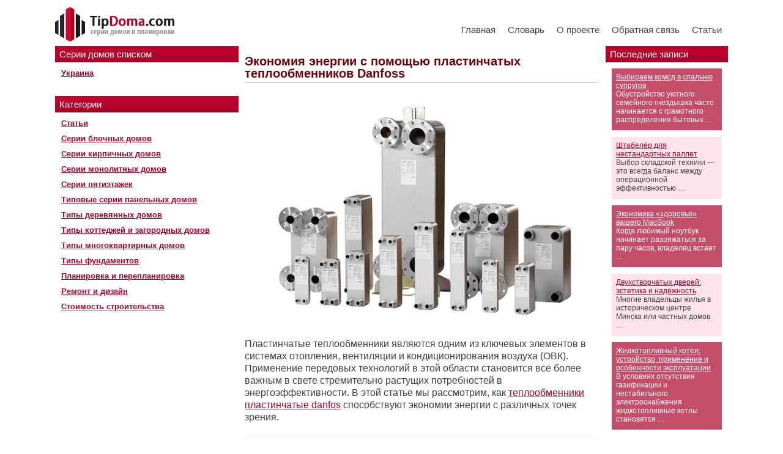

--- FILE ---
content_type: text/html; charset=UTF-8
request_url: https://tipdoma.com/2024/05/ekonomiya-energii-s-pomoshhyu-plastinchatyx-teploobmennikov-danfoss/
body_size: 29388
content:
<!DOCTYPE html><html xmlns="http://www.w3.org/1999/xhtml"><head><meta http-equiv="Content-Type" content="text/html; charset=UTF-8" /><title>Экономия энергии с помощью пластинчатых теплообменников Danfoss</title><meta name="viewport" content="width=device-width, initial-scale=1"><meta name='yandex-verification' content='7f3bee286bd96e87' /><link type="text/css" rel="stylesheet" href="https://tipdoma.com/wp-content/themes/tipdoma/style.css" /><link type="text/css" rel="stylesheet" href="https://tipdoma.com/wp-content/themes/tipdoma/validation_engine.css" /><link type="text/css" rel="stylesheet" href="https://tipdoma.com/wp-content/themes/tipdoma/colorbox.css" /><link type="text/css" rel="stylesheet" href="https://tipdoma.com/wp-content/themes/tipdoma/responsive.css" /> <script type="text/javascript" src="https://tipdoma.com/wp-content/themes/tipdoma/js/jquery.js"></script> <script type="text/javascript" src="https://tipdoma.com/wp-content/themes/tipdoma/js/jquery.filestyle.js"></script> <script type="text/javascript" src="https://tipdoma.com/wp-content/themes/tipdoma/js/jquery.validation_engine.js"></script> <script type="text/javascript" src="https://tipdoma.com/wp-content/themes/tipdoma/js/jquery.validation_engine_ru.js"></script> <script type="text/javascript" src="https://tipdoma.com/wp-content/themes/tipdoma/js/jquery.colorbox.js"></script> <script src='https://www.google.com/recaptcha/api.js'></script> <script type="text/javascript">function switchCityList(region) {
			if(!region) region = 0;
			$('select[name=city]').hide().attr('disabled', 'disabled');
			$('#cf-city-' + region).show().removeAttr('disabled');
			$('#cf-city-1').validationEngine('hidePrompt');
			$('#cf-city-2').validationEngine('hidePrompt');
		}
		function open_map(classified_id) {
			var width = 600;
			var height = 400;
			window.open('https://tipdoma.com/map/?id=' + classified_id, '_blank', 'width=' + width + ', height=' + height + ', left=' + ((window.innerWidth - width) / 2) + ', top=' + ((window.innerHeight - height) / 2) + ', location=0, toolbar=0, menubar=0, status=0, scrollbars=0, resizable=0');
		}
		$(function() {
			$('#classifieds-add-form input[type=file]').filestyle({
				width: 118,
				image: 'https://tipdoma.com/wp-content/themes/tipdoma/images/upload_button.png',
				imageheight: 24,
				imagewidth: 24
			});
			$('#classifieds-add-form').validationEngine();
			$('#efaq-add-form').validationEngine();

			$('#classified-full a[rel=image]').colorbox({maxWidth: '95%', maxHeight: '95%', scalePhotos: true, next: 'вперед', previous: 'назад', close: 'закрыть', fixed: true});
		});</script> <style type="text/css">#post-2175{display:none}</style><link rel="canonical" href="https://tipdoma.com/2024/05/ekonomiya-energii-s-pomoshhyu-plastinchatyx-teploobmennikov-danfoss/" /><meta property="og:locale" content="ru_RU" /><meta property="og:type" content="article" /><meta property="og:title" content="Экономия энергии с помощью пластинчатых теплообменников Danfoss" /><meta property="og:description" content="Пластинчатые теплообменники являются одним из ключевых элементов в системах отопления, вентиляции и кондиционирования воздуха (ОВК). Применение передовых технологий в этой области становится все более важным в свете стремительно растущих потребностей в энергоэффективности. В этой статье мы рассмотрим, как теплообменники пластинчатые danfos способствуют экономии энергии с различных точек зрения. Содержание 1 Технология пластинчатых теплообменников 2 Принцип &hellip;" /><meta property="og:url" content="https://tipdoma.com/2024/05/ekonomiya-energii-s-pomoshhyu-plastinchatyx-teploobmennikov-danfoss/" /><meta property="og:site_name" content="Типы Домов" /><meta property="article:section" content="Статьи" /><meta property="article:published_time" content="2024-05-07T10:38:52+00:00" /><meta property="og:image" content="https://tipdoma.com/wp-content/uploads/2024/05/IMG_001-16.jpg" /><meta property="og:image:secure_url" content="https://tipdoma.com/wp-content/uploads/2024/05/IMG_001-16.jpg" /><meta name="twitter:card" content="summary_large_image" /><meta name="twitter:description" content="Пластинчатые теплообменники являются одним из ключевых элементов в системах отопления, вентиляции и кондиционирования воздуха (ОВК). Применение передовых технологий в этой области становится все более важным в свете стремительно растущих потребностей в энергоэффективности. В этой статье мы рассмотрим, как теплообменники пластинчатые danfos способствуют экономии энергии с различных точек зрения. Содержание 1 Технология пластинчатых теплообменников 2 Принцип [&hellip;]" /><meta name="twitter:title" content="Экономия энергии с помощью пластинчатых теплообменников Danfoss" /><meta name="twitter:image" content="https://tipdoma.com/wp-content/uploads/2024/05/IMG_001-16.jpg" /> <script type='application/ld+json' class='yoast-schema-graph yoast-schema-graph--main'>{"@context":"https://schema.org","@graph":[{"@type":"Organization","@id":"https://tipdoma.com/#organization","name":"","url":"https://tipdoma.com/","sameAs":[]},{"@type":"WebSite","@id":"https://tipdoma.com/#website","url":"https://tipdoma.com/","name":"\u0422\u0438\u043f\u044b \u0414\u043e\u043c\u043e\u0432","publisher":{"@id":"https://tipdoma.com/#organization"},"potentialAction":{"@type":"SearchAction","target":"https://tipdoma.com/?s={search_term_string}","query-input":"required name=search_term_string"}},{"@type":"WebPage","@id":"https://tipdoma.com/2024/05/ekonomiya-energii-s-pomoshhyu-plastinchatyx-teploobmennikov-danfoss/#webpage","url":"https://tipdoma.com/2024/05/ekonomiya-energii-s-pomoshhyu-plastinchatyx-teploobmennikov-danfoss/","inLanguage":"ru-RU","name":"\u042d\u043a\u043e\u043d\u043e\u043c\u0438\u044f \u044d\u043d\u0435\u0440\u0433\u0438\u0438 \u0441 \u043f\u043e\u043c\u043e\u0449\u044c\u044e \u043f\u043b\u0430\u0441\u0442\u0438\u043d\u0447\u0430\u0442\u044b\u0445 \u0442\u0435\u043f\u043b\u043e\u043e\u0431\u043c\u0435\u043d\u043d\u0438\u043a\u043e\u0432 Danfoss","isPartOf":{"@id":"https://tipdoma.com/#website"},"image":{"@type":"ImageObject","@id":"https://tipdoma.com/2024/05/ekonomiya-energii-s-pomoshhyu-plastinchatyx-teploobmennikov-danfoss/#primaryimage","url":"https://tipdoma.com/wp-content/uploads/2024/05/IMG_001-16.jpg","width":700,"height":466,"caption":"\u0442\u0435\u043f\u043b\u043e\u043e\u0431\u043c\u0435\u043d\u043d\u0438\u043a\u043e\u0432 Danfoss"},"primaryImageOfPage":{"@id":"https://tipdoma.com/2024/05/ekonomiya-energii-s-pomoshhyu-plastinchatyx-teploobmennikov-danfoss/#primaryimage"},"datePublished":"2024-05-07T10:38:52+00:00","dateModified":"2024-05-07T10:38:52+00:00"},{"@type":"Article","@id":"https://tipdoma.com/2024/05/ekonomiya-energii-s-pomoshhyu-plastinchatyx-teploobmennikov-danfoss/#article","isPartOf":{"@id":"https://tipdoma.com/2024/05/ekonomiya-energii-s-pomoshhyu-plastinchatyx-teploobmennikov-danfoss/#webpage"},"author":{"@id":"https://tipdoma.com/author/olga_writer/#author"},"headline":"\u042d\u043a\u043e\u043d\u043e\u043c\u0438\u044f \u044d\u043d\u0435\u0440\u0433\u0438\u0438 \u0441 \u043f\u043e\u043c\u043e\u0449\u044c\u044e \u043f\u043b\u0430\u0441\u0442\u0438\u043d\u0447\u0430\u0442\u044b\u0445 \u0442\u0435\u043f\u043b\u043e\u043e\u0431\u043c\u0435\u043d\u043d\u0438\u043a\u043e\u0432 Danfoss","datePublished":"2024-05-07T10:38:52+00:00","dateModified":"2024-05-07T10:38:52+00:00","commentCount":0,"mainEntityOfPage":{"@id":"https://tipdoma.com/2024/05/ekonomiya-energii-s-pomoshhyu-plastinchatyx-teploobmennikov-danfoss/#webpage"},"publisher":{"@id":"https://tipdoma.com/#organization"},"articleSection":"\u0421\u0442\u0430\u0442\u044c\u0438"},{"@type":["Person"],"@id":"https://tipdoma.com/author/olga_writer/#author","name":"\u041e\u043b\u044c\u0433\u0430","image":{"@type":"ImageObject","@id":"https://tipdoma.com/#authorlogo","url":"https://secure.gravatar.com/avatar/6dded4848430a8891e1b69c3eb4b8ec9?s=96&d=retro&r=g","caption":"\u041e\u043b\u044c\u0433\u0430"},"sameAs":[]}]}</script> <link rel='dns-prefetch' href='//fonts.googleapis.com' /><link rel="alternate" type="application/rss+xml" title="Типы Домов &raquo; Лента комментариев к &laquo;Экономия энергии с помощью пластинчатых теплообменников Danfoss&raquo;" href="https://tipdoma.com/2024/05/ekonomiya-energii-s-pomoshhyu-plastinchatyx-teploobmennikov-danfoss/feed/" /><style type="text/css">img.wp-smiley,img.emoji{display:inline!important;border:none!important;box-shadow:none!important;height:1em!important;width:1em!important;margin:0 .07em!important;vertical-align:-0.1em!important;background:none!important;padding:0!important}</style><link rel='stylesheet' id='yarppWidgetCss-css'  href='https://tipdoma.com/wp-content/plugins/modesco-yarpp/style/widget.css' type='text/css' media='all' /><link rel='stylesheet' id='box_css-css'  href='https://tipdoma.com/wp-content/plugins/modesco-author-box/css/box_style.min.css' type='text/css' media='all' /><link rel='stylesheet' id='anycomment-styles-css'  href='https://tipdoma.com/wp-content/cache/busting/1/wp-content/plugins/anycomment/static/css/main.min-08f327e8f15679b35daf9b6716f5edb7.css' type='text/css' media='all' /><link rel='stylesheet' id='anycomment-google-font-css'  href='https://fonts.googleapis.com/css?family=Noto+Sans%3A400%2C700&#038;subset=cyrillic&#038;ver=4.9.26' type='text/css' media='all' /><link rel='stylesheet' id='contact-form-7-css'  href='https://tipdoma.com/wp-content/cache/busting/1/wp-content/plugins/contact-form-7/includes/css/styles-5.1.3.css' type='text/css' media='all' /><link rel='stylesheet' id='jquery.fancybox-css'  href='https://tipdoma.com/wp-content/cache/busting/1/wp-content/plugins/modesco-fotorama/fancy-box/jquery.fancybox-2.1.7.css' type='text/css' media='all' /><link rel='stylesheet' id='toc-screen-css'  href='https://tipdoma.com/wp-content/cache/busting/1/wp-content/plugins/modesco-table-of-contents-plus/screen-1404.css' type='text/css' media='all' /><link rel='stylesheet' id='hamburger.css-css'  href='https://tipdoma.com/wp-content/cache/busting/1/wp-content/plugins/wp-responsive-menu/css/wpr-hamburger-1.0.css' type='text/css' media='all' /><link rel='stylesheet' id='wprmenu.css-css'  href='https://tipdoma.com/wp-content/cache/busting/1/wp-content/plugins/wp-responsive-menu/css/wprmenu-1.0.css' type='text/css' media='all' /><style id='wprmenu.css-inline-css' type='text/css'>@media only screen and (max-width:768px){html body div.wprm-wrapper{overflow:scroll}#mg-wprm-wrap ul li{border-top:solid 1px rgba(255,255,255,.05);border-bottom:solid 1px rgba(255,255,255,.05)}#wprmenu_bar{background-color:#b4022b}html body div#mg-wprm-wrap .wpr_submit .icon.icon-search{color:#FFF}#wprmenu_bar .menu_title,#wprmenu_bar .wprmenu_icon_menu{color:#FFF}#wprmenu_bar .menu_title{font-size:20px;font-weight:400}#mg-wprm-wrap li.menu-item a{font-size:15px;text-transform:uppercase;font-weight:400}#mg-wprm-wrap li.menu-item-has-children ul.sub-menu a{font-size:15px;text-transform:uppercase;font-weight:400}#mg-wprm-wrap li.current-menu-item>a{background:#b4022b}#mg-wprm-wrap li.current-menu-item>a,#mg-wprm-wrap li.current-menu-item span.wprmenu_icon{color:#FFFFFF!important}#mg-wprm-wrap{background-color:#b4022b}.cbp-spmenu-push-toright{left:80%}.cbp-spmenu-push-toright .mm-slideout{left:80%}.cbp-spmenu-push-toleft{left:-80%}#mg-wprm-wrap.cbp-spmenu-right,#mg-wprm-wrap.cbp-spmenu-left,#mg-wprm-wrap.cbp-spmenu-right.custom,#mg-wprm-wrap.cbp-spmenu-left.custom,.cbp-spmenu-vertical{width:80%;max-width:400px}#mg-wprm-wrap ul#wprmenu_menu_ul li.menu-item a,div#mg-wprm-wrap ul li span.wprmenu_icon{color:#FFFFFF!important}#mg-wprm-wrap ul#wprmenu_menu_ul li.menu-item a:hover{background:#b4022b;color:#FFFFFF!important}div#mg-wprm-wrap ul>li:hover>span.wprmenu_icon{color:#FFFFFF!important}.wprmenu_bar .hamburger-inner,.wprmenu_bar .hamburger-inner::before,.wprmenu_bar .hamburger-inner::after{background:#FFF}.wprmenu_bar .hamburger:hover .hamburger-inner,.wprmenu_bar .hamburger:hover .hamburger-inner::before,.wprmenu_bar .hamburger:hover .hamburger-inner::after{background:#FFF}div.wprmenu_bar div.hamburger{padding-right:6px!important}#wprmenu_menu.left{width:80%;left:-80%;right:auto}#wprmenu_menu.right{width:80%;right:-80%;left:auto}html body div#wprmenu_bar{height:px}#mg-wprm-wrap.cbp-spmenu-left,#mg-wprm-wrap.cbp-spmenu-right,#mg-widgetmenu-wrap.cbp-spmenu-widget-left,#mg-widgetmenu-wrap.cbp-spmenu-widget-right{top:px!important}.wprmenu_bar .hamburger{float:left}.wprmenu_bar #custom_menu_icon.hamburger{top:0;left:0;float:left!important;background-color:#CCC}.custMenu #custom_menu_icon{display:block}html{padding-top:42px!important}#wprmenu_bar,#mg-wprm-wrap{display:block}div#wpadminbar{position:fixed}}</style><link rel='stylesheet' id='wpr_icons-css'  href='https://tipdoma.com/wp-content/cache/busting/1/wp-content/plugins/wp-responsive-menu/inc/icons/style-1.0.css' type='text/css' media='all' /><link rel='stylesheet' id='ns-category-widget-tree-style-css'  href='https://tipdoma.com/wp-content/cache/busting/1/wp-content/plugins/ns-category-widget/public/assets/css/themes/default/style-3.0.0.css' type='text/css' media='all' /><link rel='stylesheet' id='yarpp-thumbnails-yarpp-thumbnail-css'  href='https://tipdoma.com/wp-content/plugins/modesco-yarpp/includes/styles_thumbnails.css.php?width=170&#038;height=130&#038;ver=5.0' type='text/css' media='all' /><link rel='stylesheet' id='fancybox-css'  href='https://tipdoma.com/wp-content/cache/busting/1/wp-content/plugins/easy-fancybox/css/jquery.fancybox.min-1.3.24.css' type='text/css' media='screen' /><style id='fancybox-inline-css' type='text/css'>#fancybox-content{border-color:gba(255,255,255,.52);}</style><style id='rocket-lazyload-inline-css' type='text/css'>.rll-youtube-player{position:relative;padding-bottom:56.23%;height:0;overflow:hidden;max-width:100%}.rll-youtube-player iframe{position:absolute;top:0;left:0;width:100%;height:100%;z-index:100;background:0 0}.rll-youtube-player img{bottom:0;display:block;left:0;margin:auto;max-width:100%;width:100%;position:absolute;right:0;top:0;border:none;height:auto;cursor:pointer;-webkit-transition:.4s all;-moz-transition:.4s all;transition:.4s all}.rll-youtube-player img:hover{-webkit-filter:brightness(75%)}.rll-youtube-player .play{height:72px;width:72px;left:50%;top:50%;margin-left:-36px;margin-top:-36px;position:absolute;background:url(https://tipdoma.com/wp-content/plugins/wp-rocket/assets/img/youtube.png) no-repeat;cursor:pointer}</style><link rel='stylesheet' id='yarppRelatedCss-css'  href='https://tipdoma.com/wp-content/plugins/modesco-yarpp/style/related.css' type='text/css' media='all' /> <script type='text/javascript' src='https://tipdoma.com/wp-content/cache/busting/1/wp-includes/js/jquery/jquery-1.12.4.js'></script> <script type='text/javascript' src='https://tipdoma.com/wp-content/cache/busting/1/wp-includes/js/jquery/jquery-migrate.min-1.4.1.js'></script> <script type='text/javascript' src='https://tipdoma.com/wp-content/cache/busting/1/wp-content/plugins/scroll-to-top/js/stt-1.0.js'></script> <script type='text/javascript' src='https://tipdoma.com/wp-content/cache/busting/1/wp-content/plugins/modesco-fotorama/fancy-box/jquery.fancybox.pack-2.1.7.js'></script> <script type='text/javascript' src='https://tipdoma.com/wp-content/cache/busting/1/wp-content/plugins/wp-responsive-menu/js/modernizr.custom-1.0.js'></script> <script type='text/javascript' src='https://tipdoma.com/wp-content/cache/busting/1/wp-content/plugins/wp-responsive-menu/js/jquery.touchSwipe.min-1.0.js'></script> <script type='text/javascript'>/* <![CDATA[ */ var wprmenu = {"zooming":"no","from_width":"768","push_width":"400","menu_width":"80","parent_click":"yes","swipe":"yes","enable_overlay":""}; /* ]]> */</script> <script type='text/javascript' src='https://tipdoma.com/wp-content/cache/busting/1/wp-content/plugins/wp-responsive-menu/js/wprmenu-1.0.js'></script> <link rel='https://api.w.org/' href='https://tipdoma.com/wp-json/' /><link rel='shortlink' href='https://tipdoma.com/?p=39296' />  <script async src="https://www.googletagmanager.com/gtag/js?id=G-L57HHHTSGK"></script> <script>window.dataLayer = window.dataLayer || [];
  function gtag(){dataLayer.push(arguments);}
  gtag('js', new Date());

  gtag('config', 'G-L57HHHTSGK');</script> <link rel="stylesheet" href="https://cdnjs.cloudflare.com/ajax/libs/font-awesome/4.5.0/css/font-awesome.min.css" /><style type="text/css">div#toc_container{width:100%}</style> <script type="text/javascript">/* <![CDATA[ */ //<![CDATA[
  			jQuery(document).ready(function(){
    			jQuery("body").append("<div id=\"scroll_to_top\"><a href=\"#top\">Вверх&uarr;</a></div>");
    			jQuery("#scroll_to_top a").css({	'display' : 'none', 'z-index' : '9', 'position' : 'fixed', 'top' : '100%', 'width' : '110px', 'margin-top' : '-30px', 'right' : '50%', 'margin-left' : '-50px', 'height' : '20px', 'padding' : '3px 5px', 'font-size' : '14px', 'text-align' : 'center', 'padding' : '3px', 'color' : '#FFFFFF', 'background-color' : '#222222', '-moz-border-radius' : '5px', '-khtml-border-radius' : '5px', '-webkit-border-radius' : '5px', 'opacity' : '.8', 'text-decoration' : 'none'});	
    			jQuery('#scroll_to_top a').click(function(){
					jQuery('html, body').animate({scrollTop:0}, 'slow');
				});

    		});
  			
			//]]> /* ]]> */</script> <link rel="stylesheet" type="text/css" media="screen" href="https://tipdoma.com/wp-content/plugins/wp-gbcf/wp-gbcf_themes/default.css" /> <!--[if IE]><script src="https://tipdoma.com/wp-content/plugins/wp-gbcf/wp-gbcf_focus.js" type="text/javascript"></script><![endif]--><link rel="stylesheet" href="https://tipdoma.com/wp-content/plugins/wp-page-numbers/classic/wp-page-numbers.css" type="text/css" media="screen" /><style></style><script>var ajaxUrlFlatPM = "https://tipdoma.com/wp-admin/admin-ajax.php"</script><noscript><style id="rocket-lazyload-nojs-css">.rll-youtube-player,[data-lazy-src]{display:none!important}</style></noscript>  <script type="text/javascript">(function($){
	'use strict';
	$(document).on('ready',function(){
		var footerOff = false;

		var yaDir1El  = $('#yandexdirect');
		var yaDir1Off = yaDir1El.offset().top;
		var yaDir1Fix = false;
		var yaDir1H   = false;

		var yaDir2El  = $('#yandexdirect2');
		var yaDir2Off = yaDir2El.offset().top;
		var yaDir2Fix = false;
		var yaDir2H   = false;

		var cssValues   = {'position':'relative','top':'0','z-index':'70','width':'180px'};
		var cssRelative = {'position':'relative','top':'0','bottom':'auto'};
		var cssFixed    = {'position':'fixed','top':'0','bottom':'auto'};
		var cssAbsolute = {'position':'absolute','top':'auto','bottom':'0'};
		var maxSideH    = false;
		var maxH 		= false;

		yaDir1El.css(cssValues);
		yaDir2El.css(cssValues);

		$(window).on('load',function(){
			var docHeight = $(document).height();
			var contentH     = $('#content').outerHeight();
			var lSideH    = $('#l_sidebar').outerHeight();
			var rSideH    = $('#r_sidebar').outerHeight();

			maxSideH = (lSideH > rSideH ? lSideH : rSideH);
			maxH     = (contentH > maxSideH ? contentH : maxSideH);
			console.log(contentH);
			console.log(lSideH);
			console.log(rSideH);


			yaDir1H       = yaDir1El.outerHeight();
			var yaDir1Bot = yaDir1Off + yaDir1H;
			yaDir1Fix     = (docHeight > yaDir1Bot ? true : false);
			if (yaDir1Fix) {
				$('#l_sidebar').height(maxH);
			}
			

			yaDir2H   = yaDir2El.outerHeight();
			var yaDir2Bot = yaDir2Off + yaDir2H;
			yaDir2Fix = (docHeight >= yaDir2Bot ? true : false);
			if (yaDir2Fix) {
				// yaDir2El.parent().css('height',yaDir2H+'px');
				$('#r_sidebar').height(maxH);
			}

			if ((yaDir1Fix || yaDir2Fix) && maxH) {
				$('#content').height(maxH);
			}

			footerOff = $('#footer').offset().top;
		});

		// yaDir2El.parent().css('height',yaDir2El.height()+'px');

		$(window).on('scroll',function(){
			var yScroll   = $(this).scrollTop();
			var winScroll = $(window).scrollTop();

			var yaDir1Pos = yaDir1El.css('position');
			var yaDir1Abs = winScroll + yaDir1H;

			var yaDir2Pos = yaDir2El.css('position');
			var yaDir2Abs = winScroll + yaDir2H;

			if (yaDir1Fix) {
				if (yaDir1Pos !== 'fixed' && yScroll > yaDir1Off && yaDir1Abs < footerOff) {
					yaDir1El.css(cssFixed);
				} else if (yaDir1Abs >= footerOff) {
					yaDir1El.css(cssAbsolute);
					$('#l_sidebar').css('position','relative');
				} else if (yScroll <= yaDir1Off && yaDir1Abs < footerOff) {
					yaDir1El.css(cssRelative);
				}
			}
			if (yaDir2Fix) {
				if (yaDir2Pos !== 'fixed' && yScroll > yaDir2Off && yaDir2Abs < footerOff) {
					yaDir2El.css(cssFixed);
				} else if (yaDir2Abs >= footerOff) {
					yaDir2El.css(cssAbsolute);
					$('#r_sidebar').css('position','relative');
				} else if (yScroll <= yaDir2Off && yaDir2Abs < footerOff) {
					yaDir2El.css(cssRelative);
				}
			}
		});
	});
})(jQuery);

function getscroll(){
 if (self.pageYOffset){
  yScroll = self.pageYOffset;
  xScroll = self.pageXOffset;
 } else if (document.documentElement && document.documentElement.scrollTop){
  yScroll = document.documentElement.scrollTop;
  xScroll = document.documentElement.scrollLeft;
 } else if (document.body){
  yScroll = document.body.scrollTop;
  xScroll = document.body.scrollLeft; 
 }
};</script> <script type="text/javascript" src="//vk.com/js/api/openapi.js?63"></script> <script type="text/javascript">VK.init({apiId: 3227565, onlyWidgets: true});</script> <style>.desktop .desktop{display:none}</style> <script type="text/javascript">$(document).ready(function(){

            $(".nav-mobile .btn-mobile").click(function(e){
                e.preventDefault();
		console.log($("#navigation").hasClass("opened"));
                if(!$("#navigation").hasClass("opened")){
                    $(this).addClass('opened');
                    $("#navigation").slideDown().addClass('opened');
                    $("#navigation").animate({
                        height:"192px",
                        top:"75px"
                    },500, function(){
                        $(this).addClass('opened');
                    });
                }else{
                    $(this).removeClass('opened');
     
                    $("#navigation").animate({
                        height: 0,
                    },500, function(){
                        $(this).removeClass('opened');
                    });
                }

            });
            
            if ($(document).width()<=800) {
	      $("#l_sidebar .block .title").click(function(e){
		e.preventDefault();
		if (!$(this).hasClass("opened")) {
		  $("#l_sidebar .block .textwidget").slideUp();
		  $("#l_sidebar .block .title").removeClass('opened');
		  $(this).parent().find(".textwidget").slideDown();
		  $(this).addClass('opened');
		} else {
		  $(this).parent().find(".textwidget").slideUp();
		  $(this).removeClass('opened');
		}
	      });
            }

        });</script> <link rel="canonical" href="https://tipdoma.com/2024/05/ekonomiya-energii-s-pomoshhyu-plastinchatyx-teploobmennikov-danfoss/" /><meta property="og:locale" content="ru_RU" /><meta property="og:type" content="article" /><meta property="og:title" content="Экономия энергии с помощью пластинчатых теплообменников Danfoss" /><meta property="og:description" content="Пластинчатые теплообменники являются одним из ключевых элементов в системах отопления, вентиляции и кондиционирования воздуха (ОВК). Применение передовых технологий в этой области становится все более важным в свете стремительно растущих потребностей в энергоэффективности. В этой статье мы рассмотрим, как теплообменники пластинчатые danfos способствуют экономии энергии с различных точек зрения. Содержание 1 Технология пластинчатых теплообменников 2 Принцип &hellip;" /><meta property="og:url" content="https://tipdoma.com/2024/05/ekonomiya-energii-s-pomoshhyu-plastinchatyx-teploobmennikov-danfoss/" /><meta property="og:site_name" content="Типы Домов" /><meta property="article:section" content="Статьи" /><meta property="article:published_time" content="2024-05-07T10:38:52+00:00" /><meta property="og:image" content="https://tipdoma.com/wp-content/uploads/2024/05/IMG_001-16.jpg" /><meta property="og:image:secure_url" content="https://tipdoma.com/wp-content/uploads/2024/05/IMG_001-16.jpg" /> <script type='application/ld+json' class='yoast-schema-graph yoast-schema-graph--main'>{"@context":"https://schema.org","@graph":[{"@type":"Organization","@id":"https://tipdoma.com/#organization","name":"","url":"https://tipdoma.com/","sameAs":[]},{"@type":"WebSite","@id":"https://tipdoma.com/#website","url":"https://tipdoma.com/","name":"\u0422\u0438\u043f\u044b \u0414\u043e\u043c\u043e\u0432","publisher":{"@id":"https://tipdoma.com/#organization"},"potentialAction":{"@type":"SearchAction","target":"https://tipdoma.com/?s={search_term_string}","query-input":"required name=search_term_string"}},{"@type":"WebPage","@id":"https://tipdoma.com/2024/05/ekonomiya-energii-s-pomoshhyu-plastinchatyx-teploobmennikov-danfoss/#webpage","url":"https://tipdoma.com/2024/05/ekonomiya-energii-s-pomoshhyu-plastinchatyx-teploobmennikov-danfoss/","inLanguage":"ru-RU","name":"\u042d\u043a\u043e\u043d\u043e\u043c\u0438\u044f \u044d\u043d\u0435\u0440\u0433\u0438\u0438 \u0441 \u043f\u043e\u043c\u043e\u0449\u044c\u044e \u043f\u043b\u0430\u0441\u0442\u0438\u043d\u0447\u0430\u0442\u044b\u0445 \u0442\u0435\u043f\u043b\u043e\u043e\u0431\u043c\u0435\u043d\u043d\u0438\u043a\u043e\u0432 Danfoss","isPartOf":{"@id":"https://tipdoma.com/#website"},"image":{"@type":"ImageObject","@id":"https://tipdoma.com/2024/05/ekonomiya-energii-s-pomoshhyu-plastinchatyx-teploobmennikov-danfoss/#primaryimage","url":"https://tipdoma.com/wp-content/uploads/2024/05/IMG_001-16.jpg","width":700,"height":466,"caption":"\u0442\u0435\u043f\u043b\u043e\u043e\u0431\u043c\u0435\u043d\u043d\u0438\u043a\u043e\u0432 Danfoss"},"primaryImageOfPage":{"@id":"https://tipdoma.com/2024/05/ekonomiya-energii-s-pomoshhyu-plastinchatyx-teploobmennikov-danfoss/#primaryimage"},"datePublished":"2024-05-07T10:38:52+00:00","dateModified":"2024-05-07T10:38:52+00:00"},{"@type":"Article","@id":"https://tipdoma.com/2024/05/ekonomiya-energii-s-pomoshhyu-plastinchatyx-teploobmennikov-danfoss/#article","isPartOf":{"@id":"https://tipdoma.com/2024/05/ekonomiya-energii-s-pomoshhyu-plastinchatyx-teploobmennikov-danfoss/#webpage"},"author":{"@id":"https://tipdoma.com/author/olga_writer/#author"},"headline":"\u042d\u043a\u043e\u043d\u043e\u043c\u0438\u044f \u044d\u043d\u0435\u0440\u0433\u0438\u0438 \u0441 \u043f\u043e\u043c\u043e\u0449\u044c\u044e \u043f\u043b\u0430\u0441\u0442\u0438\u043d\u0447\u0430\u0442\u044b\u0445 \u0442\u0435\u043f\u043b\u043e\u043e\u0431\u043c\u0435\u043d\u043d\u0438\u043a\u043e\u0432 Danfoss","datePublished":"2024-05-07T10:38:52+00:00","dateModified":"2024-05-07T10:38:52+00:00","commentCount":0,"mainEntityOfPage":{"@id":"https://tipdoma.com/2024/05/ekonomiya-energii-s-pomoshhyu-plastinchatyx-teploobmennikov-danfoss/#webpage"},"publisher":{"@id":"https://tipdoma.com/#organization"},"articleSection":"\u0421\u0442\u0430\u0442\u044c\u0438"},{"@type":["Person"],"@id":"https://tipdoma.com/author/olga_writer/#author","name":"\u041e\u043b\u044c\u0433\u0430","image":{"@type":"ImageObject","@id":"https://tipdoma.com/#authorlogo","url":"https://secure.gravatar.com/avatar/6dded4848430a8891e1b69c3eb4b8ec9?s=96&d=retro&r=g","caption":"\u041e\u043b\u044c\u0433\u0430"},"sameAs":[]}]}</script> <link rel='dns-prefetch' href='//fonts.googleapis.com' /><link rel="alternate" type="application/rss+xml" title="Типы Домов &raquo; Лента комментариев к &laquo;Экономия энергии с помощью пластинчатых теплообменников Danfoss&raquo;" href="https://tipdoma.com/2024/05/ekonomiya-energii-s-pomoshhyu-plastinchatyx-teploobmennikov-danfoss/feed/" /><link rel='https://api.w.org/' href='https://tipdoma.com/wp-json/' /><link rel='shortlink' href='https://tipdoma.com/?p=39296' />  <script async src="https://www.googletagmanager.com/gtag/js?id=G-L57HHHTSGK"></script> <script>window.dataLayer = window.dataLayer || [];
  function gtag(){dataLayer.push(arguments);}
  gtag('js', new Date());

  gtag('config', 'G-L57HHHTSGK');</script> <link rel="stylesheet" href="https://cdnjs.cloudflare.com/ajax/libs/font-awesome/4.5.0/css/font-awesome.min.css" /><style type="text/css">div#toc_container{width:100%}</style> <script type="text/javascript">/* <![CDATA[ */ //<![CDATA[
  			jQuery(document).ready(function(){
    			jQuery("body").append("<div id=\"scroll_to_top\"><a href=\"#top\">Вверх&uarr;</a></div>");
    			jQuery("#scroll_to_top a").css({	'display' : 'none', 'z-index' : '9', 'position' : 'fixed', 'top' : '100%', 'width' : '110px', 'margin-top' : '-30px', 'right' : '50%', 'margin-left' : '-50px', 'height' : '20px', 'padding' : '3px 5px', 'font-size' : '14px', 'text-align' : 'center', 'padding' : '3px', 'color' : '#FFFFFF', 'background-color' : '#222222', '-moz-border-radius' : '5px', '-khtml-border-radius' : '5px', '-webkit-border-radius' : '5px', 'opacity' : '.8', 'text-decoration' : 'none'});	
    			jQuery('#scroll_to_top a').click(function(){
					jQuery('html, body').animate({scrollTop:0}, 'slow');
				});

    		});
  			
			//]]> /* ]]> */</script> <link rel="stylesheet" type="text/css" media="screen" href="https://tipdoma.com/wp-content/plugins/wp-gbcf/wp-gbcf_themes/default.css" /> <!--[if IE]><script src="https://tipdoma.com/wp-content/plugins/wp-gbcf/wp-gbcf_focus.js" type="text/javascript"></script><![endif]--><link rel="stylesheet" href="https://tipdoma.com/wp-content/plugins/wp-page-numbers/classic/wp-page-numbers.css" type="text/css" media="screen" /><style></style><script>var ajaxUrlFlatPM = "https://tipdoma.com/wp-admin/admin-ajax.php"</script><noscript><style id="rocket-lazyload-nojs-css">.rll-youtube-player,[data-lazy-src]{display:none!important}</style></noscript><meta name="yandex-verification" content="4e1db0f511049d88" /><meta name="google-site-verification" content="Z4UXYi5CbGpd51mH_-I4Ywk7mDwPTqU-N2sTvqiF8TI" /><meta name="27976c88717aa51eaf746ea50e426f6b" content=""></head><body><div id="main"><div id="header"><div class="header_inner"> <a class="logo-img" href="https://tipdoma.com/" title="На главную"> <img src="data:image/svg+xml,%3Csvg%20xmlns='http://www.w3.org/2000/svg'%20viewBox='0%200%200%200'%3E%3C/svg%3E" alt="" data-lazy-src="/wp-content/themes/tipdoma/images/logo-m.png"/><noscript><img src="/wp-content/themes/tipdoma/images/logo-m.png" alt=""/></noscript> </a><div class="menu-main-container"><ul id="navigation" class="menu"><li id="menu-item-6962" class="menu-item menu-item-type-custom menu-item-object-custom menu-item-6962"><a href="/">Главная</a></li><li id="menu-item-6964" class="menu-item menu-item-type-post_type menu-item-object-page menu-item-6964"><a href="https://tipdoma.com/slovar-terminov/">Словарь</a></li><li id="menu-item-6965" class="menu-item menu-item-type-post_type menu-item-object-page menu-item-6965"><a href="https://tipdoma.com/about/">О проекте</a></li><li id="menu-item-6966" class="menu-item menu-item-type-post_type menu-item-object-page menu-item-6966"><a href="https://tipdoma.com/contacts/">Обратная связь</a></li><li id="menu-item-6967" class="menu-item menu-item-type-taxonomy menu-item-object-category current-post-ancestor current-menu-parent current-post-parent menu-item-has-children menu-item-6967"><a href="https://tipdoma.com/category/articles/">Статьи</a><ul class="sub-menu"><li id="menu-item-6974" class="menu-item menu-item-type-taxonomy menu-item-object-category menu-item-6974"><a href="https://tipdoma.com/category/pereplanirovka/">Планировка и перепланировка</a></li><li id="menu-item-6975" class="menu-item menu-item-type-taxonomy menu-item-object-category menu-item-6975"><a href="https://tipdoma.com/category/remont-i-dizajn/">Ремонт и дизайн</a></li><li id="menu-item-6973" class="menu-item menu-item-type-taxonomy menu-item-object-category menu-item-6973"><a href="https://tipdoma.com/category/analitika-i-pravo/">Аналитика и право</a></li></ul></li></ul></div></div></div><div id="l_sidebar"><div class="widget_text block"><span class="title">Серии домов списком</span><div class="textwidget custom-html-widget"><ul class="menu"><li><a href="https://tipdoma.com/serii-domov-ukraina/">Украина</a></li></ul></div></div><div class="block"><span class="title">Категории</span><div class="menu-kategorii-container"><ul id="menu-kategorii" class="menu"><li id="menu-item-6984" class="menu-item menu-item-type-taxonomy menu-item-object-category current-post-ancestor current-menu-parent current-post-parent menu-item-6984"><a href="https://tipdoma.com/category/articles/">Статьи</a></li><li id="menu-item-6980" class="menu-item menu-item-type-taxonomy menu-item-object-category menu-item-6980"><a href="https://tipdoma.com/category/tipovye-serii-blochnyx-domov/">Серии блочных домов</a></li><li id="menu-item-6981" class="menu-item menu-item-type-taxonomy menu-item-object-category menu-item-6981"><a href="https://tipdoma.com/category/serii-kirpichnyh-domov/">Серии кирпичных домов</a></li><li id="menu-item-6982" class="menu-item menu-item-type-taxonomy menu-item-object-category menu-item-6982"><a href="https://tipdoma.com/category/serii-monolitnyx-domov/">Серии монолитных домов</a></li><li id="menu-item-6983" class="menu-item menu-item-type-taxonomy menu-item-object-category menu-item-6983"><a href="https://tipdoma.com/category/serii-pjatijetazhek/">Серии пятиэтажек</a></li><li id="menu-item-6986" class="menu-item menu-item-type-taxonomy menu-item-object-category menu-item-6986"><a href="https://tipdoma.com/category/panelnye-doma/">Типовые серии панельных домов</a></li><li id="menu-item-6987" class="menu-item menu-item-type-taxonomy menu-item-object-category menu-item-6987"><a href="https://tipdoma.com/category/tipy-derevyannyx-domov/">Типы деревянных домов</a></li><li id="menu-item-6988" class="menu-item menu-item-type-taxonomy menu-item-object-category menu-item-6988"><a href="https://tipdoma.com/category/tipy-cottagey/">Типы коттеджей и загородных домов</a></li><li id="menu-item-6989" class="menu-item menu-item-type-taxonomy menu-item-object-category menu-item-6989"><a href="https://tipdoma.com/category/mnogo-kvartir/">Типы многоквартирных домов</a></li><li id="menu-item-6990" class="menu-item menu-item-type-taxonomy menu-item-object-category menu-item-6990"><a href="https://tipdoma.com/category/fundaments/">Типы фундаментов</a></li><li id="menu-item-6978" class="menu-item menu-item-type-taxonomy menu-item-object-category menu-item-6978"><a href="https://tipdoma.com/category/pereplanirovka/">Планировка и перепланировка</a></li><li id="menu-item-6979" class="menu-item menu-item-type-taxonomy menu-item-object-category menu-item-6979"><a href="https://tipdoma.com/category/remont-i-dizajn/">Ремонт и дизайн</a></li><li id="menu-item-6985" class="menu-item menu-item-type-taxonomy menu-item-object-category menu-item-6985"><a href="https://tipdoma.com/category/some/">Стоимость строительства</a></li></ul></div></div><div class="widget_text block"><div class="textwidget custom-html-widget"><div id="yandex_rtb_R-A-393070-3"></div> <script type="text/javascript">(function(w, d, n, s, t) {
        w[n] = w[n] || [];
        w[n].push(function() {
            Ya.Context.AdvManager.render({
                blockId: "R-A-393070-3",
                renderTo: "yandex_rtb_R-A-393070-3",
                async: true
            });
        });
        t = d.getElementsByTagName("script")[0];
        s = d.createElement("script");
        s.type = "text/javascript";
        s.src = "//an.yandex.ru/system/context.js";
        s.async = true;
        t.parentNode.insertBefore(s, t);
    })(this, this.document, "yandexContextAsyncCallbacks");</script></div></div></div><div id="r_sidebar"><style>.block{margin-top:0}.rpwe-block li{display:block;margin-bottom:10px;padding:7px;list-style:none;background-color:#FFE3EA}.rpwe-block li a{text-decoration:underline}.rpwe-block li a:hover{text-decoration:none}.rpwe-block li:nth-child(odd){color:#FFF;background-color:#C34E69}.rpwe-block li:nth-child(odd) a{color:#FFF}.rpwe-block ul{list-style:none!important;margin-left:0!important;padding-left:0!important}.rpwe-block li{border-bottom:1px solid #eee;margin-bottom:10px;padding-bottom:10px;list-style-type:none}.rpwe-block a{display:inline!important;text-decoration:none}.rpwe-block h3{background:none!important;clear:none;margin-bottom:0!important;margin-top:0!important;font-weight:400;font-size:12px!important}.rpwe-thumb{border:1px solid #eee!important;box-shadow:none!important;margin:2px 10px 2px 0;padding:3px!important}.rpwe-summary{font-size:12px}.rpwe-time{color:#bbb;font-size:11px}.rpwe-comment{color:#bbb;font-size:11px;padding-left:5px}.rpwe-alignleft{display:inline;float:left}.rpwe-alignright{display:inline;float:right}.rpwe-aligncenter{display:block;margin-left:auto;margin-right:auto}.rpwe-clearfix:before,.rpwe-clearfix:after{content:"";display:table!important}.rpwe-clearfix:after{clear:both}.rpwe-clearfix{zoom:1}</style><div class="block"><span class="title">Последние записи</span><div  class="rpwe-block "><ul class="rpwe-ul"><li class="rpwe-li rpwe-clearfix"><h3 class="rpwe-title"><a href="https://tipdoma.com/2026/01/vybiraem-komod-v-spalnyu-suprugov/" title="Ссылка на Выбираем комод в спальню супругов" rel="bookmark">Выбираем комод в спальню супругов</a></h3><div class="rpwe-summary">Обустройство уютного семейного гнёздышка часто начинается с грамотного распределения бытовых &hellip;</div></li><li class="rpwe-li rpwe-clearfix"><h3 class="rpwe-title"><a href="https://tipdoma.com/2026/01/shtabelyor-dlya-nestandartnyx-pallet/" title="Ссылка на Штабелёр для нестандартных паллет" rel="bookmark">Штабелёр для нестандартных паллет</a></h3><div class="rpwe-summary">Выбор складской техники — это всегда баланс между операционной эффективностью &hellip;</div></li><li class="rpwe-li rpwe-clearfix"><h3 class="rpwe-title"><a href="https://tipdoma.com/2026/01/ekonomika-zdorovya-vashego-macbook/" title="Ссылка на Экономика «здоровья» вашего MacBook" rel="bookmark">Экономика «здоровья» вашего MacBook</a></h3><div class="rpwe-summary">Когда любимый ноутбук начинает разряжаться за пару часов, владелец встает &hellip;</div></li><li class="rpwe-li rpwe-clearfix"><h3 class="rpwe-title"><a href="https://tipdoma.com/2026/01/dvuxstvorchatyx-dverej-estetika-i-nadyozhnost/" title="Ссылка на Двухстворчатых дверей: эстетика и надёжность" rel="bookmark">Двухстворчатых дверей: эстетика и надёжность</a></h3><div class="rpwe-summary">Многие владельцы жилья в историческом центре Минска или частных домов &hellip;</div></li><li class="rpwe-li rpwe-clearfix"><h3 class="rpwe-title"><a href="https://tipdoma.com/2026/01/zhidkotoplivnyj-kotyol-ustrojstvo-primenenie-i-osobennosti-ekspluatacii/" title="Ссылка на Жидкотопливный котёл: устройство, применение и особенности эксплуатации" rel="bookmark">Жидкотопливный котёл: устройство, применение и особенности эксплуатации</a></h3><div class="rpwe-summary">В условиях отсутствия газификации и нестабильного электроснабжения жидкотопливные котлы становятся &hellip;</div></li></ul></div></div></div><div id="content"><div class="post"><h1 id="post-39296">Экономия энергии с помощью пластинчатых теплообменников Danfoss</h1><div class="breadcrumb"></div><div class="flat_pm_start"></div><p><img class="aligncenter size-full wp-image-39297" src="data:image/svg+xml,%3Csvg%20xmlns='http://www.w3.org/2000/svg'%20viewBox='0%200%20700%20466'%3E%3C/svg%3E" alt="теплообменников Danfoss" width="700" height="466" data-lazy-srcset="https://tipdoma.com/wp-content/uploads/2024/05/IMG_001-16.jpg 700w, https://tipdoma.com/wp-content/uploads/2024/05/IMG_001-16-300x200.jpg 300w, https://tipdoma.com/wp-content/uploads/2024/05/IMG_001-16-450x300.jpg 450w" data-lazy-sizes="(max-width: 700px) 100vw, 700px" data-lazy-src="https://tipdoma.com/wp-content/uploads/2024/05/IMG_001-16.jpg" /><noscript><img class="aligncenter size-full wp-image-39297" src="https://tipdoma.com/wp-content/uploads/2024/05/IMG_001-16.jpg" alt="теплообменников Danfoss" width="700" height="466" srcset="https://tipdoma.com/wp-content/uploads/2024/05/IMG_001-16.jpg 700w, https://tipdoma.com/wp-content/uploads/2024/05/IMG_001-16-300x200.jpg 300w, https://tipdoma.com/wp-content/uploads/2024/05/IMG_001-16-450x300.jpg 450w" sizes="(max-width: 700px) 100vw, 700px" /></noscript></p><p>Пластинчатые теплообменники являются одним из ключевых элементов в системах отопления, вентиляции и кондиционирования воздуха (ОВК). Применение передовых технологий в этой области становится все более важным в свете стремительно растущих потребностей в энергоэффективности. В этой статье мы рассмотрим, как <a href="https://www.teploprofi.com/catalogue/cat/teploobmenniki-plastinchatie-danfoss/">теплообменники пластинчатые danfos</a> способствуют экономии энергии с различных точек зрения.</p><div id="toc_container" class="toc no_bullets"><p class="toc__title">Содержание</p><ul class="toc__list"><li class="toc__listItem"><div class="toc_listItem-wrapper"><a class="toc__listLink" href="#i"><span class="toc__number toc_depth_1">1</span> Технология пластинчатых теплообменников</a></div></li><li class="toc__listItem"><div class="toc_listItem-wrapper"><a class="toc__listLink" href="#i-2"><span class="toc__number toc_depth_1">2</span> Принцип работы</a></div></li><li class="toc__listItem"><div class="toc_listItem-wrapper"><a class="toc__listLink" href="#__Danfoss"><span class="toc__number toc_depth_1">3</span> Преимущества пластинчатых теплообменников Danfoss</a></div></li><li class="toc__listItem"><div class="toc_listItem-wrapper"><a class="toc__listLink" href="#i-3"><span class="toc__number toc_depth_1">4</span> Экономическая эффективность</a></div></li><li class="toc__listItem"><div class="toc_listItem-wrapper"><a class="toc__listLink" href="#i-4"><span class="toc__number toc_depth_1">5</span> Экологические преимущества</a></div></li><li class="toc__listItem"><div class="toc_listItem-wrapper"><a class="toc__listLink" href="#i-5"><span class="toc__number toc_depth_1">6</span> Подытожим</a></div></li></ul></div><h3 id="i">Технология пластинчатых теплообменников</h3><p>Пластинчатые теплообменники представляют собой конструкцию, состоящую из стопки металлических пластин, между которыми происходит теплообмен. Этот дизайн обеспечивает эффективное теплоотдачу и перенос тепла, что делает их идеальным выбором для систем ОВК различных масштабов.</p><h3 id="i-2">Принцип работы</h3><p>Теплообмен в пластинчатых теплообменниках происходит благодаря движению теплоносителя по каналам, образованным между пластинами. Это позволяет максимально эффективно использовать поверхность пластин для передачи тепла, что приводит к высокой энергоэффективности системы в целом.</p><h3 id="__Danfoss">Преимущества пластинчатых теплообменников Danfoss</h3><ol><li><strong>Высокая эффективность теплообмена</strong>: Благодаря инновационному дизайну и качественным материалам пластинчатые теплообменники Danfoss обеспечивают высокую степень теплообмена, что позволяет сократить расход энергии.</li><li><strong>Компактные размеры</strong>: Они имеют компактный размер и небольшой вес, что делает установку и обслуживание простыми и удобными.</li><li><strong>Гибкость в настройке</strong>: Модульная конструкция позволяет легко адаптировать теплообменник под конкретные требования системы.</li><li><strong>Долговечность и надежность</strong>: Продукция Danfoss отличается высокой долговечностью и надежностью, что гарантирует долгий срок службы и минимальные затраты на обслуживание.</li></ol><h3 id="i-3">Экономическая эффективность</h3><p>Использование пластинчатых теплообменников Danfoss позволяет существенно снизить расход энергии за счет оптимизации теплообмена и повышения энергоэффективности системы ОВК. Это в свою очередь приводит к существенной экономии операционных расходов и снижению нагрузки на энергетическую инфраструктуру.</p><h3 id="i-4">Экологические преимущества</h3><p>Не следует забывать и об экологической составляющей использования пластинчатых теплообменников. Сокращение расхода энергии ведет к снижению выбросов парниковых газов и негативного воздействия на окружающую среду.</p><h3 id="i-5">Подытожим</h3><p>Пластинчатые теплообменники Danfoss представляют собой не только эффективное техническое решение, но и важный инструмент для достижения целей по экономии энергии и снижению воздействия на окружающую среду. Их применение открывает новые возможности для оптимизации работы систем отопления, вентиляции и кондиционирования воздуха, делая их более эффективными, экономичными и экологически чистыми.</p><div class="flat_pm_end"></div><div class="main-box" id="print-content"><ul class="box-fab-list"><li class="box-fab-search-author-link">Автор: <a href="https://tipdoma.com/author/olga_writer/" rel="nofollow">Ольга</a></li><li class="box-fab-search-author-link"><a class="btn-print" href="javascript:window.print()" rel="nofollow" ><i class="fa fa-print" aria-hidden="true"></i> Распечатать</a></li></ul><div class="box_author"><div class="box-option"><span class="description"></span><div class="p_bold"> <span class="rating">Оцените статью:</span><div class="tst_rating"></div><div id="md_author__ratingstars"><div class="vote-block" data-id="39296" data-total="0" data-rating="0" rel="v:rating"><ol class="rating show-current"><li>5</li><li>4</li><li>3</li><li>2</li><li>1</li><li class="currentbox"><span style="width:0%"></span></li></ol></div><div class="rating-info" id="rating-info"></div><div class="rating-text"  id="rating-text">(0 голосов, среднее: 0 из 5)</div></div> <span id="md_author__labelshared" class="rating">Поделитесь с друзьями!</span></div><div class="other"><div class="link"><div class="share"> <span class="link-more"><script async src="https://usocial.pro/usocial/usocial.js?v=6.1.4" data-script="usocial" charset="utf-8"></script> <div class="uSocial-Share" data-pid="2d516df27f5f5a5408b4f6d3a6846a1e" data-type="share" data-options="rect,style1,default,absolute,horizontal,size48,eachCounter0,counter0,nomobile" data-social="vk,fb,twi,ok,telegram"></div> </span></div></div></div></div></div></div><div class='yarpp-related'><div class="yarpp-heading">Похожие записи:</div><div class="yarpp-thumbnails-horizontal"><div class='yarpp-thumbnail-block'><a class='yarpp-thumbnail' href='https://tipdoma.com/2023/09/plastinchatye-teploobmenniki-effektivnost-i-primenenie/' title='Пластинчатые Теплообменники: Эффективность и Применение'> <span class="yarpp-thumbnail-default"><img width="170" height="130" src="data:image/svg+xml,%3Csvg%20xmlns='http://www.w3.org/2000/svg'%20viewBox='0%200%20170%20130'%3E%3C/svg%3E" class="attachment-170x130 size-170x130 wp-post-image" alt="" data-lazy-src="https://tipdoma.com/wp-content/uploads/2023/09/plastinchatyj-teploobmennik-remont-170x130.png" /><noscript><img width="170" height="130" src="https://tipdoma.com/wp-content/uploads/2023/09/plastinchatyj-teploobmennik-remont-170x130.png" class="attachment-170x130 size-170x130 wp-post-image" alt="" /></noscript></span></span><span class="yarpp-thumbnail-title">Пластинчатые Теплообменники: Эффективность и Применение</span></a></div><div class='yarpp-thumbnail-block'><a class='yarpp-thumbnail' href='https://tipdoma.com/2021/12/vidy-teploobmennikov-kotorye-predstavleny-na-rynke/' title='Виды теплообменников, которые представлены на рынке'> <span class="yarpp-thumbnail-default"><img width="170" height="130" src="data:image/svg+xml,%3Csvg%20xmlns='http://www.w3.org/2000/svg'%20viewBox='0%200%20170%20130'%3E%3C/svg%3E" class="attachment-170x130 size-170x130 wp-post-image" alt="" data-lazy-src="https://tipdoma.com/wp-content/uploads/2021/12/konstruktsiya-170x130.png" /><noscript><img width="170" height="130" src="https://tipdoma.com/wp-content/uploads/2021/12/konstruktsiya-170x130.png" class="attachment-170x130 size-170x130 wp-post-image" alt="" /></noscript></span></span><span class="yarpp-thumbnail-title">Виды теплообменников, которые представлены на рынке</span></a></div><div class='yarpp-thumbnail-block'><a class='yarpp-thumbnail' href='https://tipdoma.com/2019/10/populyarnost-plastinchatyx-teploobmennikov-i-drugogo-teploobmennogo-oborudovaniya/' title='Популярность пластинчатых теплообменников и другого теплообменного оборудования'> <span class="yarpp-thumbnail-default"><img width="170" height="130" src="data:image/svg+xml,%3Csvg%20xmlns='http://www.w3.org/2000/svg'%20viewBox='0%200%20170%20130'%3E%3C/svg%3E" class="attachment-170x130 size-170x130 wp-post-image" alt="" data-lazy-src="https://tipdoma.com/wp-content/uploads/2019/10/32-170x130.jpg" /><noscript><img width="170" height="130" src="https://tipdoma.com/wp-content/uploads/2019/10/32-170x130.jpg" class="attachment-170x130 size-170x130 wp-post-image" alt="" /></noscript></span></span><span class="yarpp-thumbnail-title">Популярность пластинчатых теплообменников и другого теплообменного оборудования</span></a></div></div></div><div class="my-widget-anchor" style="margin-top: 20px;" data-cid="869cb3a071cbddf5f13697003007c935"></div> <script>window.myWidgetInit = {useDomReady: false};
(function(d, s, id) {
    var js, t = d.getElementsByTagName(s)[0];
    if (d.getElementById(id)) return;
    js = d.createElement(s); js.id = id;
    js.src = "https://likemore-go.imgsmail.ru/widget.js";
    t.parentNode.insertBefore(js, t);
}(document, "script", "my-widget-script"));</script> <br><div id="comments" class="comments-area"><div id="anycomment-root"></div></div><p><h2>Не нашли то, что искали? Вернитесь к <a href="//tipdoma.com/">поиску планировок квартир</a> по параметрам типового проекта. Поддержите проект, расскажите о tipdoma.com в социальных сетях:</h2></p><div class="knopkis"><div class="twit"><a rel="nofollow" href="https://twitter.com/share" class="twitter-share-button">Tweet</a><script>!function(d,s,id){var js,fjs=d.getElementsByTagName(s)[0];if(!d.getElementById(id)){js=d.createElement(s);js.id=id;js.src="//platform.twitter.com/widgets.js";fjs.parentNode.insertBefore(js,fjs);}}(document,"script","twitter-wjs");</script></div><div class="facebook"><iframe style="border: none; overflow: hidden; width: 135px; height: 20px;" src="about:blank" frameborder="0" scrolling="no" width="320" height="240" data-rocket-lazyload="fitvidscompatible" data-lazy-src="//www.facebook.com/plugins/like.php?href=https://tipdoma.com/2024/05/ekonomiya-energii-s-pomoshhyu-plastinchatyx-teploobmennikov-danfoss/&#038;layout=button_count&#038;show_faces=false&#038;width=135&#038;action=like&#038;colorscheme=light&#038;height=20"></iframe><noscript><iframe style="border: none; overflow: hidden; width: 135px; height: 20px;" src="//www.facebook.com/plugins/like.php?href=https://tipdoma.com/2024/05/ekonomiya-energii-s-pomoshhyu-plastinchatyx-teploobmennikov-danfoss/&layout=button_count&show_faces=false&width=135&action=like&colorscheme=light&height=20" frameborder="0" scrolling="no" width="320" height="240"></iframe></noscript></div></div></div></div><div id="before_footer"></div><div id="footer"> <a href="https://tipdoma.com/">Планировки квартир и серии домов</a> | tipdoma.com | <b>Запрещено копирование и перепечатка любой информации без размещения активной индексируемой обратной ссылки.</b> В случае, если Вы считаете невозможным размещение какого-либо контента, свяжитесь с нами через <a rel="nofollow" href="http://tipdoma.com/contacts/">Обратную связь</a>.<div id="counters"> <noindex> <script src="//mc.yandex.ru/metrika/watch.js" type="text/javascript"></script> <div style="display:none;"><script type="text/javascript">try { var yaCounter624859 = new Ya.Metrika({id:624859,
          accurateTrackBounce:true, webvisor:true});}
catch(e) { }</script></div> <noscript><div><img src="//mc.yandex.ru/watch/624859" style="position:absolute; left:-9999px;" alt="" /></div></noscript></noindex></div></div></div> <script type="text/javascript">jQuery(document).ready(function($){
			  	$('.wp-caption').each(function(){
			    var caption = $(this).find('.wp-caption-text').text();
			    $(this).find('img').attr('caption',caption);
				});
			    var select = $('a[href$=".bmp"],a[href$=".gif"],a[href$=".jpg"],a[href$=".jpeg"],a[href$=".png"],a[href$=".BMP"],a[href$=".GIF"],a[href$=".JPG"],a[href$=".JPEG"],a[href$=".PNG"]');
			    select.attr('class', 'fancybox');
			    select.fancybox({
			    	padding : 0,
			    	helpers : {
				        title: {
				            type: 'over'
				        }
				    },
			    	beforeShow : function() {
        			var caption = this.element.find('img').attr('caption');
        			this.title = caption;
        			
        			/* Disable right click */
            		$.fancybox.wrap.bind("contextmenu", function (e) {
                    	return false; 
            		});
    }
				});
			  });</script> <div class="wprm-wrapper"><div id="wprmenu_bar" class="wprmenu_bar bodyslide left"><div class="hamburger hamburger--slider"> <span class="hamburger-box"> <span class="hamburger-inner"></span> </span></div><div class="menu_title"> <a href="https://tipdoma.com">Меню</a></div></div><div class="cbp-spmenu cbp-spmenu-vertical cbp-spmenu-left default " id="mg-wprm-wrap"><ul id="wprmenu_menu_ul"><li class="menu-item menu-item-type-custom menu-item-object-custom menu-item-6962"><a href="/">Главная</a></li><li class="menu-item menu-item-type-post_type menu-item-object-page menu-item-6964"><a href="https://tipdoma.com/slovar-terminov/">Словарь</a></li><li class="menu-item menu-item-type-post_type menu-item-object-page menu-item-6965"><a href="https://tipdoma.com/about/">О проекте</a></li><li class="menu-item menu-item-type-post_type menu-item-object-page menu-item-6966"><a href="https://tipdoma.com/contacts/">Обратная связь</a></li><li class="menu-item menu-item-type-taxonomy menu-item-object-category current-post-ancestor current-menu-parent current-post-parent menu-item-has-children menu-item-6967"><a href="https://tipdoma.com/category/articles/">Статьи</a><ul class="sub-menu"><li class="menu-item menu-item-type-taxonomy menu-item-object-category menu-item-6974"><a href="https://tipdoma.com/category/pereplanirovka/">Планировка и перепланировка</a></li><li class="menu-item menu-item-type-taxonomy menu-item-object-category menu-item-6975"><a href="https://tipdoma.com/category/remont-i-dizajn/">Ремонт и дизайн</a></li><li class="menu-item menu-item-type-taxonomy menu-item-object-category menu-item-6973"><a href="https://tipdoma.com/category/analitika-i-pravo/">Аналитика и право</a></li></ul></li></ul></div></div><link rel='stylesheet' id='fotorama.min.css-css'  href='https://tipdoma.com/wp-content/plugins/modesco-fotorama/fotorama.min.css' type='text/css' media='all' /><link rel='stylesheet' id='fotorama-wp.css-css'  href='https://tipdoma.com/wp-content/plugins/modesco-fotorama/fotorama-wp.css' type='text/css' media='all' /> <script type='text/javascript'>/* <![CDATA[ */ var anyCommentApiSettings = {"postId":"39296","nonce":null,"locale":"ru_RU","restUrl":"https:\/\/tipdoma.com\/wp-json\/anycomment\/v1\/","commentCount":"0","errors":null,"user":null,"urls":{"logout":"https:\/\/tipdoma.com\/wp-login.php?action=logout&amp;_wpnonce=83557207dc&redirect_to=https:\/\/tipdoma.com\/2024\/05\/ekonomiya-energii-s-pomoshhyu-plastinchatyx-teploobmennikov-danfoss\/#comments","postUrl":"https:\/\/tipdoma.com\/2024\/05\/ekonomiya-energii-s-pomoshhyu-plastinchatyx-teploobmennikov-danfoss\/"},"post":{"id":39296,"permalink":"https:\/\/tipdoma.com\/2024\/05\/ekonomiya-energii-s-pomoshhyu-plastinchatyx-teploobmennikov-danfoss\/","comments_open":true},"rating":{"value":0,"count":0,"hasRated":false},"options":{"limit":5,"isCopyright":false,"socials":{"vkontakte":{"slug":"vkontakte","url":"https:\/\/tipdoma.com\/wp-json\/anycomment\/v1\/auth\/vkontakte?redirect=https:\/\/tipdoma.com\/2024\/05\/ekonomiya-energii-s-pomoshhyu-plastinchatyx-teploobmennikov-danfoss\/","label":"VK","color":"#4a76a8","visible":false},"twitter":{"slug":"twitter","url":"https:\/\/tipdoma.com\/wp-json\/anycomment\/v1\/auth\/twitter?redirect=https:\/\/tipdoma.com\/2024\/05\/ekonomiya-energii-s-pomoshhyu-plastinchatyx-teploobmennikov-danfoss\/","label":"Twitter","color":"#1da1f2","visible":false},"facebook":{"slug":"facebook","url":"https:\/\/tipdoma.com\/wp-json\/anycomment\/v1\/auth\/facebook?redirect=https:\/\/tipdoma.com\/2024\/05\/ekonomiya-energii-s-pomoshhyu-plastinchatyx-teploobmennikov-danfoss\/","label":"Facebook","color":"#3b5998","visible":false},"google":{"slug":"google","url":"https:\/\/tipdoma.com\/wp-json\/anycomment\/v1\/auth\/google?redirect=https:\/\/tipdoma.com\/2024\/05\/ekonomiya-energii-s-pomoshhyu-plastinchatyx-teploobmennikov-danfoss\/","label":"Google","color":"#db4437","visible":false},"github":{"slug":"github","url":"https:\/\/tipdoma.com\/wp-json\/anycomment\/v1\/auth\/github?redirect=https:\/\/tipdoma.com\/2024\/05\/ekonomiya-energii-s-pomoshhyu-plastinchatyx-teploobmennikov-danfoss\/","label":"Github","color":"#24292e","visible":false},"odnoklassniki":{"slug":"odnoklassniki","url":"https:\/\/tipdoma.com\/wp-json\/anycomment\/v1\/auth\/odnoklassniki?redirect=https:\/\/tipdoma.com\/2024\/05\/ekonomiya-energii-s-pomoshhyu-plastinchatyx-teploobmennikov-danfoss\/","label":"\u041e\u0434\u043d\u043e\u043a\u043b\u0430\u0441\u0441\u043d\u0438\u043a\u0438","color":"#ee8208","visible":false},"instagram":{"slug":"instagram","url":"https:\/\/tipdoma.com\/wp-json\/anycomment\/v1\/auth\/instagram?redirect=https:\/\/tipdoma.com\/2024\/05\/ekonomiya-energii-s-pomoshhyu-plastinchatyx-teploobmennikov-danfoss\/","label":"Instagram","color":"#c32aa3","visible":false},"twitch":{"slug":"twitch","url":"https:\/\/tipdoma.com\/wp-json\/anycomment\/v1\/auth\/twitch?redirect=https:\/\/tipdoma.com\/2024\/05\/ekonomiya-energii-s-pomoshhyu-plastinchatyx-teploobmennikov-danfoss\/","label":"Twitch","color":"#6441a4","visible":false},"dribbble":{"slug":"dribbble","url":"https:\/\/tipdoma.com\/wp-json\/anycomment\/v1\/auth\/dribbble?redirect=https:\/\/tipdoma.com\/2024\/05\/ekonomiya-energii-s-pomoshhyu-plastinchatyx-teploobmennikov-danfoss\/","label":"Dribbble","color":"#ea4c89","visible":false},"yandex":{"slug":"yandex","url":"https:\/\/tipdoma.com\/wp-json\/anycomment\/v1\/auth\/yandex?redirect=https:\/\/tipdoma.com\/2024\/05\/ekonomiya-energii-s-pomoshhyu-plastinchatyx-teploobmennikov-danfoss\/","label":"\u042f\u043d\u0434\u0435\u043a\u0441","color":"#f90000","visible":false},"mailru":{"slug":"mailru","url":"https:\/\/tipdoma.com\/wp-json\/anycomment\/v1\/auth\/mailru?redirect=https:\/\/tipdoma.com\/2024\/05\/ekonomiya-energii-s-pomoshhyu-plastinchatyx-teploobmennikov-danfoss\/","label":"Mail.Ru","color":"#005ff9","visible":false},"steam":{"slug":"steam","url":"https:\/\/tipdoma.com\/wp-json\/anycomment\/v1\/auth\/steam?redirect=https:\/\/tipdoma.com\/2024\/05\/ekonomiya-energii-s-pomoshhyu-plastinchatyx-teploobmennikov-danfoss\/","label":"Steam","color":"#171A21","visible":false},"yahoo":{"slug":"yahoo","url":"https:\/\/tipdoma.com\/wp-json\/anycomment\/v1\/auth\/yahoo?redirect=https:\/\/tipdoma.com\/2024\/05\/ekonomiya-energii-s-pomoshhyu-plastinchatyx-teploobmennikov-danfoss\/","label":"Yahoo","color":"#430297","visible":false},"wordpress":{"slug":"wordpress","url":"https:\/\/tipdoma.com\/wp-login.php?redirect_to=https%3A%2F%2Ftipdoma.com%2F2024%2F05%2Fekonomiya-energii-s-pomoshhyu-plastinchatyx-teploobmennikov-danfoss%2F%23comments","label":"WordPress","visible":false}},"sort_order":"desc","guestInputs":["name","email"],"isShowUpdatedInfo":false,"isNotifySubscribers":false,"isShowProfileUrl":false,"isShowImageAttachments":false,"isShowVideoAttachments":false,"isShowTwitterEmbeds":false,"isModerateFirst":true,"userAgreementLink":null,"notifyOnNewComment":false,"intervalCommentsCheck":"10","isLoadOnScroll":false,"isFormTypeAll":true,"isFormTypeGuests":false,"isFormTypeSocials":false,"isFormTypeWordpress":false,"isFileUploadAllowed":false,"isGuestCanUpload":null,"fileMimeTypes":"image\/*, .pdf","fileLimit":"5","fileMaxSize":"1.5","fileUploadLimit":"900","isRatingOn":false,"isReadMoreOn":false,"commentRating":"likes","dateFormat":"relative","isEditorOn":true,"editorToolbarOptions":["bold","italic","underline","blockquote","ordered","bullet","link","clean"],"reCaptchaOn":false,"reCaptchaUserAll":true,"reCaptchaUserGuest":false,"reCaptchaUserAuth":false,"reCaptchaSiteKey":"6Le7AX0UAAAAABz_yv6Aji22wRv6WSLLQ1XtCzOj","reCaptchaTheme":"light","reCaptchaPosition":"inline"},"i18":{"error_generic":"\u0423\u043f\u0441, \u0447\u0442\u043e-\u0442\u043e \u043f\u043e\u0448\u043b\u043e \u043d\u0435 \u0442\u0430\u043a. \u041f\u043e\u043f\u0440\u043e\u0431\u0443\u0439\u0442\u0435 \u043f\u0435\u0440\u0435\u0437\u0430\u0433\u0440\u0443\u0437\u0438\u0442\u044c \u0441\u0442\u0440\u0430\u043d\u0438\u0446\u0443.","loading":"\u0417\u0430\u0433\u0440\u0443\u0437\u043a\u0430...","load_more":"\u0417\u0430\u0433\u0440\u0443\u0437\u0438\u0442\u044c \u0435\u0449\u0435","waiting_moderation":"\u041e\u0436\u0438\u0434\u0430\u0435\u0442 \u043c\u043e\u0434\u0435\u0440\u0430\u0446\u0438\u044e","edited":"\u0418\u0437\u043c\u0435\u043d\u0435\u043d","button_send":"\u041e\u0442\u043f\u0440\u0430\u0432\u0438\u0442\u044c","button_save":"\u0421\u043e\u0445\u0440\u0430\u043d\u0438\u0442\u044c","button_reply":"\u041e\u0442\u0432\u0435\u0442\u0438\u0442\u044c","sorting":"\u0421\u043e\u0440\u0442\u0438\u0440\u043e\u0432\u043a\u0430","sort_by":"\u0421\u043d\u0430\u0447\u0430\u043b\u0430","sort_oldest":"\u0441\u0442\u0430\u0440\u044b\u0435","sort_newest":"\u043d\u043e\u0432\u044b\u0435","reply_to":"\u043e\u0442\u0432\u0435\u0442 \u0434\u043b\u044f","editing":"\u0438\u0437\u043c\u0435\u043d\u0435\u043d\u0438\u0435","add_comment":"\u0412\u0430\u0448 \u043a\u043e\u043c\u043c\u0435\u043d\u0442\u0430\u0440\u0438\u0439...","no_comments":"\u041f\u043e\u043a\u0430 \u0435\u0449\u0435 \u043d\u0435 \u0431\u044b\u043b\u043e \u043a\u043e\u043c\u043c\u0435\u043d\u0442\u0430\u0440\u0438\u0435\u0432","footer_copyright":"\u0414\u043e\u0431\u0430\u0432\u0438\u0442\u044c AnyComment \u043d\u0430 \u0441\u0432\u043e\u0439 \u0441\u0430\u0439\u0442","reply":"\u041e\u0442\u0432\u0435\u0442\u0438\u0442\u044c","edit":"\u0418\u0437\u043c\u0435\u043d\u0438\u0442\u044c","delete":"\u0423\u0434\u0430\u043b\u0438\u0442\u044c","comments_closed":"\u041a\u043e\u043c\u043c\u0435\u043d\u0442\u0430\u0440\u0438\u0438 \u0437\u0430\u043a\u0440\u044b\u0442\u044b.","subscribed":"\u041f\u0440\u043e\u0432\u0435\u0440\u044c\u0442\u0435 \u0432\u0430\u0448\u0443 \u043f\u043e\u0447\u0442\u0443, \u0447\u0442\u043e\u0431\u044b \u043f\u043e\u0434\u0442\u0432\u0435\u0440\u0434\u0438\u0442\u044c \u043f\u043e\u0434\u043f\u0438\u0441\u043a\u0443","subscribe":"\u041f\u043e\u0434\u043f\u0438\u0441\u0430\u0442\u044c\u0441\u044f","subscribe_pre_paragraph":"\u0412\u044b \u043c\u043e\u0436\u0435\u0442\u0435 \u043f\u043e\u0434\u043f\u0438\u0441\u0430\u0442\u044c\u0441\u044f \u043d\u0430 \u043d\u043e\u0432\u044b\u0435 \u043a\u043e\u043c\u043c\u0435\u043d\u0442\u0430\u0440\u0438\u0438 \u043a \u044d\u0442\u043e\u043c\u0443 \u043f\u043e\u0441\u0442\u0443, \u0443\u043a\u0430\u0437\u0430\u0432 \u0441\u0432\u043e\u044e \u043f\u043e\u0447\u0442\u0443 \u0432 \u043f\u043e\u043b\u0435 \u043d\u0438\u0436\u0435:","cancel":"\u041e\u0442\u043c\u0435\u043d\u0438\u0442\u044c","quick_login":"\u0411\u044b\u0441\u0442\u0440\u044b\u0439 \u0432\u0445\u043e\u0434","guest":"\u0413\u043e\u0441\u0442\u044c","login":"\u0412\u043e\u0439\u0442\u0438","logout":"\u0412\u044b\u0439\u0442\u0438","comment_waiting_moderation":"\u041a\u043e\u043c\u043c\u0435\u043d\u0442\u0430\u0440\u0438\u0439 \u0431\u0443\u0434\u0435\u0442 \u043f\u043e\u043a\u0430\u0437\u0430\u043d \u043f\u043e\u0441\u043b\u0435 \u0440\u0430\u0441\u0441\u043c\u043e\u0442\u0440\u0435\u043d\u0438\u044f \u043c\u043e\u0434\u0435\u0440\u0430\u0442\u043e\u0440\u043e\u043c.","new_comment_was_added":"\u0411\u044b\u043b \u0434\u043e\u0431\u0430\u0432\u043b\u0435\u043d \u043d\u043e\u0432\u044b\u0439 \u043a\u043e\u043c\u043c\u0435\u043d\u0442\u0430\u0440\u0438\u0439","author":"\u0410\u0432\u0442\u043e\u0440","name":"\u0418\u043c\u044f","email":"\u041f\u043e\u0447\u0442\u0430","website":"\u0412\u0435\u0431-\u0441\u0430\u0439\u0442","already_rated":"\u0412\u044b \u0443\u0436\u0435 \u0433\u043e\u043b\u043e\u0441\u043e\u0432\u0430\u043b\u0438","accept_user_agreement":"\u042f \u0434\u0430\u044e \u0441\u043e\u0433\u043b\u0430\u0441\u0438\u0435 \u043d\u0430 \u043e\u0431\u0440\u0430\u0431\u043e\u0442\u043a\u0443 <a href=\"\" target=\"_blank\" >\u043f\u0435\u0440\u0441\u043e\u043d\u0430\u043b\u044c\u043d\u044b\u0445 \u0434\u0430\u043d\u043d\u044b\u0445<\/a>","upload_file":"\u0417\u0430\u0433\u0440\u0443\u0437\u0438\u0442\u044c \u0444\u0430\u0439\u043b","file_upload_in_progress":"\u0418\u0434\u0435\u0442 \u0437\u0430\u0433\u0440\u0443\u0437\u043a\u0430...","file_uploaded":"\u0417\u0430\u0433\u0440\u0443\u0436\u0435\u043d\u043e!","file_too_big":"\u0424\u0430\u0439\u043b %s \u0441\u043b\u0438\u0448\u043a\u043e\u043c \u0431\u043e\u043b\u044c\u0448\u043e\u0439","file_limit":"\u0412\u044b \u043c\u043e\u0436\u0435\u0442\u0435 \u0437\u0430\u0433\u0440\u0443\u0437\u0438\u0442\u044c \u043c\u0430\u043a\u0441\u0438\u043c\u0443\u043c 5 \u0444\u0430\u0439\u043b(-\u043e\u0432)","file_not_selected_or_extension":"\u041d\u0435 \u0432\u044b\u0431\u0440\u0430\u043d\u044b \u0444\u0430\u0439\u043b\u044b \u0438\u043b\u0438 \u043d\u0435 \u043f\u0440\u0430\u0432\u0438\u043b\u044c\u043d\u043e\u0435 \u0440\u0430\u0441\u0448\u0438\u0440\u0435\u043d\u0438\u0435","read_more":"\u0427\u0438\u0442\u0430\u0442\u044c \u043f\u043e\u043b\u043d\u043e\u0441\u0442\u044c\u044e","show_less":"\u0421\u0432\u0435\u0440\u043d\u0443\u0442\u044c","hide_this_message":"\u0421\u043a\u0440\u044b\u0442\u044c \u044d\u0442\u043e \u0441\u043e\u043e\u0431\u0449\u0435\u043d\u0438\u0435","login_with":"\u0412\u043e\u0439\u0442\u0438 \u0441","or_as_guest":"\u0438\u043b\u0438 \u043a\u0430\u043a \u0433\u043e\u0441\u0442\u044c:","lighbox_close":"\u0417\u0430\u043a\u0440\u044b\u0442\u044c (Esc)","lighbox_left_arrow":"\u041f\u0440\u0435\u0434\u044b\u0434\u0443\u0449\u0430\u044f (\u043b\u0435\u0432\u0430\u044f \u0441\u0442\u0440\u0435\u043b\u043a\u0430)","lighbox_right_arrow":"\u0421\u043b\u0435\u0434\u0443\u044e\u0449\u0430\u044f (\u043f\u0440\u0430\u0432\u0430\u044f \u0441\u0442\u0440\u0435\u043b\u043a\u0430)","lighbox_image_count_separator":" \u0438\u0437 "}};
var anyCommentApiSettings = {"postId":"39296","nonce":null,"locale":"ru_RU","restUrl":"https:\/\/tipdoma.com\/wp-json\/anycomment\/v1\/","commentCount":"0","errors":null,"user":null,"urls":{"logout":"https:\/\/tipdoma.com\/wp-login.php?action=logout&amp;_wpnonce=83557207dc&redirect_to=https:\/\/tipdoma.com\/2024\/05\/ekonomiya-energii-s-pomoshhyu-plastinchatyx-teploobmennikov-danfoss\/#comments","postUrl":"https:\/\/tipdoma.com\/2024\/05\/ekonomiya-energii-s-pomoshhyu-plastinchatyx-teploobmennikov-danfoss\/"},"post":{"id":39296,"permalink":"https:\/\/tipdoma.com\/2024\/05\/ekonomiya-energii-s-pomoshhyu-plastinchatyx-teploobmennikov-danfoss\/","comments_open":true},"rating":{"value":0,"count":0,"hasRated":false},"options":{"limit":5,"isCopyright":false,"socials":{"vkontakte":{"slug":"vkontakte","url":"https:\/\/tipdoma.com\/wp-json\/anycomment\/v1\/auth\/vkontakte?redirect=https:\/\/tipdoma.com\/2024\/05\/ekonomiya-energii-s-pomoshhyu-plastinchatyx-teploobmennikov-danfoss\/","label":"VK","color":"#4a76a8","visible":false},"twitter":{"slug":"twitter","url":"https:\/\/tipdoma.com\/wp-json\/anycomment\/v1\/auth\/twitter?redirect=https:\/\/tipdoma.com\/2024\/05\/ekonomiya-energii-s-pomoshhyu-plastinchatyx-teploobmennikov-danfoss\/","label":"Twitter","color":"#1da1f2","visible":false},"facebook":{"slug":"facebook","url":"https:\/\/tipdoma.com\/wp-json\/anycomment\/v1\/auth\/facebook?redirect=https:\/\/tipdoma.com\/2024\/05\/ekonomiya-energii-s-pomoshhyu-plastinchatyx-teploobmennikov-danfoss\/","label":"Facebook","color":"#3b5998","visible":false},"google":{"slug":"google","url":"https:\/\/tipdoma.com\/wp-json\/anycomment\/v1\/auth\/google?redirect=https:\/\/tipdoma.com\/2024\/05\/ekonomiya-energii-s-pomoshhyu-plastinchatyx-teploobmennikov-danfoss\/","label":"Google","color":"#db4437","visible":false},"github":{"slug":"github","url":"https:\/\/tipdoma.com\/wp-json\/anycomment\/v1\/auth\/github?redirect=https:\/\/tipdoma.com\/2024\/05\/ekonomiya-energii-s-pomoshhyu-plastinchatyx-teploobmennikov-danfoss\/","label":"Github","color":"#24292e","visible":false},"odnoklassniki":{"slug":"odnoklassniki","url":"https:\/\/tipdoma.com\/wp-json\/anycomment\/v1\/auth\/odnoklassniki?redirect=https:\/\/tipdoma.com\/2024\/05\/ekonomiya-energii-s-pomoshhyu-plastinchatyx-teploobmennikov-danfoss\/","label":"\u041e\u0434\u043d\u043e\u043a\u043b\u0430\u0441\u0441\u043d\u0438\u043a\u0438","color":"#ee8208","visible":false},"instagram":{"slug":"instagram","url":"https:\/\/tipdoma.com\/wp-json\/anycomment\/v1\/auth\/instagram?redirect=https:\/\/tipdoma.com\/2024\/05\/ekonomiya-energii-s-pomoshhyu-plastinchatyx-teploobmennikov-danfoss\/","label":"Instagram","color":"#c32aa3","visible":false},"twitch":{"slug":"twitch","url":"https:\/\/tipdoma.com\/wp-json\/anycomment\/v1\/auth\/twitch?redirect=https:\/\/tipdoma.com\/2024\/05\/ekonomiya-energii-s-pomoshhyu-plastinchatyx-teploobmennikov-danfoss\/","label":"Twitch","color":"#6441a4","visible":false},"dribbble":{"slug":"dribbble","url":"https:\/\/tipdoma.com\/wp-json\/anycomment\/v1\/auth\/dribbble?redirect=https:\/\/tipdoma.com\/2024\/05\/ekonomiya-energii-s-pomoshhyu-plastinchatyx-teploobmennikov-danfoss\/","label":"Dribbble","color":"#ea4c89","visible":false},"yandex":{"slug":"yandex","url":"https:\/\/tipdoma.com\/wp-json\/anycomment\/v1\/auth\/yandex?redirect=https:\/\/tipdoma.com\/2024\/05\/ekonomiya-energii-s-pomoshhyu-plastinchatyx-teploobmennikov-danfoss\/","label":"\u042f\u043d\u0434\u0435\u043a\u0441","color":"#f90000","visible":false},"mailru":{"slug":"mailru","url":"https:\/\/tipdoma.com\/wp-json\/anycomment\/v1\/auth\/mailru?redirect=https:\/\/tipdoma.com\/2024\/05\/ekonomiya-energii-s-pomoshhyu-plastinchatyx-teploobmennikov-danfoss\/","label":"Mail.Ru","color":"#005ff9","visible":false},"steam":{"slug":"steam","url":"https:\/\/tipdoma.com\/wp-json\/anycomment\/v1\/auth\/steam?redirect=https:\/\/tipdoma.com\/2024\/05\/ekonomiya-energii-s-pomoshhyu-plastinchatyx-teploobmennikov-danfoss\/","label":"Steam","color":"#171A21","visible":false},"yahoo":{"slug":"yahoo","url":"https:\/\/tipdoma.com\/wp-json\/anycomment\/v1\/auth\/yahoo?redirect=https:\/\/tipdoma.com\/2024\/05\/ekonomiya-energii-s-pomoshhyu-plastinchatyx-teploobmennikov-danfoss\/","label":"Yahoo","color":"#430297","visible":false},"wordpress":{"slug":"wordpress","url":"https:\/\/tipdoma.com\/wp-login.php?redirect_to=https%3A%2F%2Ftipdoma.com%2F2024%2F05%2Fekonomiya-energii-s-pomoshhyu-plastinchatyx-teploobmennikov-danfoss%2F%23comments","label":"WordPress","visible":false}},"sort_order":"desc","guestInputs":["name","email"],"isShowUpdatedInfo":false,"isNotifySubscribers":false,"isShowProfileUrl":false,"isShowImageAttachments":false,"isShowVideoAttachments":false,"isShowTwitterEmbeds":false,"isModerateFirst":true,"userAgreementLink":null,"notifyOnNewComment":false,"intervalCommentsCheck":"10","isLoadOnScroll":false,"isFormTypeAll":true,"isFormTypeGuests":false,"isFormTypeSocials":false,"isFormTypeWordpress":false,"isFileUploadAllowed":false,"isGuestCanUpload":null,"fileMimeTypes":"image\/*, .pdf","fileLimit":"5","fileMaxSize":"1.5","fileUploadLimit":"900","isRatingOn":false,"isReadMoreOn":false,"commentRating":"likes","dateFormat":"relative","isEditorOn":true,"editorToolbarOptions":["bold","italic","underline","blockquote","ordered","bullet","link","clean"],"reCaptchaOn":false,"reCaptchaUserAll":true,"reCaptchaUserGuest":false,"reCaptchaUserAuth":false,"reCaptchaSiteKey":"6Le7AX0UAAAAABz_yv6Aji22wRv6WSLLQ1XtCzOj","reCaptchaTheme":"light","reCaptchaPosition":"inline"},"i18":{"error_generic":"\u0423\u043f\u0441, \u0447\u0442\u043e-\u0442\u043e \u043f\u043e\u0448\u043b\u043e \u043d\u0435 \u0442\u0430\u043a. \u041f\u043e\u043f\u0440\u043e\u0431\u0443\u0439\u0442\u0435 \u043f\u0435\u0440\u0435\u0437\u0430\u0433\u0440\u0443\u0437\u0438\u0442\u044c \u0441\u0442\u0440\u0430\u043d\u0438\u0446\u0443.","loading":"\u0417\u0430\u0433\u0440\u0443\u0437\u043a\u0430...","load_more":"\u0417\u0430\u0433\u0440\u0443\u0437\u0438\u0442\u044c \u0435\u0449\u0435","waiting_moderation":"\u041e\u0436\u0438\u0434\u0430\u0435\u0442 \u043c\u043e\u0434\u0435\u0440\u0430\u0446\u0438\u044e","edited":"\u0418\u0437\u043c\u0435\u043d\u0435\u043d","button_send":"\u041e\u0442\u043f\u0440\u0430\u0432\u0438\u0442\u044c","button_save":"\u0421\u043e\u0445\u0440\u0430\u043d\u0438\u0442\u044c","button_reply":"\u041e\u0442\u0432\u0435\u0442\u0438\u0442\u044c","sorting":"\u0421\u043e\u0440\u0442\u0438\u0440\u043e\u0432\u043a\u0430","sort_by":"\u0421\u043d\u0430\u0447\u0430\u043b\u0430","sort_oldest":"\u0441\u0442\u0430\u0440\u044b\u0435","sort_newest":"\u043d\u043e\u0432\u044b\u0435","reply_to":"\u043e\u0442\u0432\u0435\u0442 \u0434\u043b\u044f","editing":"\u0438\u0437\u043c\u0435\u043d\u0435\u043d\u0438\u0435","add_comment":"\u0412\u0430\u0448 \u043a\u043e\u043c\u043c\u0435\u043d\u0442\u0430\u0440\u0438\u0439...","no_comments":"\u041f\u043e\u043a\u0430 \u0435\u0449\u0435 \u043d\u0435 \u0431\u044b\u043b\u043e \u043a\u043e\u043c\u043c\u0435\u043d\u0442\u0430\u0440\u0438\u0435\u0432","footer_copyright":"\u0414\u043e\u0431\u0430\u0432\u0438\u0442\u044c AnyComment \u043d\u0430 \u0441\u0432\u043e\u0439 \u0441\u0430\u0439\u0442","reply":"\u041e\u0442\u0432\u0435\u0442\u0438\u0442\u044c","edit":"\u0418\u0437\u043c\u0435\u043d\u0438\u0442\u044c","delete":"\u0423\u0434\u0430\u043b\u0438\u0442\u044c","comments_closed":"\u041a\u043e\u043c\u043c\u0435\u043d\u0442\u0430\u0440\u0438\u0438 \u0437\u0430\u043a\u0440\u044b\u0442\u044b.","subscribed":"\u041f\u0440\u043e\u0432\u0435\u0440\u044c\u0442\u0435 \u0432\u0430\u0448\u0443 \u043f\u043e\u0447\u0442\u0443, \u0447\u0442\u043e\u0431\u044b \u043f\u043e\u0434\u0442\u0432\u0435\u0440\u0434\u0438\u0442\u044c \u043f\u043e\u0434\u043f\u0438\u0441\u043a\u0443","subscribe":"\u041f\u043e\u0434\u043f\u0438\u0441\u0430\u0442\u044c\u0441\u044f","subscribe_pre_paragraph":"\u0412\u044b \u043c\u043e\u0436\u0435\u0442\u0435 \u043f\u043e\u0434\u043f\u0438\u0441\u0430\u0442\u044c\u0441\u044f \u043d\u0430 \u043d\u043e\u0432\u044b\u0435 \u043a\u043e\u043c\u043c\u0435\u043d\u0442\u0430\u0440\u0438\u0438 \u043a \u044d\u0442\u043e\u043c\u0443 \u043f\u043e\u0441\u0442\u0443, \u0443\u043a\u0430\u0437\u0430\u0432 \u0441\u0432\u043e\u044e \u043f\u043e\u0447\u0442\u0443 \u0432 \u043f\u043e\u043b\u0435 \u043d\u0438\u0436\u0435:","cancel":"\u041e\u0442\u043c\u0435\u043d\u0438\u0442\u044c","quick_login":"\u0411\u044b\u0441\u0442\u0440\u044b\u0439 \u0432\u0445\u043e\u0434","guest":"\u0413\u043e\u0441\u0442\u044c","login":"\u0412\u043e\u0439\u0442\u0438","logout":"\u0412\u044b\u0439\u0442\u0438","comment_waiting_moderation":"\u041a\u043e\u043c\u043c\u0435\u043d\u0442\u0430\u0440\u0438\u0439 \u0431\u0443\u0434\u0435\u0442 \u043f\u043e\u043a\u0430\u0437\u0430\u043d \u043f\u043e\u0441\u043b\u0435 \u0440\u0430\u0441\u0441\u043c\u043e\u0442\u0440\u0435\u043d\u0438\u044f \u043c\u043e\u0434\u0435\u0440\u0430\u0442\u043e\u0440\u043e\u043c.","new_comment_was_added":"\u0411\u044b\u043b \u0434\u043e\u0431\u0430\u0432\u043b\u0435\u043d \u043d\u043e\u0432\u044b\u0439 \u043a\u043e\u043c\u043c\u0435\u043d\u0442\u0430\u0440\u0438\u0439","author":"\u0410\u0432\u0442\u043e\u0440","name":"\u0418\u043c\u044f","email":"\u041f\u043e\u0447\u0442\u0430","website":"\u0412\u0435\u0431-\u0441\u0430\u0439\u0442","already_rated":"\u0412\u044b \u0443\u0436\u0435 \u0433\u043e\u043b\u043e\u0441\u043e\u0432\u0430\u043b\u0438","accept_user_agreement":"\u042f \u0434\u0430\u044e \u0441\u043e\u0433\u043b\u0430\u0441\u0438\u0435 \u043d\u0430 \u043e\u0431\u0440\u0430\u0431\u043e\u0442\u043a\u0443 <a href=\"\" target=\"_blank\" >\u043f\u0435\u0440\u0441\u043e\u043d\u0430\u043b\u044c\u043d\u044b\u0445 \u0434\u0430\u043d\u043d\u044b\u0445<\/a>","upload_file":"\u0417\u0430\u0433\u0440\u0443\u0437\u0438\u0442\u044c \u0444\u0430\u0439\u043b","file_upload_in_progress":"\u0418\u0434\u0435\u0442 \u0437\u0430\u0433\u0440\u0443\u0437\u043a\u0430...","file_uploaded":"\u0417\u0430\u0433\u0440\u0443\u0436\u0435\u043d\u043e!","file_too_big":"\u0424\u0430\u0439\u043b %s \u0441\u043b\u0438\u0448\u043a\u043e\u043c \u0431\u043e\u043b\u044c\u0448\u043e\u0439","file_limit":"\u0412\u044b \u043c\u043e\u0436\u0435\u0442\u0435 \u0437\u0430\u0433\u0440\u0443\u0437\u0438\u0442\u044c \u043c\u0430\u043a\u0441\u0438\u043c\u0443\u043c 5 \u0444\u0430\u0439\u043b(-\u043e\u0432)","file_not_selected_or_extension":"\u041d\u0435 \u0432\u044b\u0431\u0440\u0430\u043d\u044b \u0444\u0430\u0439\u043b\u044b \u0438\u043b\u0438 \u043d\u0435 \u043f\u0440\u0430\u0432\u0438\u043b\u044c\u043d\u043e\u0435 \u0440\u0430\u0441\u0448\u0438\u0440\u0435\u043d\u0438\u0435","read_more":"\u0427\u0438\u0442\u0430\u0442\u044c \u043f\u043e\u043b\u043d\u043e\u0441\u0442\u044c\u044e","show_less":"\u0421\u0432\u0435\u0440\u043d\u0443\u0442\u044c","hide_this_message":"\u0421\u043a\u0440\u044b\u0442\u044c \u044d\u0442\u043e \u0441\u043e\u043e\u0431\u0449\u0435\u043d\u0438\u0435","login_with":"\u0412\u043e\u0439\u0442\u0438 \u0441","or_as_guest":"\u0438\u043b\u0438 \u043a\u0430\u043a \u0433\u043e\u0441\u0442\u044c:","lighbox_close":"\u0417\u0430\u043a\u0440\u044b\u0442\u044c (Esc)","lighbox_left_arrow":"\u041f\u0440\u0435\u0434\u044b\u0434\u0443\u0449\u0430\u044f (\u043b\u0435\u0432\u0430\u044f \u0441\u0442\u0440\u0435\u043b\u043a\u0430)","lighbox_right_arrow":"\u0421\u043b\u0435\u0434\u0443\u044e\u0449\u0430\u044f (\u043f\u0440\u0430\u0432\u0430\u044f \u0441\u0442\u0440\u0435\u043b\u043a\u0430)","lighbox_image_count_separator":" \u0438\u0437 "}}; /* ]]> */</script> <script type='text/javascript' async="async" src='https://tipdoma.com/wp-content/cache/busting/1/wp-content/plugins/anycomment/static/js/main.min-08f327e8f15679b35daf9b6716f5edb7.js'></script> <script type='text/javascript'>/* <![CDATA[ */ var wpcf7 = {"apiSettings":{"root":"https:\/\/tipdoma.com\/wp-json\/contact-form-7\/v1","namespace":"contact-form-7\/v1"},"cached":"1"};
var wpcf7 = {"apiSettings":{"root":"https:\/\/tipdoma.com\/wp-json\/contact-form-7\/v1","namespace":"contact-form-7\/v1"},"cached":"1"}; /* ]]> */</script> <script type='text/javascript' src='https://tipdoma.com/wp-content/cache/busting/1/wp-content/plugins/contact-form-7/includes/js/scripts-5.1.3.js'></script> <script type='text/javascript'>/* <![CDATA[ */ var modesco_ajax = {"url":"https:\/\/tipdoma.com\/wp-admin\/admin-ajax.php","nonce":"d18d66fc45","post_id":"39296"};
var modesco_ajax = {"url":"https:\/\/tipdoma.com\/wp-admin\/admin-ajax.php","nonce":"d18d66fc45","post_id":"39296"}; /* ]]> */</script> <script type='text/javascript' src='https://tipdoma.com/wp-content/cache/busting/1/wp-content/plugins/modesco-author-box/js/rating.min-1.0.js'></script> <script type='text/javascript'>/* <![CDATA[ */ var tocplus = {"smooth_scroll":"1"};
var tocplus = {"smooth_scroll":"1"}; /* ]]> */</script> <script type='text/javascript' src='https://tipdoma.com/wp-content/cache/busting/1/wp-content/plugins/modesco-table-of-contents-plus/front-1404.js'></script> <script type='text/javascript' src='https://tipdoma.com/wp-content/cache/busting/1/wp-content/plugins/ns-category-widget/public/assets/js/jstree.min-3.0.0.js'></script> <script type='text/javascript' src='https://tipdoma.com/wp-content/cache/busting/1/wp-content/plugins/ns-category-widget/public/assets/js/jstree.state-3.0.0.js'></script> <script type='text/javascript' src='https://tipdoma.com/wp-content/cache/busting/1/wp-content/plugins/ns-category-widget/public/assets/js/public-3.0.0.js'></script> <script type='text/javascript' src='https://tipdoma.com/wp-content/cache/busting/1/wp-content/plugins/easy-fancybox/js/jquery.fancybox.min-1.3.24.js'></script> <script type='text/javascript'>var fb_timeout, fb_opts={'overlayShow':true,'hideOnOverlayClick':true,'showCloseButton':true,'margin':20,'centerOnScroll':true,'enableEscapeButton':true,'autoScale':true };
if(typeof easy_fancybox_handler==='undefined'){
var easy_fancybox_handler=function(){
jQuery('.nofancybox,a.wp-block-file__button,a.pin-it-button,a[href*="pinterest.com/pin/create"],a[href*="facebook.com/share"],a[href*="twitter.com/share"]').addClass('nolightbox');
/* IMG */
var fb_IMG_select='a[href*=".jpg"]:not(.nolightbox,li.nolightbox>a),area[href*=".jpg"]:not(.nolightbox),a[href*=".jpeg"]:not(.nolightbox,li.nolightbox>a),area[href*=".jpeg"]:not(.nolightbox),a[href*=".png"]:not(.nolightbox,li.nolightbox>a),area[href*=".png"]:not(.nolightbox)';
jQuery(fb_IMG_select).addClass('fancybox image').attr('rel','gallery');
jQuery('a.fancybox,area.fancybox,li.fancybox a').each(function(){jQuery(this).fancybox(jQuery.extend({},fb_opts,{'transitionIn':'elastic','easingIn':'easeOutBack','transitionOut':'elastic','easingOut':'easeInBack','opacity':false,'hideOnContentClick':false,'titleShow':true,'titlePosition':'over','titleFromAlt':true,'showNavArrows':true,'enableKeyboardNav':true,'cyclic':false}))});};
jQuery('a.fancybox-close').on('click',function(e){e.preventDefault();jQuery.fancybox.close()});
};
var easy_fancybox_auto=function(){setTimeout(function(){jQuery('#fancybox-auto').trigger('click')},1000);};
jQuery(easy_fancybox_handler);jQuery(document).on('post-load',easy_fancybox_handler);
jQuery(easy_fancybox_auto);
var fb_timeout, fb_opts={'overlayShow':true,'hideOnOverlayClick':true,'showCloseButton':true,'margin':20,'centerOnScroll':true,'enableEscapeButton':true,'autoScale':true };
if(typeof easy_fancybox_handler==='undefined'){
var easy_fancybox_handler=function(){
jQuery('.nofancybox,a.wp-block-file__button,a.pin-it-button,a[href*="pinterest.com/pin/create"],a[href*="facebook.com/share"],a[href*="twitter.com/share"]').addClass('nolightbox');
/* IMG */
var fb_IMG_select='a[href*=".jpg"]:not(.nolightbox,li.nolightbox>a),area[href*=".jpg"]:not(.nolightbox),a[href*=".jpeg"]:not(.nolightbox,li.nolightbox>a),area[href*=".jpeg"]:not(.nolightbox),a[href*=".png"]:not(.nolightbox,li.nolightbox>a),area[href*=".png"]:not(.nolightbox)';
jQuery(fb_IMG_select).addClass('fancybox image').attr('rel','gallery');
jQuery('a.fancybox,area.fancybox,li.fancybox a').each(function(){jQuery(this).fancybox(jQuery.extend({},fb_opts,{'transitionIn':'elastic','easingIn':'easeOutBack','transitionOut':'elastic','easingOut':'easeInBack','opacity':false,'hideOnContentClick':false,'titleShow':true,'titlePosition':'over','titleFromAlt':true,'showNavArrows':true,'enableKeyboardNav':true,'cyclic':false}))});};
jQuery('a.fancybox-close').on('click',function(e){e.preventDefault();jQuery.fancybox.close()});
};
var easy_fancybox_auto=function(){setTimeout(function(){jQuery('#fancybox-auto').trigger('click')},1000);};
jQuery(easy_fancybox_handler);jQuery(document).on('post-load',easy_fancybox_handler);
jQuery(easy_fancybox_auto);</script> <script type='text/javascript' src='https://tipdoma.com/wp-content/cache/busting/1/wp-content/plugins/easy-fancybox/js/jquery.easing.min-1.4.1.js'></script> <script type='text/javascript' src='https://tipdoma.com/wp-content/cache/busting/1/wp-content/plugins/easy-fancybox/js/jquery.mousewheel.min-3.1.13.js'></script> <script type='text/javascript' src='https://tipdoma.com/wp-content/plugins/modesco-fotorama/fotorama.min.js'></script> <script type='text/javascript' src='https://tipdoma.com/wp-content/plugins/modesco-fotorama/fotorama-wp.min.js'></script> <ins id="adsense" class="adsbygoogle" data-tag="flat_pm" style="position:absolute;left:-9999px;top:-9999px">Adblock<br>detector</ins><style>.arcticmodal-overlay,.arcticmodal-container{position:fixed;left:0;top:0;right:0;bottom:0;z-index:1000}.arcticmodal-container{overflow:auto;margin:0;padding:0;border:0;border-collapse:collapse}:first-child+html .arcticmodal-container{height:100%}.arcticmodal-container_i{height:100%;margin:0 auto}.arcticmodal-container_i2{vertical-align:middle!important;border:none!important}.flat_pm_modal{min-width:200px;min-height:100px;position:relative;padding:10px;background:#fff}.flat_pm_crs{transition:background .2s ease;position:absolute;top:0;right:0;width:34px;height:34px;background:#000;display:block;cursor:pointer;z-index:99999;border:none;padding:0;min-width:0;min-height:0}.flat_pm_crs:hover{background:#777}.flat_pm_crs:after,.flat_pm_crs:before{transition:transform .3s ease;content:'';display:block;position:absolute;top:0;left:0;right:0;bottom:0;width:16px;height:4px;background:#fff;transform-origin:center;transform:rotate(45deg);margin:auto}.flat_pm_crs:before{transform:rotate(-45deg)}.flat_pm_crs:hover:after{transform:rotate(225deg)}.flat_pm_crs:hover:before{transform:rotate(135deg)}.flat_pm_out{transition:transform .3s ease,opacity 0s ease;transition-delay:0s,.3s;position:fixed;min-width:250px;min-height:150px;z-index:9999;opacity:0;-webkit-backface-visibility:hidden}.flat_pm_out *{max-width:none!important}.flat_pm_out.top .flat_pm_crs{top:auto;bottom:150px}.flat_pm_out.show.top .flat_pm_crs{bottom:0}.flat_pm_out.bottom .flat_pm_crs{top:150px}.flat_pm_out.show.bottom .flat_pm_crs{top:0}.flat_pm_out.right .flat_pm_crs{right:auto;left:0}.flat_pm_out.top{bottom:100%;left:50%;transform:translateY(0) translateX(-50%);padding-bottom:150px}.flat_pm_out.bottom{top:100%;left:50%;transform:translateY(0) translateX(-50%);padding-top:150px}.flat_pm_out.left{bottom:0;right:100%;transform:translateX(0)}.flat_pm_out.right{bottom:0;left:100%;transform:translateX(0)}.flat_pm_out.show{transition-delay:0s,0s;opacity:1;min-width:0;min-height:0}.flat_pm_out.closed{min-width:0;min-height:0}.flat_pm_out.show.top{transform:translateY(100%) translateX(-50%);padding-bottom:0}.flat_pm_out.show.bottom{transform:translateY(-100%) translateX(-50%);padding-top:0}.flat_pm_out.show.left{transform:translateX(100%)}.flat_pm_out.show.right{transform:translateX(-100%)}.flatpm_fixed{position:fixed;z-index:50}.flatpm_stop{position:relative;z-index:50}</style> <script>function flatPM_arcticmodalLoad(){!function(n){var a={type:"html",content:"",url:"",ajax:{},ajax_request:null,closeOnEsc:!0,closeOnOverlayClick:!0,clone:!1,overlay:{block:void 0,tpl:"<div class=\"arcticmodal-overlay\"></div>",css:{backgroundColor:"#000",opacity:.6}},container:{block:void 0,tpl:"<div class=\"arcticmodal-container\"><table class=\"arcticmodal-container_i\"><tr><td class=\"arcticmodal-container_i2\"></td></tr></table></div>"},wrap:void 0,body:void 0,errors:{tpl:"<div class=\"arcticmodal-error arcticmodal-close\"></div>",autoclose_delay:2e3,ajax_unsuccessful_load:"Error"},openEffect:{type:"fade",speed:400},closeEffect:{type:"fade",speed:400},beforeOpen:n.noop,afterOpen:n.noop,beforeClose:n.noop,afterClose:n.noop,afterLoading:n.noop,afterLoadingOnShow:n.noop,errorLoading:n.noop},o=0,p=n([]),h={isEventOut:function(a,b){var c=!0;return n(a).each(function(){n(b.target).get(0)==n(this).get(0)&&(c=!1),0==n(b.target).closest("HTML",n(this).get(0)).length&&(c=!1)}),c}},q={getParentEl:function(a){var b=n(a);return b.data("arcticmodal")?b:(b=n(a).closest(".arcticmodal-container").data("arcticmodalParentEl"),!!b&&b)},transition:function(a,b,c,d){switch(d=null==d?n.noop:d,c.type){case"fade":"show"==b?a.fadeIn(c.speed,d):a.fadeOut(c.speed,d);break;case"none":"show"==b?a.show():a.hide(),d();}},prepare_body:function(a,b){n(".arcticmodal-close",a.body).unbind("click.arcticmodal").bind("click.arcticmodal",function(){return b.arcticmodal("close"),!1})},init_el:function(d,a){var b=d.data("arcticmodal");if(!b){if(b=a,o++,b.modalID=o,b.overlay.block=n(b.overlay.tpl),b.overlay.block.css(b.overlay.css),b.container.block=n(b.container.tpl),b.body=n(".arcticmodal-container_i2",b.container.block),a.clone?b.body.html(d.clone(!0)):(d.before("<div id=\"arcticmodalReserve"+b.modalID+"\" style=\"display: none\" />"),b.body.html(d)),q.prepare_body(b,d),b.closeOnOverlayClick&&b.overlay.block.add(b.container.block).click(function(a){h.isEventOut(n(">*",b.body),a)&&d.arcticmodal("close")}),b.container.block.data("arcticmodalParentEl",d),d.data("arcticmodal",b),p=n.merge(p,d),n.proxy(e.show,d)(),"html"==b.type)return d;if(null!=b.ajax.beforeSend){var c=b.ajax.beforeSend;delete b.ajax.beforeSend}if(null!=b.ajax.success){var f=b.ajax.success;delete b.ajax.success}if(null!=b.ajax.error){var g=b.ajax.error;delete b.ajax.error}var j=n.extend(!0,{url:b.url,beforeSend:function(){null==c?b.body.html("<div class=\"arcticmodal-loading\" />"):c(b,d)},success:function(c){d.trigger("afterLoading"),b.afterLoading(b,d,c),null==f?b.body.html(c):f(b,d,c),q.prepare_body(b,d),d.trigger("afterLoadingOnShow"),b.afterLoadingOnShow(b,d,c)},error:function(){d.trigger("errorLoading"),b.errorLoading(b,d),null==g?(b.body.html(b.errors.tpl),n(".arcticmodal-error",b.body).html(b.errors.ajax_unsuccessful_load),n(".arcticmodal-close",b.body).click(function(){return d.arcticmodal("close"),!1}),b.errors.autoclose_delay&&setTimeout(function(){d.arcticmodal("close")},b.errors.autoclose_delay)):g(b,d)}},b.ajax);b.ajax_request=n.ajax(j),d.data("arcticmodal",b)}},init:function(b){if(b=n.extend(!0,{},a,b),!n.isFunction(this))return this.each(function(){q.init_el(n(this),n.extend(!0,{},b))});if(null==b)return void n.error("jquery.arcticmodal: Uncorrect parameters");if(""==b.type)return void n.error("jquery.arcticmodal: Don't set parameter \"type\"");switch(b.type){case"html":if(""==b.content)return void n.error("jquery.arcticmodal: Don't set parameter \"content\"");var e=b.content;return b.content="",q.init_el(n(e),b);case"ajax":return""==b.url?void n.error("jquery.arcticmodal: Don't set parameter \"url\""):q.init_el(n("<div />"),b);}}},e={show:function(){var a=q.getParentEl(this);if(!1===a)return void n.error("jquery.arcticmodal: Uncorrect call");var b=a.data("arcticmodal");if(b.overlay.block.hide(),b.container.block.hide(),n("BODY").append(b.overlay.block),n("BODY").append(b.container.block),b.beforeOpen(b,a),a.trigger("beforeOpen"),"hidden"!=b.wrap.css("overflow")){b.wrap.data("arcticmodalOverflow",b.wrap.css("overflow"));var c=b.wrap.outerWidth(!0);b.wrap.css("overflow","hidden");var d=b.wrap.outerWidth(!0);d!=c&&b.wrap.css("marginRight",d-c+"px")}return p.not(a).each(function(){var a=n(this).data("arcticmodal");a.overlay.block.hide()}),q.transition(b.overlay.block,"show",1<p.length?{type:"none"}:b.openEffect),q.transition(b.container.block,"show",1<p.length?{type:"none"}:b.openEffect,function(){b.afterOpen(b,a),a.trigger("afterOpen")}),a},close:function(){return n.isFunction(this)?void p.each(function(){n(this).arcticmodal("close")}):this.each(function(){var a=q.getParentEl(this);if(!1===a)return void n.error("jquery.arcticmodal: Uncorrect call");var b=a.data("arcticmodal");!1!==b.beforeClose(b,a)&&(a.trigger("beforeClose"),p.not(a).last().each(function(){var a=n(this).data("arcticmodal");a.overlay.block.show()}),q.transition(b.overlay.block,"hide",1<p.length?{type:"none"}:b.closeEffect),q.transition(b.container.block,"hide",1<p.length?{type:"none"}:b.closeEffect,function(){b.afterClose(b,a),a.trigger("afterClose"),b.clone||n("#arcticmodalReserve"+b.modalID).replaceWith(b.body.find(">*")),b.overlay.block.remove(),b.container.block.remove(),a.data("arcticmodal",null),n(".arcticmodal-container").length||(b.wrap.data("arcticmodalOverflow")&&b.wrap.css("overflow",b.wrap.data("arcticmodalOverflow")),b.wrap.css("marginRight",0))}),"ajax"==b.type&&b.ajax_request.abort(),p=p.not(a))})},setDefault:function(b){n.extend(!0,a,b)}};n(function(){a.wrap=n(document.all&&!document.querySelector?"html":"body")}),n(document).bind("keyup.arcticmodal",function(d){var a=p.last();if(a.length){var b=a.data("arcticmodal");b.closeOnEsc&&27===d.keyCode&&a.arcticmodal("close")}}),n.arcticmodal=n.fn.arcticmodal=function(a){return e[a]?e[a].apply(this,Array.prototype.slice.call(arguments,1)):"object"!=typeof a&&a?void n.error("jquery.arcticmodal: Method "+a+" does not exist"):q.init.apply(this,arguments)}}(jQuery)}var debugMode="undefined"!=typeof debugFlatPM&&debugFlatPM,duplicateMode="undefined"!=typeof duplicateFlatPM&&duplicateFlatPM,countMode="undefined"!=typeof countFlatPM&&countFlatPM;document["wr"+"ite"]=function(a){let b=document.createElement("div");jQuery(document.currentScript).after(b),flatPM_setHTML(b,a),jQuery(b).contents().unwrap()};function flatPM_sticky(c,d,e=0){function f(){if(null==a){let b=getComputedStyle(g,""),c="";for(let a=0;a<b.length;a++)(0==b[a].indexOf("overflow")||0==b[a].indexOf("padding")||0==b[a].indexOf("border")||0==b[a].indexOf("outline")||0==b[a].indexOf("box-shadow")||0==b[a].indexOf("background"))&&(c+=b[a]+": "+b.getPropertyValue(b[a])+"; ");a=document.createElement("div"),a.style.cssText=c+" box-sizing: border-box; width: "+g.offsetWidth+"px;",g.insertBefore(a,g.firstChild);let d=g.childNodes.length;for(let b=1;b<d;b++)a.appendChild(g.childNodes[1]);g.style.padding="0",g.style.border="0"}g.style.height=a.getBoundingClientRect().height+"px";let b=g.getBoundingClientRect(),c=Math.round(b.top+a.getBoundingClientRect().height-d.getBoundingClientRect().bottom);0>=b.top-h?b.top-h<=c?(a.className="flatpm_stop",a.style.top=-c+"px"):(a.className="flatpm_fixed",a.style.top=h+"px"):(a.className="",a.style.top=""),window.addEventListener("resize",function(){g.children[0].style.width=getComputedStyle(g,"").width},!1)}let g=c,a=null,h=e;window.addEventListener("scroll",f,!1),document.body.addEventListener("scroll",f,!1)}function flatPM_addDays(a,b){let c,e=1e3*(60*a.getTimezoneOffset()),f=a.getTime(),g=new Date;if(f+=86400000*b,g.setTime(f),c=1e3*(60*g.getTimezoneOffset()),e!=c){let a=c-e;f+=a,g.setTime(f)}return g}function flatPM_adbDetect(){let a=document.querySelector("#adsense.adsbygo"+"ogle[data-tag=\"flat_pm\"]");if(!a)return!0;let b=a.currentStyle||window.getComputedStyle(a,null);return b=parseInt(b.height),!!(isNaN(b)||0==b)}function flatPM_setCookie(a,b,c){c=c||{path:"/"};let e=c.expires;if("number"==typeof e&&e){let a=new Date;a.setTime(a.getTime()+1e3*e),e=c.expires=a}e&&e.toUTCString&&(c.expires=e.toUTCString()),b=encodeURIComponent(b);let f=a+"="+b;for(let d in c){f+="; "+d;let a=c[d];!0!==a&&(f+="="+a)}document.cookie=f}function flatPM_getCookie(a){let b=document.cookie.split("; ").reduce((b,c)=>{const d=c.split("=");return d[0]===a?decodeURIComponent(d[1]):b},""),c=""==b?void 0:b;return c}function flatPM_testCookie(){let a="test_56445";try{return localStorage.setItem(a,a),localStorage.removeItem(a),!0}catch(a){return!1}}function flatPM_grep(a,b,c){return jQuery.grep(a,(a,d)=>c?d==b:0==(d+1)%b)}function flatPM_random(a,b){return Math.floor(Math.random()*(b-a+1))+a}</script> <script>var flat_body,flat_count={},flat_counter=!1,flat_iframe=-1,flat_sep="__________________",flat_pm_then=[],flat_date=new Date,flat_titles="h1,h2,h3,h4,h5,h6",flat_dateYear=flat_date.getFullYear(),flat_dateMonth=2==(flat_date.getMonth()+1+"").length?flat_date.getMonth()+1:"0"+(flat_date.getMonth()+1),flat_dateDay=2==(flat_date.getDate()+"").length?flat_date.getDate():"0"+flat_date.getDate(),flat_dateHours=2==(flat_date.getHours()+"").length?flat_date.getHours():"0"+flat_date.getHours(),flat_dateMinutes=2==(flat_date.getMinutes()+"").length?flat_date.getMinutes():"0"+flat_date.getMinutes(),flat_adbDetect=!1,flat_userVars={init:function(){this.testcook=flatPM_testCookie(),this.browser=this.searchString(this.dataBrowser)||!1,this.os=this.searchString(this.dataOS)||!1,this.referer=this.cookieReferer(),this.winwidth=window.innerWidth,this.date=flat_dateYear+"-"+flat_dateMonth+"-"+flat_dateDay,this.time=flat_dateHours+":"+flat_dateMinutes,this.adb=flatPM_adbDetect(),this.until=jQuery(".flat_pm_start").nextUntil(".flat_pm_end"),this.textlen=this.until.text().replace(/(\s)+/g,"").length,this.titlelen=this.until.find(flat_titles).add(this.until.siblings(flat_titles)).length,this.country=this.cookieData("country"),this.city=this.cookieData("city"),this.ccode=this.cookieData("ccode"),this.role=this.cookieData("role")},cookieReferer:function(){return parent===window?flat_userVars.testcook?(void 0===flatPM_getCookie("flat_r_mb")&&flatPM_setCookie("flat_r_mb",""==document.referrer?"///:direct":document.referrer),flatPM_getCookie("flat_r_mb")):""==document.referrer?"///:direct":document.referrer:"///:iframe"},cookieData:function(a){return flat_userVars.testcook?void 0===flatPM_getCookie("flat_"+a+"_mb")?"":flatPM_getCookie("flat_"+a+"_mb"):""},searchString:function(a){let b=a.length;for(let c=0;c<b;c++){let b=a[c].str,d=a[c].prop;if(this.verString=a[c].ver||a[c].id,b){if(-1!=b.indexOf(a[c].subStr))return a[c].id;}else if(d)return a[c].id}},dataBrowser:[{str:navigator.userAgent,subStr:"OmniWeb",ver:"OmniWeb/",id:"OmniWeb"},{str:navigator.userAgent,subStr:"YaBrowser",id:"YaBrowser"},{str:navigator.vendor,subStr:"Apple",id:"Safari",ver:"Version"},{str:navigator.userAgent,subStr:"OPR",id:"Opera",ver:"Version"},{str:navigator.userAgent,subStr:"Firefox",id:"Firefox"},{str:navigator.userAgent,subStr:".NET CLR",id:"Internet Explorer",ver:"MSIE"},{str:navigator.userAgent,subStr:"Edge",id:"Edge",ver:"rv"},{str:navigator.vendor,subStr:"iCab",id:"iCab"},{str:navigator.vendor,subStr:"KDE",id:"Konqueror"},{str:navigator.vendor,subStr:"Camino",id:"Camino"},{str:navigator.userAgent,subStr:"Netscape",id:"Netscape"},{str:navigator.userAgent,subStr:"Chrome",id:"Chrome"},{str:navigator.userAgent,subStr:"Mozilla",id:"Netscape",ver:"Mozilla"}],dataOS:[{str:navigator.platform,subStr:"Win",id:"Windows"},{str:navigator.platform,subStr:"Mac",id:"Mac"},{str:navigator.userAgent,subStr:"iPhone",id:"iPhone/iPod"},{str:navigator.platform,subStr:"Linux",id:"Linux"}]};debugMode&&(console.log("__________________"),console.log("flat_userVars:"),console.log(flat_userVars),console.log("__________________"));function flatPM_ajax(a,b=[]){jQuery.ajax({type:"POST",url:ajaxUrlFlatPM,dataType:"json",data:{action:"flat_pm_ajax",data_me:{method:a,arr:b}},success:a=>{switch(debugMode&&(console.log("ajax res:"),console.log(a),console.log(flat_sep)),flat_body.removeClass(a.method),a.method){case"flat_pm_block_geo_role":flat_userVars.ccode=a.data.ccode,flat_userVars.country=a.data.country,flat_userVars.city=a.data.city,flat_userVars.role=a.data.role,flat_userVars.testcook&&(flatPM_setCookie("flat_ccode_mb",a.data.ccode),flatPM_setCookie("flat_country_mb",a.data.country),flatPM_setCookie("flat_city_mb",a.data.city),flatPM_setCookie("flat_role_mb",a.data.role)),flatPM_then();break;default:debugMode&&(console.log("ajax error:"),console.error("\u041C\u0435\u0442\u043E\u0434 \u043E\u043A\u0430\u0437\u0430\u043B\u0441\u044F \u043E\u0448\u0438\u0431\u043E\u0447\u043D\u044B\u043C"),console.log(flat_sep));}},error:()=>{debugMode&&(console.log("ajax error:"),console.error("\u0421\u043A\u0440\u0438\u043F\u0442 php \u0432\u0435\u0440\u043D\u0443\u043B \u043E\u0448\u0438\u0431\u043A\u0443"),console.log(flat_sep))}})}function flatPM_then(){let a=flat_pm_then.length;if(0==a)return void(flat_pm_then=[]);for(let b,c=0;c<a;c++)b=flat_pm_then[c],flatPM_next(b)}function flatPM_persentWrapper(a,b,c){let d=0;a.each(function(){let a=jQuery(this),e=a.text().replace(/(\s)+/g,"");if(d+=e.length,d>=b)return a.after(c),!1})}function flatPM_setWrap(a){try{let b=document.createElement("div");if(b.setAttribute("data-flat-id",a.ID),void 0!==a.how.simple&&("1"==a.how.simple.position&&jQuery(".flat_pm_start").before(b),"2"==a.how.simple.position&&jQuery(flat_userVars.until[Math.round(flat_userVars.until.length/2)]).before(b),"3"==a.how.simple.position&&jQuery(".flat_pm_end").before(b),"4"==a.how.simple.position&&jQuery(flat_userVars.until[Math.round(flat_userVars.until.length*a.how.simple.fraction.split("/")[0]/a.how.simple.fraction.split("/")[1])]).before(b),"5"==a.how.simple.position&&a.how.simple.fraction<=flat_userVars.textlen&&flatPM_persentWrapper(flat_userVars.until,a.how.simple.fraction,b)),void 0!==a.how.onсe){let c="true"==a.how.onсe.search_all?jQuery("html"):flat_userVars.until,d=a.how.onсe.N,e=a.how.onсe.selector,f=a.how.onсe.direction,g=a.how.onсe.before_after;c=c.find(e).add(c.filter(e)),0<c.length&&(d="bottom_to_top"==f?c.length-d:d-1,"before"==g?jQuery(flatPM_grep(c,d,1)).before(b):jQuery(flatPM_grep(c,d,1)).after(b))}if(void 0!==a.how.iterable){let c="true"==a.how.iterable.search_all?jQuery("html"):flat_userVars.until,d=a.how.iterable.N,e=a.how.iterable.selector,f=a.how.iterable.direction,g=a.how.iterable.before_after;c=c.find(e).add(c.filter(e)),0<c.length&&("bottom_to_top"==f&&(l=l.get().reverse()),"before"==g?jQuery(flatPM_grep(c,d,0)).before(b):jQuery(flatPM_grep(c,d,0)).after(b))}}catch(a){console.warn(a)}}function flatPM_next(a){try{let b=[],d="",e=a.html.length;if(void 0!==a.role&&(void 0!==a.role.role_enabled&&-1==a.role.role_enabled.indexOf(flat_userVars.role)||void 0!==a.role.role_disabled&&-1!=a.role.role_disabled.indexOf(flat_userVars.role)))return void(debugMode||jQuery("[data-flat-id=\""+a.ID+"\"]").remove());if(void 0!==a.geo&&(void 0!==a.geo.country_enabled&&-1==a.geo.country_enabled.indexOf(flat_userVars.country)&&-1==a.geo.country_enabled.indexOf(flat_userVars.ccode)||void 0!==a.geo.country_disabled&&(-1!=a.geo.country_disabled.indexOf(flat_userVars.country)||-1!=a.geo.country_disabled.indexOf(flat_userVars.ccode))||void 0!==a.geo.city_enabled&&-1==a.geo.city_enabled.indexOf(flat_userVars.city)||void 0!==a.geo.city_disabled&&-1!=a.geo.city_disabled.indexOf(flat_userVars.city)))return void(debugMode||jQuery("[data-flat-id=\""+a.ID+"\"]").remove());for(let c=0;c<e;c++)("\u221E"==a.html[c].res_of||a.html[c].res_of<=flat_userVars.winwidth)&&("\u221E"==a.html[c].res_to||a.html[c].res_to>=flat_userVars.winwidth)&&(void 0===a.html[c].group?flat_userVars.adb?b.push(""==a.html[c].snd&&duplicateMode?a.html[c].fst:a.html[c].snd):b.push(a.html[c].fst):flat_userVars.adb?(null==b["group_"+a.html[c].group]&&(b["group_"+a.html[c].group]=[]),b["group_"+a.html[c].group].push(""==a.html[c].snd&&duplicateMode?a.html[c].fst:a.html[c].snd)):(null==b["group_"+a.html[c].group]&&(b["group_"+a.html[c].group]=[]),b["group_"+a.html[c].group].push(a.html[c].fst)));for(let a in b)d="object"==typeof b[a]?d+"\n"+b[a][flatPM_random(0,b[a].length-1)]:d+"\n"+b[a];if(d=d.replace(/<!-(.*?)->/gm,"").replace(/<!—(.*?)—>/gm,"").replace(/yandex_rtb_R/g,"yandex_rtb_flat"+flatPM_random(0,1e4)+"_R").trim(),""==d)return void(debugMode||jQuery("[data-flat-id=\""+a.ID+"\"]").remove());if(void 0!==a.how.simple||void 0!==a.how.onсe||void 0!==a.how.iterable){let b=jQuery("[data-flat-id=\""+a.ID+"\"]");b.each(function(){-1===d.indexOf("go"+"oglesyndication")?flatPM_setHTML(this,d):jQuery(this).html(d)})}if(void 0!==a.how.popup){flatPM_arcticmodalLoad();let b="true"==a.how.popup.cross?"<button class=\"flat_pm_crs\"></button>":"",c=document.createElement("div"),e=jQuery(window),f=jQuery("body"),g=void 0===flatPM_getCookie("flat_modal_"+a.ID+"_mb")||"false"!=flatPM_getCookie("flat_modal_"+a.ID+"_mb"),h="scroll.arcticmodal"+a.ID,i="mouseleave.arcticmodal"+a.ID+" blur.arcticmodal"+a.ID,j=()=>{void 0!==a.how.popup.cookie&&"false"==a.how.popup.cookie&&g&&(flatPM_setCookie("flat_modal_"+a.ID+"_mb",!1),jQuery(".flat_pm_modal[data-id-modal=\""+a.ID+"\"]").arcticmodal()),(void 0===a.how.popup.cookie||"false"!=a.how.popup.cookie)&&jQuery(".flat_pm_modal[data-id-modal=\""+a.ID+"\"]").arcticmodal()};jQuery("body > *").eq(0).before("<div style=\"display:none\"><div class=\"flat_pm_modal\" data-flat-id=\""+a.ID+"\" data-id-modal=\""+a.ID+"\">"+b+"</div></div>");let k=document.querySelector(".flat_pm_modal[data-id-modal=\""+a.ID+"\"]");if(-1===d.indexOf("go"+"oglesyndication")?flatPM_setHTML(k,d):jQuery(k).html(b+d),"px"==a.how.popup.px_s)e.bind(h,()=>{e.scrollTop()>a.how.popup.after&&(e.unbind(h),f.unbind(i),j())}),void 0!==a.how.popup.close_window&&"true"==a.how.popup.close_window&&f.bind(i,()=>{e.unbind(h),f.unbind(i),j()});else{let b=setTimeout(()=>{f.unbind(i),j()},1e3*a.how.popup.after);void 0!==a.how.popup.close_window&&"true"==a.how.popup.close_window&&f.bind(i,()=>{clearTimeout(b),f.unbind(i),j()})}f.on("click",".flat_pm_modal .flat_pm_crs",()=>{jQuery.arcticmodal("close")})}if(void 0!==a.how.outgoing){let b,c="0"==a.how.outgoing.indent?"":" style=\"bottom:"+a.how.outgoing.indent+"px\"",e="true"==a.how.outgoing.cross?"<button class=\"flat_pm_crs\"></button>":"",f=jQuery(window),g="scroll.out"+a.ID,h=void 0===flatPM_getCookie("flat_out_"+a.ID+"_mb")||"false"!=flatPM_getCookie("flat_out_"+a.ID+"_mb"),i=document.createElement("div"),j=jQuery("body"),k=()=>{void 0!==a.how.outgoing.cookie&&"false"==a.how.outgoing.cookie&&h&&(jQuery(".flat_pm_out[data-id-out=\""+a.ID+"\"]").addClass("show"),j.on("click",".flat_pm_out[data-id-out=\""+a.ID+"\"] .flat_pm_crs",function(){flatPM_setCookie("flat_out_"+a.ID+"_mb",!1)})),(void 0===a.how.outgoing.cookie||"false"!=a.how.outgoing.cookie)&&jQuery(".flat_pm_out[data-id-out=\""+a.ID+"\"]").addClass("show")};switch(a.how.outgoing.whence){case"1":b="top";break;case"2":b="bottom";break;case"3":b="left";break;case"4":b="right";}jQuery("body > *").eq(0).before("<div class=\"flat_pm_out "+b+"\""+c+" data-flat-id=\""+a.ID+"\" data-id-out=\""+a.ID+"\">"+e+"</div>");let m=document.querySelector(".flat_pm_out[data-id-out=\""+a.ID+"\"]");-1===d.indexOf("go"+"oglesyndication")?flatPM_setHTML(m,d):jQuery(m).html(e+d),"px"==a.how.outgoing.px_s?f.bind(g,()=>{f.scrollTop()>a.how.outgoing.after&&(f.unbind(g),k())}):setTimeout(()=>{k()},1e3*a.how.outgoing.after),j.on("click",".flat_pm_out .flat_pm_crs",function(){jQuery(this).parent().removeClass("show").addClass("closed")})}debugMode||countMode||jQuery("[data-flat-id=\""+a.ID+"\"]:not([data-id-out]):not([data-id-modal])").contents().unwrap(),countMode&&(flat_count["block_"+a.ID]={},flat_count["block_"+a.ID].count=1,flat_count["block_"+a.ID].click=0,flat_count["block_"+a.ID].id=a.ID)}catch(a){console.warn(a)}}function flatPM_start(){let a=flat_pm_arr.length;if(0==a)return flat_pm_arr=[],void jQuery(".flat_pm_start, .flat_pm_end").remove();flat_body=flat_body||jQuery("body"),!flat_counter&&countMode&&(flat_counter=!0,flat_body.on("click","[data-flat-id]",function(){let a=jQuery(this),b=a.attr("data-flat-id");flat_count["block_"+b].click++}),flat_body.on("mouseenter","[data-flat-id] iframe",function(){let a=jQuery(this),b=a.closest("[data-flat-id]").attr("data-flat-id");flat_iframe=b}).on("mouseleave","[data-flat-id] iframe",function(){flat_iframe=-1}),jQuery(window).on("beforeunload",()=>{jQuery.isEmptyObject(flat_count)||jQuery.ajax({async:!1,type:"POST",url:ajaxUrlFlatPM,dataType:"json",data:{action:"flat_pm_ajax",data_me:{method:"flat_pm_block_counter",arr:flat_count}}})}).on("blur",()=>{-1!=flat_iframe&&flat_count["block_"+flat_iframe].click++})),flat_userVars.init();for(let b=0;b<a;b++){let a=flat_pm_arr[b],c=!1;if(debugMode&&(console.log("current ads block:"),console.log(a),console.log(flat_sep)),!(void 0!==a.chapter_limit&&a.chapter_limit>flat_userVars.textlen||void 0!==a.chapter_sub&&a.chapter_sub<flat_userVars.textlen||void 0!==a.title_limit&&a.title_limit>flat_userVars.titlelen||void 0!==a.title_sub&&a.title_sub<flat_userVars.titlelen)){if(void 0!==a.date){if(void 0!==a.date.time_of&&void 0!==a.date.time_to){let b=new Date(flat_userVars.date+"T"+a.date.time_of+":00"),c=new Date(flat_userVars.date+"T"+a.date.time_to+":00"),d=new Date(flat_userVars.date+"T12:00:00"),e=new Date(flat_userVars.date+"T"+flat_userVars.time+":00");if(b>c&&c<d&&(c=flatPM_addDays(c,1)),b>c&&c>d&&(b=flatPM_addDays(b,-1)),b>e||c<e)continue}if(void 0!==a.date.date_of&&void 0!==a.date.date_to){let b=new Date(a.date.date_of+"T00:00:00"),c=new Date(a.date.date_to+"T00:00:00"),d=new Date(flat_userVars.date+"T00:00:00");if(b>d||c<d)continue}}if((void 0===a.os||(void 0===a.os.os_enabled||-1!=a.os.os_enabled.indexOf(flat_userVars.os))&&(void 0===a.os.os_disabled||-1==a.os.os_disabled.indexOf(flat_userVars.os)))&&(void 0!==a.referer&&(void 0!==a.referer.referer_enabled&&-1==a.referer.referer_enabled.findIndex(a=>-1!=flat_userVars.referer.indexOf(a))||void 0!==a.referer.referer_disabled&&-1!=a.referer.referer_disabled.findIndex(a=>-1!=flat_userVars.referer.indexOf(a)))&&(c=!0),c||void 0===a.browser||(void 0===a.browser.browser_enabled||-1!=a.browser.browser_enabled.indexOf(flat_userVars.browser))&&(void 0===a.browser.browser_disabled||-1==a.browser.browser_disabled.indexOf(flat_userVars.browser)))){if(c&&void 0!==a.browser&&void 0!==a.browser.browser_enabled&&-1!=a.browser.browser_enabled.indexOf(flat_userVars.browser)&&(c=!1),!c&&(void 0!==a.geo||void 0!==a.role)&&(""==flat_userVars.ccode||""==flat_userVars.country||""==flat_userVars.city||""==flat_userVars.role)){flat_pm_then.push(a),flatPM_setWrap(a),flat_body.hasClass("flat_pm_block_geo_role")||(flat_body.addClass("flat_pm_block_geo_role"),flatPM_ajax("flat_pm_block_geo_role")),c=!0}c||(flatPM_setWrap(a),flatPM_next(a))}}}let b=jQuery(".flatPM_sticky");b.each(function(){let a=jQuery(this),b=a.data("height")||350,c=a.data("top");a.wrap("<div class=\"flatPM_sticky_wrapper\" style=\"height:"+b+"px\" />");let d=a.parent()[0];flatPM_sticky(this,d,c)}),flat_pm_arr=[],jQuery(".flat_pm_start, .flat_pm_end").remove()}</script> <script>function flatPM_setHTML(a,b){try{let c,d=document.createElement("div"),e=document.createElement("tbody");if(d.innerHTML=b,e.innerHTML=b,c=e.innerHTML.length>=d.innerHTML.length?e:d,0!=c.children.length){let b=c.childNodes.length;for(let d=0;d<b;d++){let b=c.childNodes[d],e="3"==b.nodeType?document.createTextNode(b.nodeValue):document.createElement(b.nodeName);if("3"!=e.nodeType){let c=b.attributes.length;for(let a=0;a<c;a++)e.setAttribute(b.attributes[a].nodeName,b.attributes[a].nodeValue);0==b.children.length?"SCRIPT"==b.nodeName?b.text&&(e.text=b.text):b.innerHTML&&(e.innerHTML=b.innerHTML):"TABLE"==b.nodeName||"TR"==b.nodeName||"TH"==b.nodeName||"TD"==b.nodeName||"TBODY"==b.nodeName||"THEAD"==b.nodeName?jQuery(e).html(b.innerHTML):flatPM_setHTML(e,b.innerHTML),a.appendChild(e)}else a.appendChild(e)}}else a.innerHTML=b}catch(a){console.warn(a)}}</script><script>flat_pm_arr = [{"how":{"onсe":{"direction":"top_to_bottom","before_after":"after","N":"2","selector":".flat_pm_start~p","search_all":"false"}},"ID":"7766","html":[{"fst":"<!-- Yandex.RTB R-A-393070-1 -->\n<div id=\"yandex_rtb_R-A-393070-1\"><\/div>\n<script type=\"text\/javascript\">\n    (function(w, d, n, s, t) {\n        w[n] = w[n] || [];\n        w[n].push(function() {\n            Ya.Context.AdvManager.render({\n                blockId: \"R-A-393070-1\",\n                renderTo: \"yandex_rtb_R-A-393070-1\",\n                async: true\n            });\n        });\n        t = d.getElementsByTagName(\"script\")[0];\n        s = d.createElement(\"script\");\n        s.type = \"text\/javascript\";\n        s.src = \"\/\/an.yandex.ru\/system\/context.js\";\n        s.async = true;\n        t.parentNode.insertBefore(s, t);\n    })(this, this.document, \"yandexContextAsyncCallbacks\");\n<\/script>","snd":"<!-- Yandex.RTB R-A-393070-1 -->\n<div id=\"yandex_rtb_R-A-393070-1\"><\/div>\n<script type=\"text\/javascript\">\n    (function(w, d, n, s, t) {\n        w[n] = w[n] || [];\n        w[n].push(function() {\n            Ya.Context.AdvManager.render({\n                blockId: \"R-A-393070-1\",\n                renderTo: \"yandex_rtb_R-A-393070-1\",\n                async: true\n            });\n        });\n        t = d.getElementsByTagName(\"script\")[0];\n        s = d.createElement(\"script\");\n        s.type = \"text\/javascript\";\n        s.src = \"\/\/an.yandex.ru\/system\/context.js\";\n        s.async = true;\n        t.parentNode.insertBefore(s, t);\n    })(this, this.document, \"yandexContextAsyncCallbacks\");\n<\/script>","res_of":"∞","res_to":"∞"}]},{"how":{"simple":{"position":"3","fraction":""}},"ID":"7767","html":[{"fst":"<!-- Yandex.RTB R-A-393070-2 -->\n<div id=\"yandex_rtb_R-A-393070-2\"><\/div>\n<script type=\"text\/javascript\">\n    (function(w, d, n, s, t) {\n        w[n] = w[n] || [];\n        w[n].push(function() {\n            Ya.Context.AdvManager.render({\n                blockId: \"R-A-393070-2\",\n                renderTo: \"yandex_rtb_R-A-393070-2\",\n                async: true\n            });\n        });\n        t = d.getElementsByTagName(\"script\")[0];\n        s = d.createElement(\"script\");\n        s.type = \"text\/javascript\";\n        s.src = \"\/\/an.yandex.ru\/system\/context.js\";\n        s.async = true;\n        t.parentNode.insertBefore(s, t);\n    })(this, this.document, \"yandexContextAsyncCallbacks\");\n<\/script>","snd":"<!-- Yandex.RTB R-A-393070-2 -->\n<div id=\"yandex_rtb_R-A-393070-2\"><\/div>\n<script type=\"text\/javascript\">\n    (function(w, d, n, s, t) {\n        w[n] = w[n] || [];\n        w[n].push(function() {\n            Ya.Context.AdvManager.render({\n                blockId: \"R-A-393070-2\",\n                renderTo: \"yandex_rtb_R-A-393070-2\",\n                async: true\n            });\n        });\n        t = d.getElementsByTagName(\"script\")[0];\n        s = d.createElement(\"script\");\n        s.type = \"text\/javascript\";\n        s.src = \"\/\/an.yandex.ru\/system\/context.js\";\n        s.async = true;\n        t.parentNode.insertBefore(s, t);\n    })(this, this.document, \"yandexContextAsyncCallbacks\");\n<\/script>","res_of":"∞","res_to":"∞"}]}];</script><script>function jQueryLoaded(){ if( "function" === typeof flatPM_start ){ flatPM_start(); } } function jQueryLoading(){ if( window.jQuery ){ jQueryLoaded() }else{ setTimeout( ()=>{ jQueryLoading() }, 50 ) } } jQueryLoading()</script><script>window.lazyLoadOptions = {
                elements_selector: "img[data-lazy-src],.rocket-lazyload,iframe[data-lazy-src]",
                data_src: "lazy-src",
                data_srcset: "lazy-srcset",
                data_sizes: "lazy-sizes",
                class_loading: "lazyloading",
                class_loaded: "lazyloaded",
                threshold: 300,
                callback_loaded: function(element) {
                    if ( element.tagName === "IFRAME" && element.dataset.rocketLazyload == "fitvidscompatible" ) {
                        if (element.classList.contains("lazyloaded") ) {
                            if (typeof window.jQuery != "undefined") {
                                if (jQuery.fn.fitVids) {
                                    jQuery(element).parent().fitVids();
                                }
                            }
                        }
                    }
                }};
        window.addEventListener('LazyLoad::Initialized', function (e) {
            var lazyLoadInstance = e.detail.instance;
        
            if (window.MutationObserver) {
                var observer = new MutationObserver(function(mutations) {
                    var image_count = 0;
                    var iframe_count = 0;
                    var rocketlazy_count = 0;

                    mutations.forEach(function(mutation) {
                        for (i = 0; i < mutation.addedNodes.length; i++) {
                            if (typeof mutation.addedNodes[i].getElementsByTagName !== 'function') {
                                return;
                            }

                           if (typeof mutation.addedNodes[i].getElementsByClassName !== 'function') {
                                return;
                            }

                            images = mutation.addedNodes[i].getElementsByTagName('img');
                            is_image = mutation.addedNodes[i].tagName == "IMG";
                            iframes = mutation.addedNodes[i].getElementsByTagName('iframe');
                            is_iframe = mutation.addedNodes[i].tagName == "IFRAME";
                            rocket_lazy = mutation.addedNodes[i].getElementsByClassName('rocket-lazyload');

                            image_count += images.length;
			                iframe_count += iframes.length;
			                rocketlazy_count += rocket_lazy.length;
                            
                            if(is_image){
                                image_count += 1;
                            }

                            if(is_iframe){
                                iframe_count += 1;
                            }
                        }
                    } );

                    if(image_count > 0 || iframe_count > 0 || rocketlazy_count > 0){
                        lazyLoadInstance.update();
                    }
                } );
                
                var b      = document.getElementsByTagName("body")[0];
                var config = { childList: true, subtree: true };
                
                observer.observe(b, config);
            }
        }, false);</script><script data-no-minify="1" async src="https://tipdoma.com/wp-content/plugins/wp-rocket/assets/js/lazyload/11.0.6/lazyload.min.js"></script><script>function lazyLoadThumb(e){var t='<img data-lazy-src="https://i.ytimg.com/vi/ID/hqdefault.jpg" alt="" width="480" height="360"><noscript><img src="https://i.ytimg.com/vi/ID/hqdefault.jpg" alt="" width="480" height="360"></noscript>',a='<div class="play"></div>';return t.replace("ID",e)+a}function lazyLoadYoutubeIframe(){var e=document.createElement("iframe"),t="https://www.youtube.com/embed/ID?autoplay=1";t+=0===this.dataset.query.length?'':'&'+this.dataset.query;e.setAttribute("src",t.replace("ID",this.dataset.id)),e.setAttribute("frameborder","0"),e.setAttribute("allowfullscreen","1"),this.parentNode.replaceChild(e,this)}document.addEventListener("DOMContentLoaded",function(){var e,t,a=document.getElementsByClassName("rll-youtube-player");for(t=0;t<a.length;t++)e=document.createElement("div"),e.setAttribute("data-id",a[t].dataset.id),e.setAttribute("data-query", a[t].dataset.query),e.innerHTML=lazyLoadThumb(a[t].dataset.id),e.onclick=lazyLoadYoutubeIframe,a[t].appendChild(e)});</script></body></html>
<!-- This website is like a Rocket, isn't it? Performance optimized by WP Rocket. Learn more: https://wp-rocket.me - Debug: cached@1769279546 -->

--- FILE ---
content_type: application/javascript
request_url: https://tipdoma.com/wp-content/themes/tipdoma/js/jquery.js
body_size: 91390
content:
/*!
 * jQuery JavaScript Library v1.6.1
 * http://jquery.com/
 *
 * Copyright 2011, John Resig
 * Dual licensed under the MIT or GPL Version 2 licenses.
 * http://jquery.org/license
 *
 * Includes Sizzle.js
 * http://sizzlejs.com/
 * Copyright 2011, The Dojo Foundation
 * Released under the MIT, BSD, and GPL Licenses.
 *
 * Date: Thu May 12 15:04:36 2011 -0400
 */
(function(a,b){function cy(a){return f.isWindow(a)?a:a.nodeType===9?a.defaultView||a.parentWindow:!1}function cv(a){if(!cj[a]){var b=f("<"+a+">").appendTo("body"),d=b.css("display");b.remove();if(d==="none"||d===""){ck||(ck=c.createElement("iframe"),ck.frameBorder=ck.width=ck.height=0),c.body.appendChild(ck);if(!cl||!ck.createElement)cl=(ck.contentWindow||ck.contentDocument).document,cl.write("<!doctype><html><body></body></html>");b=cl.createElement(a),cl.body.appendChild(b),d=f.css(b,"display"),c.body.removeChild(ck)}cj[a]=d}return cj[a]}function cu(a,b){var c={};f.each(cp.concat.apply([],cp.slice(0,b)),function(){c[this]=a});return c}function ct(){cq=b}function cs(){setTimeout(ct,0);return cq=f.now()}function ci(){try{return new a.ActiveXObject("Microsoft.XMLHTTP")}catch(b){}}function ch(){try{return new a.XMLHttpRequest}catch(b){}}function cb(a,c){a.dataFilter&&(c=a.dataFilter(c,a.dataType));var d=a.dataTypes,e={},g,h,i=d.length,j,k=d[0],l,m,n,o,p;for(g=1;g<i;g++){if(g===1)for(h in a.converters)typeof h=="string"&&(e[h.toLowerCase()]=a.converters[h]);l=k,k=d[g];if(k==="*")k=l;else if(l!=="*"&&l!==k){m=l+" "+k,n=e[m]||e["* "+k];if(!n){p=b;for(o in e){j=o.split(" ");if(j[0]===l||j[0]==="*"){p=e[j[1]+" "+k];if(p){o=e[o],o===!0?n=p:p===!0&&(n=o);break}}}}!n&&!p&&f.error("No conversion from "+m.replace(" "," to ")),n!==!0&&(c=n?n(c):p(o(c)))}}return c}function ca(a,c,d){var e=a.contents,f=a.dataTypes,g=a.responseFields,h,i,j,k;for(i in g)i in d&&(c[g[i]]=d[i]);while(f[0]==="*")f.shift(),h===b&&(h=a.mimeType||c.getResponseHeader("content-type"));if(h)for(i in e)if(e[i]&&e[i].test(h)){f.unshift(i);break}if(f[0]in d)j=f[0];else{for(i in d){if(!f[0]||a.converters[i+" "+f[0]]){j=i;break}k||(k=i)}j=j||k}if(j){j!==f[0]&&f.unshift(j);return d[j]}}function b_(a,b,c,d){if(f.isArray(b))f.each(b,function(b,e){c||bF.test(a)?d(a,e):b_(a+"["+(typeof e=="object"||f.isArray(e)?b:"")+"]",e,c,d)});else if(!c&&b!=null&&typeof b=="object")for(var e in b)b_(a+"["+e+"]",b[e],c,d);else d(a,b)}function b$(a,c,d,e,f,g){f=f||c.dataTypes[0],g=g||{},g[f]=!0;var h=a[f],i=0,j=h?h.length:0,k=a===bU,l;for(;i<j&&(k||!l);i++)l=h[i](c,d,e),typeof l=="string"&&(!k||g[l]?l=b:(c.dataTypes.unshift(l),l=b$(a,c,d,e,l,g)));(k||!l)&&!g["*"]&&(l=b$(a,c,d,e,"*",g));return l}function bZ(a){return function(b,c){typeof b!="string"&&(c=b,b="*");if(f.isFunction(c)){var d=b.toLowerCase().split(bQ),e=0,g=d.length,h,i,j;for(;e<g;e++)h=d[e],j=/^\+/.test(h),j&&(h=h.substr(1)||"*"),i=a[h]=a[h]||[],i[j?"unshift":"push"](c)}}}function bD(a,b,c){var d=b==="width"?bx:by,e=b==="width"?a.offsetWidth:a.offsetHeight;if(c==="border")return e;f.each(d,function(){c||(e-=parseFloat(f.css(a,"padding"+this))||0),c==="margin"?e+=parseFloat(f.css(a,"margin"+this))||0:e-=parseFloat(f.css(a,"border"+this+"Width"))||0});return e}function bn(a,b){b.src?f.ajax({url:b.src,async:!1,dataType:"script"}):f.globalEval((b.text||b.textContent||b.innerHTML||"").replace(bf,"/*$0*/")),b.parentNode&&b.parentNode.removeChild(b)}function bm(a){f.nodeName(a,"input")?bl(a):a.getElementsByTagName&&f.grep(a.getElementsByTagName("input"),bl)}function bl(a){if(a.type==="checkbox"||a.type==="radio")a.defaultChecked=a.checked}function bk(a){return"getElementsByTagName"in a?a.getElementsByTagName("*"):"querySelectorAll"in a?a.querySelectorAll("*"):[]}function bj(a,b){var c;if(b.nodeType===1){b.clearAttributes&&b.clearAttributes(),b.mergeAttributes&&b.mergeAttributes(a),c=b.nodeName.toLowerCase();if(c==="object")b.outerHTML=a.outerHTML;else if(c!=="input"||a.type!=="checkbox"&&a.type!=="radio"){if(c==="option")b.selected=a.defaultSelected;else if(c==="input"||c==="textarea")b.defaultValue=a.defaultValue}else a.checked&&(b.defaultChecked=b.checked=a.checked),b.value!==a.value&&(b.value=a.value);b.removeAttribute(f.expando)}}function bi(a,b){if(b.nodeType===1&&!!f.hasData(a)){var c=f.expando,d=f.data(a),e=f.data(b,d);if(d=d[c]){var g=d.events;e=e[c]=f.extend({},d);if(g){delete e.handle,e.events={};for(var h in g)for(var i=0,j=g[h].length;i<j;i++)f.event.add(b,h+(g[h][i].namespace?".":"")+g[h][i].namespace,g[h][i],g[h][i].data)}}}}function bh(a,b){return f.nodeName(a,"table")?a.getElementsByTagName("tbody")[0]||a.appendChild(a.ownerDocument.createElement("tbody")):a}function X(a,b,c){b=b||0;if(f.isFunction(b))return f.grep(a,function(a,d){var e=!!b.call(a,d,a);return e===c});if(b.nodeType)return f.grep(a,function(a,d){return a===b===c});if(typeof b=="string"){var d=f.grep(a,function(a){return a.nodeType===1});if(S.test(b))return f.filter(b,d,!c);b=f.filter(b,d)}return f.grep(a,function(a,d){return f.inArray(a,b)>=0===c})}function W(a){return!a||!a.parentNode||a.parentNode.nodeType===11}function O(a,b){return(a&&a!=="*"?a+".":"")+b.replace(A,"`").replace(B,"&")}function N(a){var b,c,d,e,g,h,i,j,k,l,m,n,o,p=[],q=[],r=f._data(this,"events");if(!(a.liveFired===this||!r||!r.live||a.target.disabled||a.button&&a.type==="click")){a.namespace&&(n=new RegExp("(^|\\.)"+a.namespace.split(".").join("\\.(?:.*\\.)?")+"(\\.|$)")),a.liveFired=this;var s=r.live.slice(0);for(i=0;i<s.length;i++)g=s[i],g.origType.replace(y,"")===a.type?q.push(g.selector):s.splice(i--,1);e=f(a.target).closest(q,a.currentTarget);for(j=0,k=e.length;j<k;j++){m=e[j];for(i=0;i<s.length;i++){g=s[i];if(m.selector===g.selector&&(!n||n.test(g.namespace))&&!m.elem.disabled){h=m.elem,d=null;if(g.preType==="mouseenter"||g.preType==="mouseleave")a.type=g.preType,d=f(a.relatedTarget).closest(g.selector)[0],d&&f.contains(h,d)&&(d=h);(!d||d!==h)&&p.push({elem:h,handleObj:g,level:m.level})}}}for(j=0,k=p.length;j<k;j++){e=p[j];if(c&&e.level>c)break;a.currentTarget=e.elem,a.data=e.handleObj.data,a.handleObj=e.handleObj,o=e.handleObj.origHandler.apply(e.elem,arguments);if(o===!1||a.isPropagationStopped()){c=e.level,o===!1&&(b=!1);if(a.isImmediatePropagationStopped())break}}return b}}function L(a,c,d){var e=f.extend({},d[0]);e.type=a,e.originalEvent={},e.liveFired=b,f.event.handle.call(c,e),e.isDefaultPrevented()&&d[0].preventDefault()}function F(){return!0}function E(){return!1}function m(a,c,d){var e=c+"defer",g=c+"queue",h=c+"mark",i=f.data(a,e,b,!0);i&&(d==="queue"||!f.data(a,g,b,!0))&&(d==="mark"||!f.data(a,h,b,!0))&&setTimeout(function(){!f.data(a,g,b,!0)&&!f.data(a,h,b,!0)&&(f.removeData(a,e,!0),i.resolve())},0)}function l(a){for(var b in a)if(b!=="toJSON")return!1;return!0}function k(a,c,d){if(d===b&&a.nodeType===1){var e="data-"+c.replace(j,"$1-$2").toLowerCase();d=a.getAttribute(e);if(typeof d=="string"){try{d=d==="true"?!0:d==="false"?!1:d==="null"?null:f.isNaN(d)?i.test(d)?f.parseJSON(d):d:parseFloat(d)}catch(g){}f.data(a,c,d)}else d=b}return d}var c=a.document,d=a.navigator,e=a.location,f=function(){function H(){if(!e.isReady){try{c.documentElement.doScroll("left")}catch(a){setTimeout(H,1);return}e.ready()}}var e=function(a,b){return new e.fn.init(a,b,h)},f=a.jQuery,g=a.$,h,i=/^(?:[^<]*(<[\w\W]+>)[^>]*$|#([\w\-]*)$)/,j=/\S/,k=/^\s+/,l=/\s+$/,m=/\d/,n=/^<(\w+)\s*\/?>(?:<\/\1>)?$/,o=/^[\],:{}\s]*$/,p=/\\(?:["\\\/bfnrt]|u[0-9a-fA-F]{4})/g,q=/"[^"\\\n\r]*"|true|false|null|-?\d+(?:\.\d*)?(?:[eE][+\-]?\d+)?/g,r=/(?:^|:|,)(?:\s*\[)+/g,s=/(webkit)[ \/]([\w.]+)/,t=/(opera)(?:.*version)?[ \/]([\w.]+)/,u=/(msie) ([\w.]+)/,v=/(mozilla)(?:.*? rv:([\w.]+))?/,w=d.userAgent,x,y,z,A=Object.prototype.toString,B=Object.prototype.hasOwnProperty,C=Array.prototype.push,D=Array.prototype.slice,E=String.prototype.trim,F=Array.prototype.indexOf,G={};e.fn=e.prototype={constructor:e,init:function(a,d,f){var g,h,j,k;if(!a)return this;if(a.nodeType){this.context=this[0]=a,this.length=1;return this}if(a==="body"&&!d&&c.body){this.context=c,this[0]=c.body,this.selector=a,this.length=1;return this}if(typeof a=="string"){a.charAt(0)!=="<"||a.charAt(a.length-1)!==">"||a.length<3?g=i.exec(a):g=[null,a,null];if(g&&(g[1]||!d)){if(g[1]){d=d instanceof e?d[0]:d,k=d?d.ownerDocument||d:c,j=n.exec(a),j?e.isPlainObject(d)?(a=[c.createElement(j[1])],e.fn.attr.call(a,d,!0)):a=[k.createElement(j[1])]:(j=e.buildFragment([g[1]],[k]),a=(j.cacheable?e.clone(j.fragment):j.fragment).childNodes);return e.merge(this,a)}h=c.getElementById(g[2]);if(h&&h.parentNode){if(h.id!==g[2])return f.find(a);this.length=1,this[0]=h}this.context=c,this.selector=a;return this}return!d||d.jquery?(d||f).find(a):this.constructor(d).find(a)}if(e.isFunction(a))return f.ready(a);a.selector!==b&&(this.selector=a.selector,this.context=a.context);return e.makeArray(a,this)},selector:"",jquery:"1.6.1",length:0,size:function(){return this.length},toArray:function(){return D.call(this,0)},get:function(a){return a==null?this.toArray():a<0?this[this.length+a]:this[a]},pushStack:function(a,b,c){var d=this.constructor();e.isArray(a)?C.apply(d,a):e.merge(d,a),d.prevObject=this,d.context=this.context,b==="find"?d.selector=this.selector+(this.selector?" ":"")+c:b&&(d.selector=this.selector+"."+b+"("+c+")");return d},each:function(a,b){return e.each(this,a,b)},ready:function(a){e.bindReady(),y.done(a);return this},eq:function(a){return a===-1?this.slice(a):this.slice(a,+a+1)},first:function(){return this.eq(0)},last:function(){return this.eq(-1)},slice:function(){return this.pushStack(D.apply(this,arguments),"slice",D.call(arguments).join(","))},map:function(a){return this.pushStack(e.map(this,function(b,c){return a.call(b,c,b)}))},end:function(){return this.prevObject||this.constructor(null)},push:C,sort:[].sort,splice:[].splice},e.fn.init.prototype=e.fn,e.extend=e.fn.extend=function(){var a,c,d,f,g,h,i=arguments[0]||{},j=1,k=arguments.length,l=!1;typeof i=="boolean"&&(l=i,i=arguments[1]||{},j=2),typeof i!="object"&&!e.isFunction(i)&&(i={}),k===j&&(i=this,--j);for(;j<k;j++)if((a=arguments[j])!=null)for(c in a){d=i[c],f=a[c];if(i===f)continue;l&&f&&(e.isPlainObject(f)||(g=e.isArray(f)))?(g?(g=!1,h=d&&e.isArray(d)?d:[]):h=d&&e.isPlainObject(d)?d:{},i[c]=e.extend(l,h,f)):f!==b&&(i[c]=f)}return i},e.extend({noConflict:function(b){a.$===e&&(a.$=g),b&&a.jQuery===e&&(a.jQuery=f);return e},isReady:!1,readyWait:1,holdReady:function(a){a?e.readyWait++:e.ready(!0)},ready:function(a){if(a===!0&&!--e.readyWait||a!==!0&&!e.isReady){if(!c.body)return setTimeout(e.ready,1);e.isReady=!0;if(a!==!0&&--e.readyWait>0)return;y.resolveWith(c,[e]),e.fn.trigger&&e(c).trigger("ready").unbind("ready")}},bindReady:function(){if(!y){y=e._Deferred();if(c.readyState==="complete")return setTimeout(e.ready,1);if(c.addEventListener)c.addEventListener("DOMContentLoaded",z,!1),a.addEventListener("load",e.ready,!1);else if(c.attachEvent){c.attachEvent("onreadystatechange",z),a.attachEvent("onload",e.ready);var b=!1;try{b=a.frameElement==null}catch(d){}c.documentElement.doScroll&&b&&H()}}},isFunction:function(a){return e.type(a)==="function"},isArray:Array.isArray||function(a){return e.type(a)==="array"},isWindow:function(a){return a&&typeof a=="object"&&"setInterval"in a},isNaN:function(a){return a==null||!m.test(a)||isNaN(a)},type:function(a){return a==null?String(a):G[A.call(a)]||"object"},isPlainObject:function(a){if(!a||e.type(a)!=="object"||a.nodeType||e.isWindow(a))return!1;if(a.constructor&&!B.call(a,"constructor")&&!B.call(a.constructor.prototype,"isPrototypeOf"))return!1;var c;for(c in a);return c===b||B.call(a,c)},isEmptyObject:function(a){for(var b in a)return!1;return!0},error:function(a){throw a},parseJSON:function(b){if(typeof b!="string"||!b)return null;b=e.trim(b);if(a.JSON&&a.JSON.parse)return a.JSON.parse(b);if(o.test(b.replace(p,"@").replace(q,"]").replace(r,"")))return(new Function("return "+b))();e.error("Invalid JSON: "+b)},parseXML:function(b,c,d){a.DOMParser?(d=new DOMParser,c=d.parseFromString(b,"text/xml")):(c=new ActiveXObject("Microsoft.XMLDOM"),c.async="false",c.loadXML(b)),d=c.documentElement,(!d||!d.nodeName||d.nodeName==="parsererror")&&e.error("Invalid XML: "+b);return c},noop:function(){},globalEval:function(b){b&&j.test(b)&&(a.execScript||function(b){a.eval.call(a,b)})(b)},nodeName:function(a,b){return a.nodeName&&a.nodeName.toUpperCase()===b.toUpperCase()},each:function(a,c,d){var f,g=0,h=a.length,i=h===b||e.isFunction(a);if(d){if(i){for(f in a)if(c.apply(a[f],d)===!1)break}else for(;g<h;)if(c.apply(a[g++],d)===!1)break}else if(i){for(f in a)if(c.call(a[f],f,a[f])===!1)break}else for(;g<h;)if(c.call(a[g],g,a[g++])===!1)break;return a},trim:E?function(a){return a==null?"":E.call(a)}:function(a){return a==null?"":(a+"").replace(k,"").replace(l,"")},makeArray:function(a,b){var c=b||[];if(a!=null){var d=e.type(a);a.length==null||d==="string"||d==="function"||d==="regexp"||e.isWindow(a)?C.call(c,a):e.merge(c,a)}return c},inArray:function(a,b){if(F)return F.call(b,a);for(var c=0,d=b.length;c<d;c++)if(b[c]===a)return c;return-1},merge:function(a,c){var d=a.length,e=0;if(typeof c.length=="number")for(var f=c.length;e<f;e++)a[d++]=c[e];else while(c[e]!==b)a[d++]=c[e++];a.length=d;return a},grep:function(a,b,c){var d=[],e;c=!!c;for(var f=0,g=a.length;f<g;f++)e=!!b(a[f],f),c!==e&&d.push(a[f]);return d},map:function(a,c,d){var f,g,h=[],i=0,j=a.length,k=a instanceof e||j!==b&&typeof j=="number"&&(j>0&&a[0]&&a[j-1]||j===0||e.isArray(a));if(k)for(;i<j;i++)f=c(a[i],i,d),f!=null&&(h[h.length]=f);else for(g in a)f=c(a[g],g,d),f!=null&&(h[h.length]=f);return h.concat.apply([],h)},guid:1,proxy:function(a,c){if(typeof c=="string"){var d=a[c];c=a,a=d}if(!e.isFunction(a))return b;var f=D.call(arguments,2),g=function(){return a.apply(c,f.concat(D.call(arguments)))};g.guid=a.guid=a.guid||g.guid||e.guid++;return g},access:function(a,c,d,f,g,h){var i=a.length;if(typeof c=="object"){for(var j in c)e.access(a,j,c[j],f,g,d);return a}if(d!==b){f=!h&&f&&e.isFunction(d);for(var k=0;k<i;k++)g(a[k],c,f?d.call(a[k],k,g(a[k],c)):d,h);return a}return i?g(a[0],c):b},now:function(){return(new Date).getTime()},uaMatch:function(a){a=a.toLowerCase();var b=s.exec(a)||t.exec(a)||u.exec(a)||a.indexOf("compatible")<0&&v.exec(a)||[];return{browser:b[1]||"",version:b[2]||"0"}},sub:function(){function a(b,c){return new a.fn.init(b,c)}e.extend(!0,a,this),a.superclass=this,a.fn=a.prototype=this(),a.fn.constructor=a,a.sub=this.sub,a.fn.init=function(d,f){f&&f instanceof e&&!(f instanceof a)&&(f=a(f));return e.fn.init.call(this,d,f,b)},a.fn.init.prototype=a.fn;var b=a(c);return a},browser:{}}),e.each("Boolean Number String Function Array Date RegExp Object".split(" "),function(a,b){G["[object "+b+"]"]=b.toLowerCase()}),x=e.uaMatch(w),x.browser&&(e.browser[x.browser]=!0,e.browser.version=x.version),e.browser.webkit&&(e.browser.safari=!0),j.test(" ")&&(k=/^[\s\xA0]+/,l=/[\s\xA0]+$/),h=e(c),c.addEventListener?z=function(){c.removeEventListener("DOMContentLoaded",z,!1),e.ready()}:c.attachEvent&&(z=function(){c.readyState==="complete"&&(c.detachEvent("onreadystatechange",z),e.ready())});return e}(),g="done fail isResolved isRejected promise then always pipe".split(" "),h=[].slice;f.extend({_Deferred:function(){var a=[],b,c,d,e={done:function(){if(!d){var c=arguments,g,h,i,j,k;b&&(k=b,b=0);for(g=0,h=c.length;g<h;g++)i=c[g],j=f.type(i),j==="array"?e.done.apply(e,i):j==="function"&&a.push(i);k&&e.resolveWith(k[0],k[1])}return this},resolveWith:function(e,f){if(!d&&!b&&!c){f=f||[],c=1;try{while(a[0])a.shift().apply(e,f)}finally{b=[e,f],c=0}}return this},resolve:function(){e.resolveWith(this,arguments);return this},isResolved:function(){return!!c||!!b},cancel:function(){d=1,a=[];return this}};return e},Deferred:function(a){var b=f._Deferred(),c=f._Deferred(),d;f.extend(b,{then:function(a,c){b.done(a).fail(c);return this},always:function(){return b.done.apply(b,arguments).fail.apply(this,arguments)},fail:c.done,rejectWith:c.resolveWith,reject:c.resolve,isRejected:c.isResolved,pipe:function(a,c){return f.Deferred(function(d){f.each({done:[a,"resolve"],fail:[c,"reject"]},function(a,c){var e=c[0],g=c[1],h;f.isFunction(e)?b[a](function(){h=e.apply(this,arguments),h&&f.isFunction(h.promise)?h.promise().then(d.resolve,d.reject):d[g](h)}):b[a](d[g])})}).promise()},promise:function(a){if(a==null){if(d)return d;d=a={}}var c=g.length;while(c--)a[g[c]]=b[g[c]];return a}}),b.done(c.cancel).fail(b.cancel),delete b.cancel,a&&a.call(b,b);return b},when:function(a){function i(a){return function(c){b[a]=arguments.length>1?h.call(arguments,0):c,--e||g.resolveWith(g,h.call(b,0))}}var b=arguments,c=0,d=b.length,e=d,g=d<=1&&a&&f.isFunction(a.promise)?a:f.Deferred();if(d>1){for(;c<d;c++)b[c]&&f.isFunction(b[c].promise)?b[c].promise().then(i(c),g.reject):--e;e||g.resolveWith(g,b)}else g!==a&&g.resolveWith(g,d?[a]:[]);return g.promise()}}),f.support=function(){var a=c.createElement("div"),b=c.documentElement,d,e,f,g,h,i,j,k,l,m,n,o,p,q,r;a.setAttribute("className","t"),a.innerHTML="   <link/><table></table><a href='/a' style='top:1px;float:left;opacity:.55;'>a</a><input type='checkbox'/>",d=a.getElementsByTagName("*"),e=a.getElementsByTagName("a")[0];if(!d||!d.length||!e)return{};f=c.createElement("select"),g=f.appendChild(c.createElement("option")),h=a.getElementsByTagName("input")[0],j={leadingWhitespace:a.firstChild.nodeType===3,tbody:!a.getElementsByTagName("tbody").length,htmlSerialize:!!a.getElementsByTagName("link").length,style:/top/.test(e.getAttribute("style")),hrefNormalized:e.getAttribute("href")==="/a",opacity:/^0.55$/.test(e.style.opacity),cssFloat:!!e.style.cssFloat,checkOn:h.value==="on",optSelected:g.selected,getSetAttribute:a.className!=="t",submitBubbles:!0,changeBubbles:!0,focusinBubbles:!1,deleteExpando:!0,noCloneEvent:!0,inlineBlockNeedsLayout:!1,shrinkWrapBlocks:!1,reliableMarginRight:!0},h.checked=!0,j.noCloneChecked=h.cloneNode(!0).checked,f.disabled=!0,j.optDisabled=!g.disabled;try{delete a.test}catch(s){j.deleteExpando=!1}!a.addEventListener&&a.attachEvent&&a.fireEvent&&(a.attachEvent("onclick",function b(){j.noCloneEvent=!1,a.detachEvent("onclick",b)}),a.cloneNode(!0).fireEvent("onclick")),h=c.createElement("input"),h.value="t",h.setAttribute("type","radio"),j.radioValue=h.value==="t",h.setAttribute("checked","checked"),a.appendChild(h),k=c.createDocumentFragment(),k.appendChild(a.firstChild),j.checkClone=k.cloneNode(!0).cloneNode(!0).lastChild.checked,a.innerHTML="",a.style.width=a.style.paddingLeft="1px",l=c.createElement("body"),m={visibility:"hidden",width:0,height:0,border:0,margin:0,background:"none"};for(q in m)l.style[q]=m[q];l.appendChild(a),b.insertBefore(l,b.firstChild),j.appendChecked=h.checked,j.boxModel=a.offsetWidth===2,"zoom"in a.style&&(a.style.display="inline",a.style.zoom=1,j.inlineBlockNeedsLayout=a.offsetWidth===2,a.style.display="",a.innerHTML="<div style='width:4px;'></div>",j.shrinkWrapBlocks=a.offsetWidth!==2),a.innerHTML="<table><tr><td style='padding:0;border:0;display:none'></td><td>t</td></tr></table>",n=a.getElementsByTagName("td"),r=n[0].offsetHeight===0,n[0].style.display="",n[1].style.display="none",j.reliableHiddenOffsets=r&&n[0].offsetHeight===0,a.innerHTML="",c.defaultView&&c.defaultView.getComputedStyle&&(i=c.createElement("div"),i.style.width="0",i.style.marginRight="0",a.appendChild(i),j.reliableMarginRight=(parseInt((c.defaultView.getComputedStyle(i,null)||{marginRight:0}).marginRight,10)||0)===0),l.innerHTML="",b.removeChild(l);if(a.attachEvent)for(q in{submit:1,change:1,focusin:1})p="on"+q,r=p in a,r||(a.setAttribute(p,"return;"),r=typeof a[p]=="function"),j[q+"Bubbles"]=r;return j}(),f.boxModel=f.support.boxModel;var i=/^(?:\{.*\}|\[.*\])$/,j=/([a-z])([A-Z])/g;f.extend({cache:{},uuid:0,expando:"jQuery"+(f.fn.jquery+Math.random()).replace(/\D/g,""),noData:{embed:!0,object:"clsid:D27CDB6E-AE6D-11cf-96B8-444553540000",applet:!0},hasData:function(a){a=a.nodeType?f.cache[a[f.expando]]:a[f.expando];return!!a&&!l(a)},data:function(a,c,d,e){if(!!f.acceptData(a)){var g=f.expando,h=typeof c=="string",i,j=a.nodeType,k=j?f.cache:a,l=j?a[f.expando]:a[f.expando]&&f.expando;if((!l||e&&l&&!k[l][g])&&h&&d===b)return;l||(j?a[f.expando]=l=++f.uuid:l=f.expando),k[l]||(k[l]={},j||(k[l].toJSON=f.noop));if(typeof c=="object"||typeof c=="function")e?k[l][g]=f.extend(k[l][g],c):k[l]=f.extend(k[l],c);i=k[l],e&&(i[g]||(i[g]={}),i=i[g]),d!==b&&(i[f.camelCase(c)]=d);if(c==="events"&&!i[c])return i[g]&&i[g].events;return h?i[f.camelCase(c)]:i}},removeData:function(b,c,d){if(!!f.acceptData(b)){var e=f.expando,g=b.nodeType,h=g?f.cache:b,i=g?b[f.expando]:f.expando;if(!h[i])return;if(c){var j=d?h[i][e]:h[i];if(j){delete j[c];if(!l(j))return}}if(d){delete h[i][e];if(!l(h[i]))return}var k=h[i][e];f.support.deleteExpando||h!=a?delete h[i]:h[i]=null,k?(h[i]={},g||(h[i].toJSON=f.noop),h[i][e]=k):g&&(f.support.deleteExpando?delete b[f.expando]:b.removeAttribute?b.removeAttribute(f.expando):b[f.expando]=null)}},_data:function(a,b,c){return f.data(a,b,c,!0)},acceptData:function(a){if(a.nodeName){var b=f.noData[a.nodeName.toLowerCase()];if(b)return b!==!0&&a.getAttribute("classid")===b}return!0}}),f.fn.extend({data:function(a,c){var d=null;if(typeof a=="undefined"){if(this.length){d=f.data(this[0]);if(this[0].nodeType===1){var e=this[0].attributes,g;for(var h=0,i=e.length;h<i;h++)g=e[h].name,g.indexOf("data-")===0&&(g=f.camelCase(g.substring(5)),k(this[0],g,d[g]))}}return d}if(typeof a=="object")return this.each(function(){f.data(this,a)});var j=a.split(".");j[1]=j[1]?"."+j[1]:"";if(c===b){d=this.triggerHandler("getData"+j[1]+"!",[j[0]]),d===b&&this.length&&(d=f.data(this[0],a),d=k(this[0],a,d));return d===b&&j[1]?this.data(j[0]):d}return this.each(function(){var b=f(this),d=[j[0],c];b.triggerHandler("setData"+j[1]+"!",d),f.data(this,a,c),b.triggerHandler("changeData"+j[1]+"!",d)})},removeData:function(a){return this.each(function(){f.removeData(this,a)})}}),f.extend({_mark:function(a,c){a&&(c=(c||"fx")+"mark",f.data(a,c,(f.data(a,c,b,!0)||0)+1,!0))},_unmark:function(a,c,d){a!==!0&&(d=c,c=a,a=!1);if(c){d=d||"fx";var e=d+"mark",g=a?0:(f.data(c,e,b,!0)||1)-1;g?f.data(c,e,g,!0):(f.removeData(c,e,!0),m(c,d,"mark"))}},queue:function(a,c,d){if(a){c=(c||"fx")+"queue";var e=f.data(a,c,b,!0);d&&(!e||f.isArray(d)?e=f.data(a,c,f.makeArray(d),!0):e.push(d));return e||[]}},dequeue:function(a,b){b=b||"fx";var c=f.queue(a,b),d=c.shift(),e;d==="inprogress"&&(d=c.shift()),d&&(b==="fx"&&c.unshift("inprogress"),d.call(a,function(){f.dequeue(a,b)})),c.length||(f.removeData(a,b+"queue",!0),m(a,b,"queue"))}}),f.fn.extend({queue:function(a,c){typeof a!="string"&&(c=a,a="fx");if(c===b)return f.queue(this[0],a);return this.each(function(){var b=f.queue(this,a,c);a==="fx"&&b[0]!=="inprogress"&&f.dequeue(this,a)})},dequeue:function(a){return this.each(function(){f.dequeue(this,a)})},delay:function(a,b){a=f.fx?f.fx.speeds[a]||a:a,b=b||"fx";return this.queue(b,function(){var c=this;setTimeout(function(){f.dequeue(c,b)},a)})},clearQueue:function(a){return this.queue(a||"fx",[])},promise:function(a,c){function m(){--h||d.resolveWith(e,[e])}typeof a!="string"&&(c=a,a=b),a=a||"fx";var d=f.Deferred(),e=this,g=e.length,h=1,i=a+"defer",j=a+"queue",k=a+"mark",l;while(g--)if(l=f.data(e[g],i,b,!0)||(f.data(e[g],j,b,!0)||f.data(e[g],k,b,!0))&&f.data(e[g],i,f._Deferred(),!0))h++,l.done(m);m();return d.promise()}});var n=/[\n\t\r]/g,o=/\s+/,p=/\r/g,q=/^(?:button|input)$/i,r=/^(?:button|input|object|select|textarea)$/i,s=/^a(?:rea)?$/i,t=/^(?:autofocus|autoplay|async|checked|controls|defer|disabled|hidden|loop|multiple|open|readonly|required|scoped|selected)$/i,u=/\:/,v,w;f.fn.extend({attr:function(a,b){return f.access(this,a,b,!0,f.attr)},removeAttr:function(a){return this.each(function(){f.removeAttr(this,a)})},prop:function(a,b){return f.access(this,a,b,!0,f.prop)},removeProp:function(a){a=f.propFix[a]||a;return this.each(function(){try{this[a]=b,delete this[a]}catch(c){}})},addClass:function(a){if(f.isFunction(a))return this.each(function(b){var c=f(this);c.addClass(a.call(this,b,c.attr("class")||""))});if(a&&typeof a=="string"){var b=(a||"").split(o);for(var c=0,d=this.length;c<d;c++){var e=this[c];if(e.nodeType===1)if(!e.className)e.className=a;else{var g=" "+e.className+" ",h=e.className;for(var i=0,j=b.length;i<j;i++)g.indexOf(" "+b[i]+" ")<0&&(h+=" "+b[i]);e.className=f.trim(h)}}}return this},removeClass:function(a){if(f.isFunction(a))return this.each(function(b){var c=f(this);c.removeClass(a.call(this,b,c.attr("class")))});if(a&&typeof a=="string"||a===b){var c=(a||"").split(o);for(var d=0,e=this.length;d<e;d++){var g=this[d];if(g.nodeType===1&&g.className)if(a){var h=(" "+g.className+" ").replace(n," ");for(var i=0,j=c.length;i<j;i++)h=h.replace(" "+c[i]+" "," ");g.className=f.trim(h)}else g.className=""}}return this},toggleClass:function(a,b){var c=typeof a,d=typeof b=="boolean";if(f.isFunction(a))return this.each(function(c){var d=f(this);d.toggleClass(a.call(this,c,d.attr("class"),b),b)});return this.each(function(){if(c==="string"){var e,g=0,h=f(this),i=b,j=a.split(o);while(e=j[g++])i=d?i:!h.hasClass(e),h[i?"addClass":"removeClass"](e)}else if(c==="undefined"||c==="boolean")this.className&&f._data(this,"__className__",this.className),this.className=this.className||a===!1?"":f._data(this,"__className__")||""})},hasClass:function(a){var b=" "+a+" ";for(var c=0,d=this.length;c<d;c++)if((" "+this[c].className+" ").replace(n," ").indexOf(b)>-1)return!0;return!1},val:function(a){var c,d,e=this[0];if(!arguments.length){if(e){c=f.valHooks[e.nodeName.toLowerCase()]||f.valHooks[e.type];if(c&&"get"in c&&(d=c.get(e,"value"))!==b)return d;return(e.value||"").replace(p,"")}return b}var g=f.isFunction(a);return this.each(function(d){var e=f(this),h;if(this.nodeType===1){g?h=a.call(this,d,e.val()):h=a,h==null?h="":typeof h=="number"?h+="":f.isArray(h)&&(h=f.map(h,function(a){return a==null?"":a+""})),c=f.valHooks[this.nodeName.toLowerCase()]||f.valHooks[this.type];if(!c||!("set"in c)||c.set(this,h,"value")===b)this.value=h}})}}),f.extend({valHooks:{option:{get:function(a){var b=a.attributes.value;return!b||b.specified?a.value:a.text}},select:{get:function(a){var b,c=a.selectedIndex,d=[],e=a.options,g=a.type==="select-one";if(c<0)return null;for(var h=g?c:0,i=g?c+1:e.length;h<i;h++){var j=e[h];if(j.selected&&(f.support.optDisabled?!j.disabled:j.getAttribute("disabled")===null)&&(!j.parentNode.disabled||!f.nodeName(j.parentNode,"optgroup"))){b=f(j).val();if(g)return b;d.push(b)}}if(g&&!d.length&&e.length)return f(e[c]).val();return d},set:function(a,b){var c=f.makeArray(b);f(a).find("option").each(function(){this.selected=f.inArray(f(this).val(),c)>=0}),c.length||(a.selectedIndex=-1);return c}}},attrFn:{val:!0,css:!0,html:!0,text:!0,data:!0,width:!0,height:!0,offset:!0},attrFix:{tabindex:"tabIndex"},attr:function(a,c,d,e){var g=a.nodeType;if(!a||g===3||g===8||g===2)return b;if(e&&c in f.attrFn)return f(a)[c](d);if(!("getAttribute"in a))return f.prop(a,c,d);var h,i,j=g!==1||!f.isXMLDoc(a);c=j&&f.attrFix[c]||c,i=f.attrHooks[c],i||(!t.test(c)||typeof d!="boolean"&&d!==b&&d.toLowerCase()!==c.toLowerCase()?v&&(f.nodeName(a,"form")||u.test(c))&&(i=v):i=w);if(d!==b){if(d===null){f.removeAttr(a,c);return b}if(i&&"set"in i&&j&&(h=i.set(a,d,c))!==b)return h;a.setAttribute(c,""+d);return d}if(i&&"get"in i&&j)return i.get(a,c);h=a.getAttribute(c);return h===null?b:h},removeAttr:function(a,b){var c;a.nodeType===1&&(b=f.attrFix[b]||b,f.support.getSetAttribute?a.removeAttribute(b):(f.attr(a,b,""),a.removeAttributeNode(a.getAttributeNode(b))),t.test(b)&&(c=f.propFix[b]||b)in a&&(a[c]=!1))},attrHooks:{type:{set:function(a,b){if(q.test(a.nodeName)&&a.parentNode)f.error("type property can't be changed");else if(!f.support.radioValue&&b==="radio"&&f.nodeName(a,"input")){var c=a.value;a.setAttribute("type",b),c&&(a.value=c);return b}}},tabIndex:{get:function(a){var c=a.getAttributeNode("tabIndex");return c&&c.specified?parseInt(c.value,10):r.test(a.nodeName)||s.test(a.nodeName)&&a.href?0:b}}},propFix:{tabindex:"tabIndex",readonly:"readOnly","for":"htmlFor","class":"className",maxlength:"maxLength",cellspacing:"cellSpacing",cellpadding:"cellPadding",rowspan:"rowSpan",colspan:"colSpan",usemap:"useMap",frameborder:"frameBorder",contenteditable:"contentEditable"},prop:function(a,c,d){var e=a.nodeType;if(!a||e===3||e===8||e===2)return b;var g,h,i=e!==1||!f.isXMLDoc(a);c=i&&f.propFix[c]||c,h=f.propHooks[c];return d!==b?h&&"set"in h&&(g=h.set(a,d,c))!==b?g:a[c]=d:h&&"get"in h&&(g=h.get(a,c))!==b?g:a[c]},propHooks:{}}),w={get:function(a,c){return a[f.propFix[c]||c]?c.toLowerCase():b},set:function(a,b,c){var d;b===!1?f.removeAttr(a,c):(d=f.propFix[c]||c,d in a&&(a[d]=b),a.setAttribute(c,c.toLowerCase()));return c}},f.attrHooks.value={get:function(a,b){if(v&&f.nodeName(a,"button"))return v.get(a,b);return a.value},set:function(a,b,c){if(v&&f.nodeName(a,"button"))return v.set(a,b,c);a.value=b}},f.support.getSetAttribute||(f.attrFix=f.propFix,v=f.attrHooks.name=f.valHooks.button={get:function(a,c){var d;d=a.getAttributeNode(c);return d&&d.nodeValue!==""?d.nodeValue:b},set:function(a,b,c){var d=a.getAttributeNode(c);if(d){d.nodeValue=b;return b}}},f.each(["width","height"],function(a,b){f.attrHooks[b]=f.extend(f.attrHooks[b],{set:function(a,c){if(c===""){a.setAttribute(b,"auto");return c}}})})),f.support.hrefNormalized||f.each(["href","src","width","height"],function(a,c){f.attrHooks[c]=f.extend(f.attrHooks[c],{get:function(a){var d=a.getAttribute(c,2);return d===null?b:d}})}),f.support.style||(f.attrHooks.style={get:function(a){return a.style.cssText.toLowerCase()||b},set:function(a,b){return a.style.cssText=""+b}}),f.support.optSelected||(f.propHooks.selected=f.extend(f.propHooks.selected,{get:function(a){var b=a.parentNode;b&&(b.selectedIndex,b.parentNode&&b.parentNode.selectedIndex)}})),f.support.checkOn||f.each(["radio","checkbox"],function(){f.valHooks[this]={get:function(a){return a.getAttribute("value")===null?"on":a.value}}}),f.each(["radio","checkbox"],function(){f.valHooks[this]=f.extend(f.valHooks[this],{set:function(a,b){if(f.isArray(b))return a.checked=f.inArray(f(a).val(),b)>=0}})});var x=Object.prototype.hasOwnProperty,y=/\.(.*)$/,z=/^(?:textarea|input|select)$/i,A=/\./g,B=/ /g,C=/[^\w\s.|`]/g,D=function(a){return a.replace(C,"\\$&")};f.event={add:function(a,c,d,e){if(a.nodeType!==3&&a.nodeType!==8){if(d===!1)d=E;else if(!d)return;var g,h;d.handler&&(g=d,d=g.handler),d.guid||(d.guid=f.guid++);var i=f._data(a);if(!i)return;var j=i.events,k=i.handle;j||(i.events=j={}),k||(i.handle=k=function(a){return typeof f!="undefined"&&(!a||f.event.triggered!==a.type)?f.event.handle.apply(k.elem,arguments):b}),k.elem=a,c=c.split(" ");var l,m=0,n;while(l=c[m++]){h=g?f.extend({},g):{handler:d,data:e},l.indexOf(".")>-1?(n=l.split("."),l=n.shift(),h.namespace=n.slice(0).sort().join(".")):(n=[],h.namespace=""),h.type=l,h.guid||(h.guid=d.guid);var o=j[l],p=f.event.special[l]||{};if(!o){o=j[l]=[];if(!p.setup||p.setup.call(a,e,n,k)===!1)a.addEventListener?a.addEventListener(l,k,!1):a.attachEvent&&a.attachEvent("on"+l,k)}p.add&&(p.add.call(a,h),h.handler.guid||(h.handler.guid=d.guid)),o.push(h),f.event.global[l]=!0}a=null}},global:{},remove:function(a,c,d,e){if(a.nodeType!==3&&a.nodeType!==8){d===!1&&(d=E);var g,h,i,j,k=0,l,m,n,o,p,q,r,s=f.hasData(a)&&f._data(a),t=s&&s.events;if(!s||!t)return;c&&c.type&&(d=c.handler,c=c.type);if(!c||typeof c=="string"&&c.charAt(0)==="."){c=c||"";for(h in t)f.event.remove(a,h+c);return}c=c.split(" ");while(h=c[k++]){r=h,q=null,l=h.indexOf(".")<0,m=[],l||(m=h.split("."),h=m.shift(),n=new RegExp("(^|\\.)"+f.map(m.slice(0).sort(),D).join("\\.(?:.*\\.)?")+"(\\.|$)")),p=t[h];if(!p)continue;if(!d){for(j=0;j<p.length;j++){q=p[j];if(l||n.test(q.namespace))f.event.remove(a,r,q.handler,j),p.splice(j--,1)}continue}o=f.event.special[h]||{};for(j=e||0;j<p.length;j++){q=p[j];if(d.guid===q.guid){if(l||n.test(q.namespace))e==null&&p.splice(j--,1),o.remove&&o.remove.call(a,q);if(e!=null)break}}if(p.length===0||e!=null&&p.length===1)(!o.teardown||o.teardown.call(a,m)===!1)&&f.removeEvent(a,h,s.handle),g=null,delete t[h]}if(f.isEmptyObject(t)){var u=s.handle;u&&(u.elem=null),delete s.events,delete s.handle,f.isEmptyObject(s)&&f.removeData(a,b,!0)}}},customEvent:{getData:!0,setData:!0,changeData:!0},trigger:function(c,d,e,g){var h=c.type||c,i=[],j;h.indexOf("!")>=0&&(h=h.slice(0,-1),j=!0),h.indexOf(".")>=0&&(i=h.split("."),h=i.shift(),i.sort());if(!!e&&!f.event.customEvent[h]||!!f.event.global[h]){c=typeof c=="object"?c[f.expando]?c:new f.Event(h,c):new f.Event(h),c.type=h,c.exclusive=j,c.namespace=i.join("."),c.namespace_re=new RegExp("(^|\\.)"+i.join("\\.(?:.*\\.)?")+"(\\.|$)");if(g||!e)c.preventDefault(),c.stopPropagation();if(!e){f.each(f.cache,function(){var a=f.expando,b=this[a];b&&b.events&&b.events[h]&&f.event.trigger(c,d,b.handle.elem
)});return}if(e.nodeType===3||e.nodeType===8)return;c.result=b,c.target=e,d=d?f.makeArray(d):[],d.unshift(c);var k=e,l=h.indexOf(":")<0?"on"+h:"";do{var m=f._data(k,"handle");c.currentTarget=k,m&&m.apply(k,d),l&&f.acceptData(k)&&k[l]&&k[l].apply(k,d)===!1&&(c.result=!1,c.preventDefault()),k=k.parentNode||k.ownerDocument||k===c.target.ownerDocument&&a}while(k&&!c.isPropagationStopped());if(!c.isDefaultPrevented()){var n,o=f.event.special[h]||{};if((!o._default||o._default.call(e.ownerDocument,c)===!1)&&(h!=="click"||!f.nodeName(e,"a"))&&f.acceptData(e)){try{l&&e[h]&&(n=e[l],n&&(e[l]=null),f.event.triggered=h,e[h]())}catch(p){}n&&(e[l]=n),f.event.triggered=b}}return c.result}},handle:function(c){c=f.event.fix(c||a.event);var d=((f._data(this,"events")||{})[c.type]||[]).slice(0),e=!c.exclusive&&!c.namespace,g=Array.prototype.slice.call(arguments,0);g[0]=c,c.currentTarget=this;for(var h=0,i=d.length;h<i;h++){var j=d[h];if(e||c.namespace_re.test(j.namespace)){c.handler=j.handler,c.data=j.data,c.handleObj=j;var k=j.handler.apply(this,g);k!==b&&(c.result=k,k===!1&&(c.preventDefault(),c.stopPropagation()));if(c.isImmediatePropagationStopped())break}}return c.result},props:"altKey attrChange attrName bubbles button cancelable charCode clientX clientY ctrlKey currentTarget data detail eventPhase fromElement handler keyCode layerX layerY metaKey newValue offsetX offsetY pageX pageY prevValue relatedNode relatedTarget screenX screenY shiftKey srcElement target toElement view wheelDelta which".split(" "),fix:function(a){if(a[f.expando])return a;var d=a;a=f.Event(d);for(var e=this.props.length,g;e;)g=this.props[--e],a[g]=d[g];a.target||(a.target=a.srcElement||c),a.target.nodeType===3&&(a.target=a.target.parentNode),!a.relatedTarget&&a.fromElement&&(a.relatedTarget=a.fromElement===a.target?a.toElement:a.fromElement);if(a.pageX==null&&a.clientX!=null){var h=a.target.ownerDocument||c,i=h.documentElement,j=h.body;a.pageX=a.clientX+(i&&i.scrollLeft||j&&j.scrollLeft||0)-(i&&i.clientLeft||j&&j.clientLeft||0),a.pageY=a.clientY+(i&&i.scrollTop||j&&j.scrollTop||0)-(i&&i.clientTop||j&&j.clientTop||0)}a.which==null&&(a.charCode!=null||a.keyCode!=null)&&(a.which=a.charCode!=null?a.charCode:a.keyCode),!a.metaKey&&a.ctrlKey&&(a.metaKey=a.ctrlKey),!a.which&&a.button!==b&&(a.which=a.button&1?1:a.button&2?3:a.button&4?2:0);return a},guid:1e8,proxy:f.proxy,special:{ready:{setup:f.bindReady,teardown:f.noop},live:{add:function(a){f.event.add(this,O(a.origType,a.selector),f.extend({},a,{handler:N,guid:a.handler.guid}))},remove:function(a){f.event.remove(this,O(a.origType,a.selector),a)}},beforeunload:{setup:function(a,b,c){f.isWindow(this)&&(this.onbeforeunload=c)},teardown:function(a,b){this.onbeforeunload===b&&(this.onbeforeunload=null)}}}},f.removeEvent=c.removeEventListener?function(a,b,c){a.removeEventListener&&a.removeEventListener(b,c,!1)}:function(a,b,c){a.detachEvent&&a.detachEvent("on"+b,c)},f.Event=function(a,b){if(!this.preventDefault)return new f.Event(a,b);a&&a.type?(this.originalEvent=a,this.type=a.type,this.isDefaultPrevented=a.defaultPrevented||a.returnValue===!1||a.getPreventDefault&&a.getPreventDefault()?F:E):this.type=a,b&&f.extend(this,b),this.timeStamp=f.now(),this[f.expando]=!0},f.Event.prototype={preventDefault:function(){this.isDefaultPrevented=F;var a=this.originalEvent;!a||(a.preventDefault?a.preventDefault():a.returnValue=!1)},stopPropagation:function(){this.isPropagationStopped=F;var a=this.originalEvent;!a||(a.stopPropagation&&a.stopPropagation(),a.cancelBubble=!0)},stopImmediatePropagation:function(){this.isImmediatePropagationStopped=F,this.stopPropagation()},isDefaultPrevented:E,isPropagationStopped:E,isImmediatePropagationStopped:E};var G=function(a){var b=a.relatedTarget;a.type=a.data;try{if(b&&b!==c&&!b.parentNode)return;while(b&&b!==this)b=b.parentNode;b!==this&&f.event.handle.apply(this,arguments)}catch(d){}},H=function(a){a.type=a.data,f.event.handle.apply(this,arguments)};f.each({mouseenter:"mouseover",mouseleave:"mouseout"},function(a,b){f.event.special[a]={setup:function(c){f.event.add(this,b,c&&c.selector?H:G,a)},teardown:function(a){f.event.remove(this,b,a&&a.selector?H:G)}}}),f.support.submitBubbles||(f.event.special.submit={setup:function(a,b){if(!f.nodeName(this,"form"))f.event.add(this,"click.specialSubmit",function(a){var b=a.target,c=b.type;(c==="submit"||c==="image")&&f(b).closest("form").length&&L("submit",this,arguments)}),f.event.add(this,"keypress.specialSubmit",function(a){var b=a.target,c=b.type;(c==="text"||c==="password")&&f(b).closest("form").length&&a.keyCode===13&&L("submit",this,arguments)});else return!1},teardown:function(a){f.event.remove(this,".specialSubmit")}});if(!f.support.changeBubbles){var I,J=function(a){var b=a.type,c=a.value;b==="radio"||b==="checkbox"?c=a.checked:b==="select-multiple"?c=a.selectedIndex>-1?f.map(a.options,function(a){return a.selected}).join("-"):"":f.nodeName(a,"select")&&(c=a.selectedIndex);return c},K=function(c){var d=c.target,e,g;if(!!z.test(d.nodeName)&&!d.readOnly){e=f._data(d,"_change_data"),g=J(d),(c.type!=="focusout"||d.type!=="radio")&&f._data(d,"_change_data",g);if(e===b||g===e)return;if(e!=null||g)c.type="change",c.liveFired=b,f.event.trigger(c,arguments[1],d)}};f.event.special.change={filters:{focusout:K,beforedeactivate:K,click:function(a){var b=a.target,c=f.nodeName(b,"input")?b.type:"";(c==="radio"||c==="checkbox"||f.nodeName(b,"select"))&&K.call(this,a)},keydown:function(a){var b=a.target,c=f.nodeName(b,"input")?b.type:"";(a.keyCode===13&&!f.nodeName(b,"textarea")||a.keyCode===32&&(c==="checkbox"||c==="radio")||c==="select-multiple")&&K.call(this,a)},beforeactivate:function(a){var b=a.target;f._data(b,"_change_data",J(b))}},setup:function(a,b){if(this.type==="file")return!1;for(var c in I)f.event.add(this,c+".specialChange",I[c]);return z.test(this.nodeName)},teardown:function(a){f.event.remove(this,".specialChange");return z.test(this.nodeName)}},I=f.event.special.change.filters,I.focus=I.beforeactivate}f.support.focusinBubbles||f.each({focus:"focusin",blur:"focusout"},function(a,b){function e(a){var c=f.event.fix(a);c.type=b,c.originalEvent={},f.event.trigger(c,null,c.target),c.isDefaultPrevented()&&a.preventDefault()}var d=0;f.event.special[b]={setup:function(){d++===0&&c.addEventListener(a,e,!0)},teardown:function(){--d===0&&c.removeEventListener(a,e,!0)}}}),f.each(["bind","one"],function(a,c){f.fn[c]=function(a,d,e){var g;if(typeof a=="object"){for(var h in a)this[c](h,d,a[h],e);return this}if(arguments.length===2||d===!1)e=d,d=b;c==="one"?(g=function(a){f(this).unbind(a,g);return e.apply(this,arguments)},g.guid=e.guid||f.guid++):g=e;if(a==="unload"&&c!=="one")this.one(a,d,e);else for(var i=0,j=this.length;i<j;i++)f.event.add(this[i],a,g,d);return this}}),f.fn.extend({unbind:function(a,b){if(typeof a=="object"&&!a.preventDefault)for(var c in a)this.unbind(c,a[c]);else for(var d=0,e=this.length;d<e;d++)f.event.remove(this[d],a,b);return this},delegate:function(a,b,c,d){return this.live(b,c,d,a)},undelegate:function(a,b,c){return arguments.length===0?this.unbind("live"):this.die(b,null,c,a)},trigger:function(a,b){return this.each(function(){f.event.trigger(a,b,this)})},triggerHandler:function(a,b){if(this[0])return f.event.trigger(a,b,this[0],!0)},toggle:function(a){var b=arguments,c=a.guid||f.guid++,d=0,e=function(c){var e=(f.data(this,"lastToggle"+a.guid)||0)%d;f.data(this,"lastToggle"+a.guid,e+1),c.preventDefault();return b[e].apply(this,arguments)||!1};e.guid=c;while(d<b.length)b[d++].guid=c;return this.click(e)},hover:function(a,b){return this.mouseenter(a).mouseleave(b||a)}});var M={focus:"focusin",blur:"focusout",mouseenter:"mouseover",mouseleave:"mouseout"};f.each(["live","die"],function(a,c){f.fn[c]=function(a,d,e,g){var h,i=0,j,k,l,m=g||this.selector,n=g?this:f(this.context);if(typeof a=="object"&&!a.preventDefault){for(var o in a)n[c](o,d,a[o],m);return this}if(c==="die"&&!a&&g&&g.charAt(0)==="."){n.unbind(g);return this}if(d===!1||f.isFunction(d))e=d||E,d=b;a=(a||"").split(" ");while((h=a[i++])!=null){j=y.exec(h),k="",j&&(k=j[0],h=h.replace(y,""));if(h==="hover"){a.push("mouseenter"+k,"mouseleave"+k);continue}l=h,M[h]?(a.push(M[h]+k),h=h+k):h=(M[h]||h)+k;if(c==="live")for(var p=0,q=n.length;p<q;p++)f.event.add(n[p],"live."+O(h,m),{data:d,selector:m,handler:e,origType:h,origHandler:e,preType:l});else n.unbind("live."+O(h,m),e)}return this}}),f.each("blur focus focusin focusout load resize scroll unload click dblclick mousedown mouseup mousemove mouseover mouseout mouseenter mouseleave change select submit keydown keypress keyup error".split(" "),function(a,b){f.fn[b]=function(a,c){c==null&&(c=a,a=null);return arguments.length>0?this.bind(b,a,c):this.trigger(b)},f.attrFn&&(f.attrFn[b]=!0)}),function(){function u(a,b,c,d,e,f){for(var g=0,h=d.length;g<h;g++){var i=d[g];if(i){var j=!1;i=i[a];while(i){if(i.sizcache===c){j=d[i.sizset];break}if(i.nodeType===1){f||(i.sizcache=c,i.sizset=g);if(typeof b!="string"){if(i===b){j=!0;break}}else if(k.filter(b,[i]).length>0){j=i;break}}i=i[a]}d[g]=j}}}function t(a,b,c,d,e,f){for(var g=0,h=d.length;g<h;g++){var i=d[g];if(i){var j=!1;i=i[a];while(i){if(i.sizcache===c){j=d[i.sizset];break}i.nodeType===1&&!f&&(i.sizcache=c,i.sizset=g);if(i.nodeName.toLowerCase()===b){j=i;break}i=i[a]}d[g]=j}}}var a=/((?:\((?:\([^()]+\)|[^()]+)+\)|\[(?:\[[^\[\]]*\]|['"][^'"]*['"]|[^\[\]'"]+)+\]|\\.|[^ >+~,(\[\\]+)+|[>+~])(\s*,\s*)?((?:.|\r|\n)*)/g,d=0,e=Object.prototype.toString,g=!1,h=!0,i=/\\/g,j=/\W/;[0,0].sort(function(){h=!1;return 0});var k=function(b,d,f,g){f=f||[],d=d||c;var h=d;if(d.nodeType!==1&&d.nodeType!==9)return[];if(!b||typeof b!="string")return f;var i,j,n,o,q,r,s,t,u=!0,w=k.isXML(d),x=[],y=b;do{a.exec(""),i=a.exec(y);if(i){y=i[3],x.push(i[1]);if(i[2]){o=i[3];break}}}while(i);if(x.length>1&&m.exec(b))if(x.length===2&&l.relative[x[0]])j=v(x[0]+x[1],d);else{j=l.relative[x[0]]?[d]:k(x.shift(),d);while(x.length)b=x.shift(),l.relative[b]&&(b+=x.shift()),j=v(b,j)}else{!g&&x.length>1&&d.nodeType===9&&!w&&l.match.ID.test(x[0])&&!l.match.ID.test(x[x.length-1])&&(q=k.find(x.shift(),d,w),d=q.expr?k.filter(q.expr,q.set)[0]:q.set[0]);if(d){q=g?{expr:x.pop(),set:p(g)}:k.find(x.pop(),x.length===1&&(x[0]==="~"||x[0]==="+")&&d.parentNode?d.parentNode:d,w),j=q.expr?k.filter(q.expr,q.set):q.set,x.length>0?n=p(j):u=!1;while(x.length)r=x.pop(),s=r,l.relative[r]?s=x.pop():r="",s==null&&(s=d),l.relative[r](n,s,w)}else n=x=[]}n||(n=j),n||k.error(r||b);if(e.call(n)==="[object Array]")if(!u)f.push.apply(f,n);else if(d&&d.nodeType===1)for(t=0;n[t]!=null;t++)n[t]&&(n[t]===!0||n[t].nodeType===1&&k.contains(d,n[t]))&&f.push(j[t]);else for(t=0;n[t]!=null;t++)n[t]&&n[t].nodeType===1&&f.push(j[t]);else p(n,f);o&&(k(o,h,f,g),k.uniqueSort(f));return f};k.uniqueSort=function(a){if(r){g=h,a.sort(r);if(g)for(var b=1;b<a.length;b++)a[b]===a[b-1]&&a.splice(b--,1)}return a},k.matches=function(a,b){return k(a,null,null,b)},k.matchesSelector=function(a,b){return k(b,null,null,[a]).length>0},k.find=function(a,b,c){var d;if(!a)return[];for(var e=0,f=l.order.length;e<f;e++){var g,h=l.order[e];if(g=l.leftMatch[h].exec(a)){var j=g[1];g.splice(1,1);if(j.substr(j.length-1)!=="\\"){g[1]=(g[1]||"").replace(i,""),d=l.find[h](g,b,c);if(d!=null){a=a.replace(l.match[h],"");break}}}}d||(d=typeof b.getElementsByTagName!="undefined"?b.getElementsByTagName("*"):[]);return{set:d,expr:a}},k.filter=function(a,c,d,e){var f,g,h=a,i=[],j=c,m=c&&c[0]&&k.isXML(c[0]);while(a&&c.length){for(var n in l.filter)if((f=l.leftMatch[n].exec(a))!=null&&f[2]){var o,p,q=l.filter[n],r=f[1];g=!1,f.splice(1,1);if(r.substr(r.length-1)==="\\")continue;j===i&&(i=[]);if(l.preFilter[n]){f=l.preFilter[n](f,j,d,i,e,m);if(!f)g=o=!0;else if(f===!0)continue}if(f)for(var s=0;(p=j[s])!=null;s++)if(p){o=q(p,f,s,j);var t=e^!!o;d&&o!=null?t?g=!0:j[s]=!1:t&&(i.push(p),g=!0)}if(o!==b){d||(j=i),a=a.replace(l.match[n],"");if(!g)return[];break}}if(a===h)if(g==null)k.error(a);else break;h=a}return j},k.error=function(a){throw"Syntax error, unrecognized expression: "+a};var l=k.selectors={order:["ID","NAME","TAG"],match:{ID:/#((?:[\w\u00c0-\uFFFF\-]|\\.)+)/,CLASS:/\.((?:[\w\u00c0-\uFFFF\-]|\\.)+)/,NAME:/\[name=['"]*((?:[\w\u00c0-\uFFFF\-]|\\.)+)['"]*\]/,ATTR:/\[\s*((?:[\w\u00c0-\uFFFF\-]|\\.)+)\s*(?:(\S?=)\s*(?:(['"])(.*?)\3|(#?(?:[\w\u00c0-\uFFFF\-]|\\.)*)|)|)\s*\]/,TAG:/^((?:[\w\u00c0-\uFFFF\*\-]|\\.)+)/,CHILD:/:(only|nth|last|first)-child(?:\(\s*(even|odd|(?:[+\-]?\d+|(?:[+\-]?\d*)?n\s*(?:[+\-]\s*\d+)?))\s*\))?/,POS:/:(nth|eq|gt|lt|first|last|even|odd)(?:\((\d*)\))?(?=[^\-]|$)/,PSEUDO:/:((?:[\w\u00c0-\uFFFF\-]|\\.)+)(?:\((['"]?)((?:\([^\)]+\)|[^\(\)]*)+)\2\))?/},leftMatch:{},attrMap:{"class":"className","for":"htmlFor"},attrHandle:{href:function(a){return a.getAttribute("href")},type:function(a){return a.getAttribute("type")}},relative:{"+":function(a,b){var c=typeof b=="string",d=c&&!j.test(b),e=c&&!d;d&&(b=b.toLowerCase());for(var f=0,g=a.length,h;f<g;f++)if(h=a[f]){while((h=h.previousSibling)&&h.nodeType!==1);a[f]=e||h&&h.nodeName.toLowerCase()===b?h||!1:h===b}e&&k.filter(b,a,!0)},">":function(a,b){var c,d=typeof b=="string",e=0,f=a.length;if(d&&!j.test(b)){b=b.toLowerCase();for(;e<f;e++){c=a[e];if(c){var g=c.parentNode;a[e]=g.nodeName.toLowerCase()===b?g:!1}}}else{for(;e<f;e++)c=a[e],c&&(a[e]=d?c.parentNode:c.parentNode===b);d&&k.filter(b,a,!0)}},"":function(a,b,c){var e,f=d++,g=u;typeof b=="string"&&!j.test(b)&&(b=b.toLowerCase(),e=b,g=t),g("parentNode",b,f,a,e,c)},"~":function(a,b,c){var e,f=d++,g=u;typeof b=="string"&&!j.test(b)&&(b=b.toLowerCase(),e=b,g=t),g("previousSibling",b,f,a,e,c)}},find:{ID:function(a,b,c){if(typeof b.getElementById!="undefined"&&!c){var d=b.getElementById(a[1]);return d&&d.parentNode?[d]:[]}},NAME:function(a,b){if(typeof b.getElementsByName!="undefined"){var c=[],d=b.getElementsByName(a[1]);for(var e=0,f=d.length;e<f;e++)d[e].getAttribute("name")===a[1]&&c.push(d[e]);return c.length===0?null:c}},TAG:function(a,b){if(typeof b.getElementsByTagName!="undefined")return b.getElementsByTagName(a[1])}},preFilter:{CLASS:function(a,b,c,d,e,f){a=" "+a[1].replace(i,"")+" ";if(f)return a;for(var g=0,h;(h=b[g])!=null;g++)h&&(e^(h.className&&(" "+h.className+" ").replace(/[\t\n\r]/g," ").indexOf(a)>=0)?c||d.push(h):c&&(b[g]=!1));return!1},ID:function(a){return a[1].replace(i,"")},TAG:function(a,b){return a[1].replace(i,"").toLowerCase()},CHILD:function(a){if(a[1]==="nth"){a[2]||k.error(a[0]),a[2]=a[2].replace(/^\+|\s*/g,"");var b=/(-?)(\d*)(?:n([+\-]?\d*))?/.exec(a[2]==="even"&&"2n"||a[2]==="odd"&&"2n+1"||!/\D/.test(a[2])&&"0n+"+a[2]||a[2]);a[2]=b[1]+(b[2]||1)-0,a[3]=b[3]-0}else a[2]&&k.error(a[0]);a[0]=d++;return a},ATTR:function(a,b,c,d,e,f){var g=a[1]=a[1].replace(i,"");!f&&l.attrMap[g]&&(a[1]=l.attrMap[g]),a[4]=(a[4]||a[5]||"").replace(i,""),a[2]==="~="&&(a[4]=" "+a[4]+" ");return a},PSEUDO:function(b,c,d,e,f){if(b[1]==="not")if((a.exec(b[3])||"").length>1||/^\w/.test(b[3]))b[3]=k(b[3],null,null,c);else{var g=k.filter(b[3],c,d,!0^f);d||e.push.apply(e,g);return!1}else if(l.match.POS.test(b[0])||l.match.CHILD.test(b[0]))return!0;return b},POS:function(a){a.unshift(!0);return a}},filters:{enabled:function(a){return a.disabled===!1&&a.type!=="hidden"},disabled:function(a){return a.disabled===!0},checked:function(a){return a.checked===!0},selected:function(a){a.parentNode&&a.parentNode.selectedIndex;return a.selected===!0},parent:function(a){return!!a.firstChild},empty:function(a){return!a.firstChild},has:function(a,b,c){return!!k(c[3],a).length},header:function(a){return/h\d/i.test(a.nodeName)},text:function(a){var b=a.getAttribute("type"),c=a.type;return a.nodeName.toLowerCase()==="input"&&"text"===c&&(b===c||b===null)},radio:function(a){return a.nodeName.toLowerCase()==="input"&&"radio"===a.type},checkbox:function(a){return a.nodeName.toLowerCase()==="input"&&"checkbox"===a.type},file:function(a){return a.nodeName.toLowerCase()==="input"&&"file"===a.type},password:function(a){return a.nodeName.toLowerCase()==="input"&&"password"===a.type},submit:function(a){var b=a.nodeName.toLowerCase();return(b==="input"||b==="button")&&"submit"===a.type},image:function(a){return a.nodeName.toLowerCase()==="input"&&"image"===a.type},reset:function(a){var b=a.nodeName.toLowerCase();return(b==="input"||b==="button")&&"reset"===a.type},button:function(a){var b=a.nodeName.toLowerCase();return b==="input"&&"button"===a.type||b==="button"},input:function(a){return/input|select|textarea|button/i.test(a.nodeName)},focus:function(a){return a===a.ownerDocument.activeElement}},setFilters:{first:function(a,b){return b===0},last:function(a,b,c,d){return b===d.length-1},even:function(a,b){return b%2===0},odd:function(a,b){return b%2===1},lt:function(a,b,c){return b<c[3]-0},gt:function(a,b,c){return b>c[3]-0},nth:function(a,b,c){return c[3]-0===b},eq:function(a,b,c){return c[3]-0===b}},filter:{PSEUDO:function(a,b,c,d){var e=b[1],f=l.filters[e];if(f)return f(a,c,b,d);if(e==="contains")return(a.textContent||a.innerText||k.getText([a])||"").indexOf(b[3])>=0;if(e==="not"){var g=b[3];for(var h=0,i=g.length;h<i;h++)if(g[h]===a)return!1;return!0}k.error(e)},CHILD:function(a,b){var c=b[1],d=a;switch(c){case"only":case"first":while(d=d.previousSibling)if(d.nodeType===1)return!1;if(c==="first")return!0;d=a;case"last":while(d=d.nextSibling)if(d.nodeType===1)return!1;return!0;case"nth":var e=b[2],f=b[3];if(e===1&&f===0)return!0;var g=b[0],h=a.parentNode;if(h&&(h.sizcache!==g||!a.nodeIndex)){var i=0;for(d=h.firstChild;d;d=d.nextSibling)d.nodeType===1&&(d.nodeIndex=++i);h.sizcache=g}var j=a.nodeIndex-f;return e===0?j===0:j%e===0&&j/e>=0}},ID:function(a,b){return a.nodeType===1&&a.getAttribute("id")===b},TAG:function(a,b){return b==="*"&&a.nodeType===1||a.nodeName.toLowerCase()===b},CLASS:function(a,b){return(" "+(a.className||a.getAttribute("class"))+" ").indexOf(b)>-1},ATTR:function(a,b){var c=b[1],d=l.attrHandle[c]?l.attrHandle[c](a):a[c]!=null?a[c]:a.getAttribute(c),e=d+"",f=b[2],g=b[4];return d==null?f==="!=":f==="="?e===g:f==="*="?e.indexOf(g)>=0:f==="~="?(" "+e+" ").indexOf(g)>=0:g?f==="!="?e!==g:f==="^="?e.indexOf(g)===0:f==="$="?e.substr(e.length-g.length)===g:f==="|="?e===g||e.substr(0,g.length+1)===g+"-":!1:e&&d!==!1},POS:function(a,b,c,d){var e=b[2],f=l.setFilters[e];if(f)return f(a,c,b,d)}}},m=l.match.POS,n=function(a,b){return"\\"+(b-0+1)};for(var o in l.match)l.match[o]=new RegExp(l.match[o].source+/(?![^\[]*\])(?![^\(]*\))/.source),l.leftMatch[o]=new RegExp(/(^(?:.|\r|\n)*?)/.source+l.match[o].source.replace(/\\(\d+)/g,n));var p=function(a,b){a=Array.prototype.slice.call(a,0);if(b){b.push.apply(b,a);return b}return a};try{Array.prototype.slice.call(c.documentElement.childNodes,0)[0].nodeType}catch(q){p=function(a,b){var c=0,d=b||[];if(e.call(a)==="[object Array]")Array.prototype.push.apply(d,a);else if(typeof a.length=="number")for(var f=a.length;c<f;c++)d.push(a[c]);else for(;a[c];c++)d.push(a[c]);return d}}var r,s;c.documentElement.compareDocumentPosition?r=function(a,b){if(a===b){g=!0;return 0}if(!a.compareDocumentPosition||!b.compareDocumentPosition)return a.compareDocumentPosition?-1:1;return a.compareDocumentPosition(b)&4?-1:1}:(r=function(a,b){if(a===b){g=!0;return 0}if(a.sourceIndex&&b.sourceIndex)return a.sourceIndex-b.sourceIndex;var c,d,e=[],f=[],h=a.parentNode,i=b.parentNode,j=h;if(h===i)return s(a,b);if(!h)return-1;if(!i)return 1;while(j)e.unshift(j),j=j.parentNode;j=i;while(j)f.unshift(j),j=j.parentNode;c=e.length,d=f.length;for(var k=0;k<c&&k<d;k++)if(e[k]!==f[k])return s(e[k],f[k]);return k===c?s(a,f[k],-1):s(e[k],b,1)},s=function(a,b,c){if(a===b)return c;var d=a.nextSibling;while(d){if(d===b)return-1;d=d.nextSibling}return 1}),k.getText=function(a){var b="",c;for(var d=0;a[d];d++)c=a[d],c.nodeType===3||c.nodeType===4?b+=c.nodeValue:c.nodeType!==8&&(b+=k.getText(c.childNodes));return b},function(){var a=c.createElement("div"),d="script"+(new Date).getTime(),e=c.documentElement;a.innerHTML="<a name='"+d+"'/>",e.insertBefore(a,e.firstChild),c.getElementById(d)&&(l.find.ID=function(a,c,d){if(typeof c.getElementById!="undefined"&&!d){var e=c.getElementById(a[1]);return e?e.id===a[1]||typeof e.getAttributeNode!="undefined"&&e.getAttributeNode("id").nodeValue===a[1]?[e]:b:[]}},l.filter.ID=function(a,b){var c=typeof a.getAttributeNode!="undefined"&&a.getAttributeNode("id");return a.nodeType===1&&c&&c.nodeValue===b}),e.removeChild(a),e=a=null}(),function(){var a=c.createElement("div");a.appendChild(c.createComment("")),a.getElementsByTagName("*").length>0&&(l.find.TAG=function(a,b){var c=b.getElementsByTagName(a[1]);if(a[1]==="*"){var d=[];for(var e=0;c[e];e++)c[e].nodeType===1&&d.push(c[e]);c=d}return c}),a.innerHTML="<a href='#'></a>",a.firstChild&&typeof a.firstChild.getAttribute!="undefined"&&a.firstChild.getAttribute("href")!=="#"&&(l.attrHandle.href=function(a){return a.getAttribute("href",2)}),a=null}(),c.querySelectorAll&&function(){var a=k,b=c.createElement("div"),d="__sizzle__";b.innerHTML="<p class='TEST'></p>";if(!b.querySelectorAll||b.querySelectorAll(".TEST").length!==0){k=function(b,e,f,g){e=e||c;if(!g&&!k.isXML(e)){var h=/^(\w+$)|^\.([\w\-]+$)|^#([\w\-]+$)/.exec(b);if(h&&(e.nodeType===1||e.nodeType===9)){if(h[1])return p(e.getElementsByTagName(b),f);if(h[2]&&l.find.CLASS&&e.getElementsByClassName)return p(e.getElementsByClassName(h[2]),f)}if(e.nodeType===9){if(b==="body"&&e.body)return p([e.body],f);if(h&&h[3]){var i=e.getElementById(h[3]);if(!i||!i.parentNode)return p([],f);if(i.id===h[3])return p([i],f)}try{return p(e.querySelectorAll(b),f)}catch(j){}}else if(e.nodeType===1&&e.nodeName.toLowerCase()!=="object"){var m=e,n=e.getAttribute("id"),o=n||d,q=e.parentNode,r=/^\s*[+~]/.test(b);n?o=o.replace(/'/g,"\\$&"):e.setAttribute("id",o),r&&q&&(e=e.parentNode);try{if(!r||q)return p(e.querySelectorAll("[id='"+o+"'] "+b),f)}catch(s){}finally{n||m.removeAttribute("id")}}}return a(b,e,f,g)};for(var e in a)k[e]=a[e];b=null}}(),function(){var a=c.documentElement,b=a.matchesSelector||a.mozMatchesSelector||a.webkitMatchesSelector||a.msMatchesSelector;if(b){var d=!b.call(c.createElement("div"),"div"),e=!1;try{b.call(c.documentElement,"[test!='']:sizzle")}catch(f){e=!0}k.matchesSelector=function(a,c){c=c.replace(/\=\s*([^'"\]]*)\s*\]/g,"='$1']");if(!k.isXML(a))try{if(e||!l.match.PSEUDO.test(c)&&!/!=/.test(c)){var f=b.call(a,c);if(f||!d||a.document&&a.document.nodeType!==11)return f}}catch(g){}return k(c,null,null,[a]).length>0}}}(),function(){var a=c.createElement("div");a.innerHTML="<div class='test e'></div><div class='test'></div>";if(!!a.getElementsByClassName&&a.getElementsByClassName("e").length!==0){a.lastChild.className="e";if(a.getElementsByClassName("e").length===1)return;l.order.splice(1,0,"CLASS"),l.find.CLASS=function(a,b,c){if(typeof b.getElementsByClassName!="undefined"&&!c)return b.getElementsByClassName(a[1])},a=null}}(),c.documentElement.contains?k.contains=function(a,b){return a!==b&&(a.contains?a.contains(b):!0)}:c.documentElement.compareDocumentPosition?k.contains=function(a,b){return!!(a.compareDocumentPosition(b)&16)}:k.contains=function(){return!1},k.isXML=function(a){var b=(a?a.ownerDocument||a:0).documentElement;return b?b.nodeName!=="HTML":!1};var v=function(a,b){var c,d=[],e="",f=b.nodeType?[b]:b;while(c=l.match.PSEUDO.exec(a))e+=c[0],a=a.replace(l.match.PSEUDO,"");a=l.relative[a]?a+"*":a;for(var g=0,h=f.length;g<h;g++)k(a,f[g],d);return k.filter(e,d)};f.find=k,f.expr=k.selectors,f.expr[":"]=f.expr.filters,f.unique=k.uniqueSort,f.text=k.getText,f.isXMLDoc=k.isXML,f.contains=k.contains}();var P=/Until$/,Q=/^(?:parents|prevUntil|prevAll)/,R=/,/,S=/^.[^:#\[\.,]*$/,T=Array.prototype.slice,U=f.expr.match.POS,V={children:!0,contents:!0,next:!0,prev:!0};f.fn.extend({find:function(a){var b=this,c,d;if(typeof a!="string")return f(a).filter(function(){for(c=0,d=b.length;c<d;c++)if(f.contains(b[c],this))return!0});var e=this.pushStack("","find",a),g,h,i;for(c=0,d=this.length;c<d;c++){g=e.length,f.find(a,this[c],e);if(c>0)for(h=g;h<e.length;h++)for(i=0;i<g;i++)if(e[i]===e[h]){e.splice(h--,1);break}}return e},has:function(a){var b=f(a);return this.filter(function(){for(var a=0,c=b.length;a<c;a++)if(f.contains(this,b[a]))return!0})},not:function(a){return this.pushStack(X(this,a,!1),"not",a)},filter:function(a){return this.pushStack(X(this,a,!0),"filter",a)},is:function(a){return!!a&&(typeof a=="string"?f.filter(a,this).length>0:this.filter(a).length>0)},closest:function(a,b){var c=[],d,e,g=this[0];if(f.isArray(a)){var h,i,j={},k=1;if(g&&a.length){for(d=0,e=a.length;d<e;d++)i=a[d],j[i]||(j[i]=U.test(i)?f(i,b||this.context):i);while(g&&g.ownerDocument&&g!==b){for(i in j)h=j[i],(h.jquery?h.index(g)>-1:f(g).is(h))&&c.push({selector:i,elem:g,level:k});g=g.parentNode,k++}}return c}var l=U.test(a)||typeof a!="string"?f(a,b||this.context):0;for(d=0,e=this.length;d<e;d++){g=this[d];while(g){if(l?l.index(g)>-1:f.find.matchesSelector(g,a)){c.push(g);break}g=g.parentNode;if(!g||!g.ownerDocument||g===b||g.nodeType===11)break}}c=c.length>1?f.unique(c):c;return this.pushStack(c,"closest",a)},index:function(a){if(!a||typeof a=="string")return f.inArray(this[0],a?f(a):this.parent().children());return f.inArray(a.jquery?a[0]:a,this)},add:function(a,b){var c=typeof a=="string"?f(a,b):f.makeArray(a&&a.nodeType?[a]:a),d=f.merge(this.get(),c);return this.pushStack(W(c[0])||W(d[0])?d:f.unique(d))},andSelf:function(){return this.add(this.prevObject)}}),f.each({parent:function(a){var b=a.parentNode;return b&&b.nodeType!==11?b:null},parents:function(a){return f.dir(a,"parentNode")},parentsUntil:function(a,b,c){return f.dir(a,"parentNode",c)},next:function(a){return f.nth(a,2,"nextSibling")},prev:function(a){return f.nth(a,2,"previousSibling")},nextAll:function(a){return f.dir(a,"nextSibling")},prevAll:function(a){return f.dir(a,"previousSibling")},nextUntil:function(a,b,c){return f.dir(a,"nextSibling",c)},prevUntil:function(a,b,c){return f.dir(a,"previousSibling",c)},siblings:function(a){return f.sibling(a.parentNode.firstChild,a)},children:function(a){return f.sibling(a.firstChild)},contents:function(a){return f.nodeName(a,"iframe")?a.contentDocument||a.contentWindow.document:f.makeArray(a.childNodes)}},function(a,b){f.fn[a]=function(c,d){var e=f.map(this,b,c),g=T.call(arguments);P.test(a)||(d=c),d&&typeof d=="string"&&(e=f.filter(d,e)),e=this.length>1&&!V[a]?f.unique(e):e,(this.length>1||R.test(d))&&Q.test(a)&&(e=e.reverse());return this.pushStack(e,a,g.join(","))}}),f.extend({filter:function(a,b,c){c&&(a=":not("+a+")");return b.length===1?f.find.matchesSelector(b[0],a)?[b[0]]:[]:f.find.matches(a,b)},dir:function(a,c,d){var e=[],g=a[c];while(g&&g.nodeType!==9&&(d===b||g.nodeType!==1||!f(g).is(d)))g.nodeType===1&&e.push(g),g=g[c];return e},nth:function(a,b,c,d){b=b||1;var e=0;for(;a;a=a[c])if(a.nodeType===1&&++e===b)break;return a},sibling:function(a,b){var c=[];for(;a;a=a.nextSibling)a.nodeType===1&&a!==b&&c.push(a);return c}});var Y=/ jQuery\d+="(?:\d+|null)"/g,Z=/^\s+/,$=/<(?!area|br|col|embed|hr|img|input|link|meta|param)(([\w:]+)[^>]*)\/>/ig,_=/<([\w:]+)/,ba=/<tbody/i,bb=/<|&#?\w+;/,bc=/<(?:script|object|embed|option|style)/i,bd=/checked\s*(?:[^=]|=\s*.checked.)/i,be=/\/(java|ecma)script/i,bf=/^\s*<!(?:\[CDATA\[|\-\-)/,bg={option:[1,"<select multiple='multiple'>","</select>"],legend:[1,"<fieldset>","</fieldset>"],thead:[1,"<table>","</table>"],tr:[2,"<table><tbody>","</tbody></table>"],td:[3,"<table><tbody><tr>","</tr></tbody></table>"],col:[2,"<table><tbody></tbody><colgroup>","</colgroup></table>"],area:[1,"<map>","</map>"],_default:[0,"",""]};bg.optgroup=bg.option,bg.tbody=bg.tfoot=bg.colgroup=bg.caption=bg.thead,bg.th=bg.td,f.support.htmlSerialize||(bg._default=[1,"div<div>","</div>"]),f.fn.extend({text:function(a){if(f.isFunction(a))return this.each(function(b){var c=f(this);c.text(a.call(this,b,c.text()))});if(typeof a!="object"&&a!==b)return this.empty().append((this[0]&&this[0].ownerDocument||c).createTextNode(a));return f.text(this)},wrapAll:function(a){if(f.isFunction(a))return this.each(function(b){f(this).wrapAll(a.call(this,b))});if(this[0]){var b=f(a,this[0].ownerDocument).eq(0).clone(!0);this[0].parentNode&&b.insertBefore(this[0]),b.map(function(){var a=this;while(a.firstChild&&a.firstChild.nodeType===1)a=a.firstChild;return a}).append(this)}return this},wrapInner:function(a){if(f.isFunction(a))return this.each(function(b){f(this).wrapInner(a.call(this,b))});return this.each(function(){var b=f(this),c=b.contents();c.length?c.wrapAll(a):b.append(a)})},wrap:function(a){return this.each(function(){f(this).wrapAll(a)})},unwrap:function(){return this.parent().each(function(){f.nodeName(this,"body")||f(this).replaceWith(this.childNodes)}).end()},append:function(){return this.domManip(arguments,!0,function(a){this.nodeType===1&&this.appendChild(a)})},prepend:function(){return this.domManip(arguments,!0,function(a){this.nodeType===1&&this.insertBefore(a,this.firstChild)})},before:function(){if(this[0]&&this[0].parentNode)return this.domManip(arguments,!1,function(a){this.parentNode.insertBefore(a,this)});if(arguments.length){var a=f(arguments[0]);a.push.apply(a,this.toArray());return this.pushStack(a,"before",arguments)}},after:function(){if(this[0]&&this[0].parentNode)return this.domManip(arguments,!1,function(a){this.parentNode.insertBefore(a,this.nextSibling)});if(arguments.length){var a=this.pushStack(this,"after",arguments);a.push.apply(a,f(arguments[0]).toArray());return a}},remove:function(a,b){for(var c=0,d;(d=this[c])!=null;c++)if(!a||f.filter(a,[d]).length)!b&&d.nodeType===1&&(f.cleanData(d.getElementsByTagName("*")),f.cleanData([d])),d.parentNode&&d.parentNode.removeChild(d);return this},empty:function(){for(var a=0,b;(b=this[a])!=null;a++){b.nodeType===1&&f.cleanData(b.getElementsByTagName("*"));while(b.firstChild)b.removeChild(b.firstChild)}return this},clone:function(a,b){a=a==null?!1:a,b=b==null?a:b;return this.map(function(){return f.clone(this,a,b)})},html:function(a){if(a===b)return this[0]&&this[0].nodeType===1?this[0].innerHTML.replace(Y,""):null;if(typeof a=="string"&&!bc.test(a)&&(f.support.leadingWhitespace||!Z.test(a))&&!bg[(_.exec(a)||["",""])[1].toLowerCase()]){a=a.replace($,"<$1></$2>");try{for(var c=0,d=this.length;c<d;c++)this[c].nodeType===1&&(f.cleanData(this[c].getElementsByTagName("*")),this[c].innerHTML=a)}catch(e){this.empty().append(a)}}else f.isFunction(a)?this.each(function(b){var c=f(this);c.html(a.call(this,b,c.html()))}):this.empty().append(a);return this},replaceWith:function(a){if(this[0]&&this[0].parentNode){if(f.isFunction(a))return this.each(function(b){var c=f(this),d=c.html();c.replaceWith(a.call(this,b,d))});typeof a!="string"&&(a=f(a).detach());return this.each(function(){var b=this.nextSibling,c=this.parentNode;f(this).remove(),b?f(b).before(a):f(c).append(a)})}return this.length?this.pushStack(f(f.isFunction(a)?a():a),"replaceWith",a):this},detach:function(a){return this.remove(a,!0)},domManip:function(a,c,d){var e,g,h,i,j=a[0],k=[];if(!f.support.checkClone&&arguments.length===3&&typeof j=="string"&&bd.test(j))return this.each(function(){f(this).domManip(a,c,d,!0)});if(f.isFunction(j))return this.each(function(e){var g=f(this);a[0]=j.call(this,e,c?g.html():b),g.domManip(a,c,d)});if(this[0]){i=j&&j.parentNode,f.support.parentNode&&i&&i.nodeType===11&&i.childNodes.length===this.length?e={fragment:i}:e=f.buildFragment(a,this,k),h=e.fragment,h.childNodes.length===1?g=h=h.firstChild:g=h.firstChild;if(g){c=c&&f.nodeName(g,"tr");for(var l=0,m=this.length,n=m-1;l<m;l++)d.call(c?bh(this[l],g):this[l],e.cacheable||m>1&&l<n?f.clone(h,!0,!0):h)}k.length&&f.each(k,bn)}return this}}),f.buildFragment=function(a,b,d){var e,g,h,i=b&&b[0]?b[0].ownerDocument||b[0]:c;a.length===1&&typeof a[0]=="string"&&a[0].length<512&&i===c&&a[0].charAt(0)==="<"&&!bc.test(a[0])&&(f.support.checkClone||!bd.test(a[0]))&&(g=!0,h=f.fragments[a[0]],h&&h!==1&&(e=h)),e||(e=i.createDocumentFragment(),f.clean(a,i,e,d)),g&&(f.fragments[a[0]]=h?e:1);return{fragment:e,cacheable:g}},f.fragments={},f.each({appendTo:"append",prependTo:"prepend",insertBefore:"before",insertAfter:"after",replaceAll:"replaceWith"},function(a,b){f.fn[a]=function(c){var d=[],e=f(c),g=this.length===1&&this[0].parentNode;if(g&&g.nodeType===11&&g.childNodes.length===1&&e.length===1){e[b](this[0]);return this}for(var h=0,i=e.length;h<i;h++){var j=(h>0?this.clone(!0):this).get();f(e[h])[b](j),d=d.concat(j)}return this.pushStack(d,a,e.selector)}}),f.extend({clone:function(a,b,c){var d=a.cloneNode(!0),e,g,h;if((!f.support.noCloneEvent||!f.support.noCloneChecked)&&(a.nodeType===1||a.nodeType===11)&&!f.isXMLDoc(a)){bj(a,d),e=bk(a),g=bk(d);for(h=0;e[h];++h)bj(e[h],g[h])}if(b){bi(a,d);if(c){e=bk(a),g=bk(d);for(h=0;e[h];++h)bi(e[h],g[h])}}return d},clean:function(a,b,d,e){var g;b=b||c,typeof b.createElement=="undefined"&&(b=b.ownerDocument||
b[0]&&b[0].ownerDocument||c);var h=[],i;for(var j=0,k;(k=a[j])!=null;j++){typeof k=="number"&&(k+="");if(!k)continue;if(typeof k=="string")if(!bb.test(k))k=b.createTextNode(k);else{k=k.replace($,"<$1></$2>");var l=(_.exec(k)||["",""])[1].toLowerCase(),m=bg[l]||bg._default,n=m[0],o=b.createElement("div");o.innerHTML=m[1]+k+m[2];while(n--)o=o.lastChild;if(!f.support.tbody){var p=ba.test(k),q=l==="table"&&!p?o.firstChild&&o.firstChild.childNodes:m[1]==="<table>"&&!p?o.childNodes:[];for(i=q.length-1;i>=0;--i)f.nodeName(q[i],"tbody")&&!q[i].childNodes.length&&q[i].parentNode.removeChild(q[i])}!f.support.leadingWhitespace&&Z.test(k)&&o.insertBefore(b.createTextNode(Z.exec(k)[0]),o.firstChild),k=o.childNodes}var r;if(!f.support.appendChecked)if(k[0]&&typeof (r=k.length)=="number")for(i=0;i<r;i++)bm(k[i]);else bm(k);k.nodeType?h.push(k):h=f.merge(h,k)}if(d){g=function(a){return!a.type||be.test(a.type)};for(j=0;h[j];j++)if(e&&f.nodeName(h[j],"script")&&(!h[j].type||h[j].type.toLowerCase()==="text/javascript"))e.push(h[j].parentNode?h[j].parentNode.removeChild(h[j]):h[j]);else{if(h[j].nodeType===1){var s=f.grep(h[j].getElementsByTagName("script"),g);h.splice.apply(h,[j+1,0].concat(s))}d.appendChild(h[j])}}return h},cleanData:function(a){var b,c,d=f.cache,e=f.expando,g=f.event.special,h=f.support.deleteExpando;for(var i=0,j;(j=a[i])!=null;i++){if(j.nodeName&&f.noData[j.nodeName.toLowerCase()])continue;c=j[f.expando];if(c){b=d[c]&&d[c][e];if(b&&b.events){for(var k in b.events)g[k]?f.event.remove(j,k):f.removeEvent(j,k,b.handle);b.handle&&(b.handle.elem=null)}h?delete j[f.expando]:j.removeAttribute&&j.removeAttribute(f.expando),delete d[c]}}}});var bo=/alpha\([^)]*\)/i,bp=/opacity=([^)]*)/,bq=/-([a-z])/ig,br=/([A-Z]|^ms)/g,bs=/^-?\d+(?:px)?$/i,bt=/^-?\d/,bu=/^[+\-]=/,bv=/[^+\-\.\de]+/g,bw={position:"absolute",visibility:"hidden",display:"block"},bx=["Left","Right"],by=["Top","Bottom"],bz,bA,bB,bC=function(a,b){return b.toUpperCase()};f.fn.css=function(a,c){if(arguments.length===2&&c===b)return this;return f.access(this,a,c,!0,function(a,c,d){return d!==b?f.style(a,c,d):f.css(a,c)})},f.extend({cssHooks:{opacity:{get:function(a,b){if(b){var c=bz(a,"opacity","opacity");return c===""?"1":c}return a.style.opacity}}},cssNumber:{zIndex:!0,fontWeight:!0,opacity:!0,zoom:!0,lineHeight:!0,widows:!0,orphans:!0},cssProps:{"float":f.support.cssFloat?"cssFloat":"styleFloat"},style:function(a,c,d,e){if(!!a&&a.nodeType!==3&&a.nodeType!==8&&!!a.style){var g,h,i=f.camelCase(c),j=a.style,k=f.cssHooks[i];c=f.cssProps[i]||i;if(d===b){if(k&&"get"in k&&(g=k.get(a,!1,e))!==b)return g;return j[c]}h=typeof d;if(h==="number"&&isNaN(d)||d==null)return;h==="string"&&bu.test(d)&&(d=+d.replace(bv,"")+parseFloat(f.css(a,c))),h==="number"&&!f.cssNumber[i]&&(d+="px");if(!k||!("set"in k)||(d=k.set(a,d))!==b)try{j[c]=d}catch(l){}}},css:function(a,c,d){var e,g;c=f.camelCase(c),g=f.cssHooks[c],c=f.cssProps[c]||c,c==="cssFloat"&&(c="float");if(g&&"get"in g&&(e=g.get(a,!0,d))!==b)return e;if(bz)return bz(a,c)},swap:function(a,b,c){var d={};for(var e in b)d[e]=a.style[e],a.style[e]=b[e];c.call(a);for(e in b)a.style[e]=d[e]},camelCase:function(a){return a.replace(bq,bC)}}),f.curCSS=f.css,f.each(["height","width"],function(a,b){f.cssHooks[b]={get:function(a,c,d){var e;if(c){a.offsetWidth!==0?e=bD(a,b,d):f.swap(a,bw,function(){e=bD(a,b,d)});if(e<=0){e=bz(a,b,b),e==="0px"&&bB&&(e=bB(a,b,b));if(e!=null)return e===""||e==="auto"?"0px":e}if(e<0||e==null){e=a.style[b];return e===""||e==="auto"?"0px":e}return typeof e=="string"?e:e+"px"}},set:function(a,b){if(!bs.test(b))return b;b=parseFloat(b);if(b>=0)return b+"px"}}}),f.support.opacity||(f.cssHooks.opacity={get:function(a,b){return bp.test((b&&a.currentStyle?a.currentStyle.filter:a.style.filter)||"")?parseFloat(RegExp.$1)/100+"":b?"1":""},set:function(a,b){var c=a.style,d=a.currentStyle;c.zoom=1;var e=f.isNaN(b)?"":"alpha(opacity="+b*100+")",g=d&&d.filter||c.filter||"";c.filter=bo.test(g)?g.replace(bo,e):g+" "+e}}),f(function(){f.support.reliableMarginRight||(f.cssHooks.marginRight={get:function(a,b){var c;f.swap(a,{display:"inline-block"},function(){b?c=bz(a,"margin-right","marginRight"):c=a.style.marginRight});return c}})}),c.defaultView&&c.defaultView.getComputedStyle&&(bA=function(a,c){var d,e,g;c=c.replace(br,"-$1").toLowerCase();if(!(e=a.ownerDocument.defaultView))return b;if(g=e.getComputedStyle(a,null))d=g.getPropertyValue(c),d===""&&!f.contains(a.ownerDocument.documentElement,a)&&(d=f.style(a,c));return d}),c.documentElement.currentStyle&&(bB=function(a,b){var c,d=a.currentStyle&&a.currentStyle[b],e=a.runtimeStyle&&a.runtimeStyle[b],f=a.style;!bs.test(d)&&bt.test(d)&&(c=f.left,e&&(a.runtimeStyle.left=a.currentStyle.left),f.left=b==="fontSize"?"1em":d||0,d=f.pixelLeft+"px",f.left=c,e&&(a.runtimeStyle.left=e));return d===""?"auto":d}),bz=bA||bB,f.expr&&f.expr.filters&&(f.expr.filters.hidden=function(a){var b=a.offsetWidth,c=a.offsetHeight;return b===0&&c===0||!f.support.reliableHiddenOffsets&&(a.style.display||f.css(a,"display"))==="none"},f.expr.filters.visible=function(a){return!f.expr.filters.hidden(a)});var bE=/%20/g,bF=/\[\]$/,bG=/\r?\n/g,bH=/#.*$/,bI=/^(.*?):[ \t]*([^\r\n]*)\r?$/mg,bJ=/^(?:color|date|datetime|email|hidden|month|number|password|range|search|tel|text|time|url|week)$/i,bK=/^(?:about|app|app\-storage|.+\-extension|file|widget):$/,bL=/^(?:GET|HEAD)$/,bM=/^\/\//,bN=/\?/,bO=/<script\b[^<]*(?:(?!<\/script>)<[^<]*)*<\/script>/gi,bP=/^(?:select|textarea)/i,bQ=/\s+/,bR=/([?&])_=[^&]*/,bS=/^([\w\+\.\-]+:)(?:\/\/([^\/?#:]*)(?::(\d+))?)?/,bT=f.fn.load,bU={},bV={},bW,bX;try{bW=e.href}catch(bY){bW=c.createElement("a"),bW.href="",bW=bW.href}bX=bS.exec(bW.toLowerCase())||[],f.fn.extend({load:function(a,c,d){if(typeof a!="string"&&bT)return bT.apply(this,arguments);if(!this.length)return this;var e=a.indexOf(" ");if(e>=0){var g=a.slice(e,a.length);a=a.slice(0,e)}var h="GET";c&&(f.isFunction(c)?(d=c,c=b):typeof c=="object"&&(c=f.param(c,f.ajaxSettings.traditional),h="POST"));var i=this;f.ajax({url:a,type:h,dataType:"html",data:c,complete:function(a,b,c){c=a.responseText,a.isResolved()&&(a.done(function(a){c=a}),i.html(g?f("<div>").append(c.replace(bO,"")).find(g):c)),d&&i.each(d,[c,b,a])}});return this},serialize:function(){return f.param(this.serializeArray())},serializeArray:function(){return this.map(function(){return this.elements?f.makeArray(this.elements):this}).filter(function(){return this.name&&!this.disabled&&(this.checked||bP.test(this.nodeName)||bJ.test(this.type))}).map(function(a,b){var c=f(this).val();return c==null?null:f.isArray(c)?f.map(c,function(a,c){return{name:b.name,value:a.replace(bG,"\r\n")}}):{name:b.name,value:c.replace(bG,"\r\n")}}).get()}}),f.each("ajaxStart ajaxStop ajaxComplete ajaxError ajaxSuccess ajaxSend".split(" "),function(a,b){f.fn[b]=function(a){return this.bind(b,a)}}),f.each(["get","post"],function(a,c){f[c]=function(a,d,e,g){f.isFunction(d)&&(g=g||e,e=d,d=b);return f.ajax({type:c,url:a,data:d,success:e,dataType:g})}}),f.extend({getScript:function(a,c){return f.get(a,b,c,"script")},getJSON:function(a,b,c){return f.get(a,b,c,"json")},ajaxSetup:function(a,b){b?f.extend(!0,a,f.ajaxSettings,b):(b=a,a=f.extend(!0,f.ajaxSettings,b));for(var c in{context:1,url:1})c in b?a[c]=b[c]:c in f.ajaxSettings&&(a[c]=f.ajaxSettings[c]);return a},ajaxSettings:{url:bW,isLocal:bK.test(bX[1]),global:!0,type:"GET",contentType:"application/x-www-form-urlencoded",processData:!0,async:!0,accepts:{xml:"application/xml, text/xml",html:"text/html",text:"text/plain",json:"application/json, text/javascript","*":"*/*"},contents:{xml:/xml/,html:/html/,json:/json/},responseFields:{xml:"responseXML",text:"responseText"},converters:{"* text":a.String,"text html":!0,"text json":f.parseJSON,"text xml":f.parseXML}},ajaxPrefilter:bZ(bU),ajaxTransport:bZ(bV),ajax:function(a,c){function w(a,c,l,m){if(s!==2){s=2,q&&clearTimeout(q),p=b,n=m||"",v.readyState=a?4:0;var o,r,u,w=l?ca(d,v,l):b,x,y;if(a>=200&&a<300||a===304){if(d.ifModified){if(x=v.getResponseHeader("Last-Modified"))f.lastModified[k]=x;if(y=v.getResponseHeader("Etag"))f.etag[k]=y}if(a===304)c="notmodified",o=!0;else try{r=cb(d,w),c="success",o=!0}catch(z){c="parsererror",u=z}}else{u=c;if(!c||a)c="error",a<0&&(a=0)}v.status=a,v.statusText=c,o?h.resolveWith(e,[r,c,v]):h.rejectWith(e,[v,c,u]),v.statusCode(j),j=b,t&&g.trigger("ajax"+(o?"Success":"Error"),[v,d,o?r:u]),i.resolveWith(e,[v,c]),t&&(g.trigger("ajaxComplete",[v,d]),--f.active||f.event.trigger("ajaxStop"))}}typeof a=="object"&&(c=a,a=b),c=c||{};var d=f.ajaxSetup({},c),e=d.context||d,g=e!==d&&(e.nodeType||e instanceof f)?f(e):f.event,h=f.Deferred(),i=f._Deferred(),j=d.statusCode||{},k,l={},m={},n,o,p,q,r,s=0,t,u,v={readyState:0,setRequestHeader:function(a,b){if(!s){var c=a.toLowerCase();a=m[c]=m[c]||a,l[a]=b}return this},getAllResponseHeaders:function(){return s===2?n:null},getResponseHeader:function(a){var c;if(s===2){if(!o){o={};while(c=bI.exec(n))o[c[1].toLowerCase()]=c[2]}c=o[a.toLowerCase()]}return c===b?null:c},overrideMimeType:function(a){s||(d.mimeType=a);return this},abort:function(a){a=a||"abort",p&&p.abort(a),w(0,a);return this}};h.promise(v),v.success=v.done,v.error=v.fail,v.complete=i.done,v.statusCode=function(a){if(a){var b;if(s<2)for(b in a)j[b]=[j[b],a[b]];else b=a[v.status],v.then(b,b)}return this},d.url=((a||d.url)+"").replace(bH,"").replace(bM,bX[1]+"//"),d.dataTypes=f.trim(d.dataType||"*").toLowerCase().split(bQ),d.crossDomain==null&&(r=bS.exec(d.url.toLowerCase()),d.crossDomain=!(!r||r[1]==bX[1]&&r[2]==bX[2]&&(r[3]||(r[1]==="http:"?80:443))==(bX[3]||(bX[1]==="http:"?80:443)))),d.data&&d.processData&&typeof d.data!="string"&&(d.data=f.param(d.data,d.traditional)),b$(bU,d,c,v);if(s===2)return!1;t=d.global,d.type=d.type.toUpperCase(),d.hasContent=!bL.test(d.type),t&&f.active++===0&&f.event.trigger("ajaxStart");if(!d.hasContent){d.data&&(d.url+=(bN.test(d.url)?"&":"?")+d.data),k=d.url;if(d.cache===!1){var x=f.now(),y=d.url.replace(bR,"$1_="+x);d.url=y+(y===d.url?(bN.test(d.url)?"&":"?")+"_="+x:"")}}(d.data&&d.hasContent&&d.contentType!==!1||c.contentType)&&v.setRequestHeader("Content-Type",d.contentType),d.ifModified&&(k=k||d.url,f.lastModified[k]&&v.setRequestHeader("If-Modified-Since",f.lastModified[k]),f.etag[k]&&v.setRequestHeader("If-None-Match",f.etag[k])),v.setRequestHeader("Accept",d.dataTypes[0]&&d.accepts[d.dataTypes[0]]?d.accepts[d.dataTypes[0]]+(d.dataTypes[0]!=="*"?", */*; q=0.01":""):d.accepts["*"]);for(u in d.headers)v.setRequestHeader(u,d.headers[u]);if(d.beforeSend&&(d.beforeSend.call(e,v,d)===!1||s===2)){v.abort();return!1}for(u in{success:1,error:1,complete:1})v[u](d[u]);p=b$(bV,d,c,v);if(!p)w(-1,"No Transport");else{v.readyState=1,t&&g.trigger("ajaxSend",[v,d]),d.async&&d.timeout>0&&(q=setTimeout(function(){v.abort("timeout")},d.timeout));try{s=1,p.send(l,w)}catch(z){status<2?w(-1,z):f.error(z)}}return v},param:function(a,c){var d=[],e=function(a,b){b=f.isFunction(b)?b():b,d[d.length]=encodeURIComponent(a)+"="+encodeURIComponent(b)};c===b&&(c=f.ajaxSettings.traditional);if(f.isArray(a)||a.jquery&&!f.isPlainObject(a))f.each(a,function(){e(this.name,this.value)});else for(var g in a)b_(g,a[g],c,e);return d.join("&").replace(bE,"+")}}),f.extend({active:0,lastModified:{},etag:{}});var cc=f.now(),cd=/(\=)\?(&|$)|\?\?/i;f.ajaxSetup({jsonp:"callback",jsonpCallback:function(){return f.expando+"_"+cc++}}),f.ajaxPrefilter("json jsonp",function(b,c,d){var e=b.contentType==="application/x-www-form-urlencoded"&&typeof b.data=="string";if(b.dataTypes[0]==="jsonp"||b.jsonp!==!1&&(cd.test(b.url)||e&&cd.test(b.data))){var g,h=b.jsonpCallback=f.isFunction(b.jsonpCallback)?b.jsonpCallback():b.jsonpCallback,i=a[h],j=b.url,k=b.data,l="$1"+h+"$2";b.jsonp!==!1&&(j=j.replace(cd,l),b.url===j&&(e&&(k=k.replace(cd,l)),b.data===k&&(j+=(/\?/.test(j)?"&":"?")+b.jsonp+"="+h))),b.url=j,b.data=k,a[h]=function(a){g=[a]},d.always(function(){a[h]=i,g&&f.isFunction(i)&&a[h](g[0])}),b.converters["script json"]=function(){g||f.error(h+" was not called");return g[0]},b.dataTypes[0]="json";return"script"}}),f.ajaxSetup({accepts:{script:"text/javascript, application/javascript, application/ecmascript, application/x-ecmascript"},contents:{script:/javascript|ecmascript/},converters:{"text script":function(a){f.globalEval(a);return a}}}),f.ajaxPrefilter("script",function(a){a.cache===b&&(a.cache=!1),a.crossDomain&&(a.type="GET",a.global=!1)}),f.ajaxTransport("script",function(a){if(a.crossDomain){var d,e=c.head||c.getElementsByTagName("head")[0]||c.documentElement;return{send:function(f,g){d=c.createElement("script"),d.async="async",a.scriptCharset&&(d.charset=a.scriptCharset),d.src=a.url,d.onload=d.onreadystatechange=function(a,c){if(c||!d.readyState||/loaded|complete/.test(d.readyState))d.onload=d.onreadystatechange=null,e&&d.parentNode&&e.removeChild(d),d=b,c||g(200,"success")},e.insertBefore(d,e.firstChild)},abort:function(){d&&d.onload(0,1)}}}});var ce=a.ActiveXObject?function(){for(var a in cg)cg[a](0,1)}:!1,cf=0,cg;f.ajaxSettings.xhr=a.ActiveXObject?function(){return!this.isLocal&&ch()||ci()}:ch,function(a){f.extend(f.support,{ajax:!!a,cors:!!a&&"withCredentials"in a})}(f.ajaxSettings.xhr()),f.support.ajax&&f.ajaxTransport(function(c){if(!c.crossDomain||f.support.cors){var d;return{send:function(e,g){var h=c.xhr(),i,j;c.username?h.open(c.type,c.url,c.async,c.username,c.password):h.open(c.type,c.url,c.async);if(c.xhrFields)for(j in c.xhrFields)h[j]=c.xhrFields[j];c.mimeType&&h.overrideMimeType&&h.overrideMimeType(c.mimeType),!c.crossDomain&&!e["X-Requested-With"]&&(e["X-Requested-With"]="XMLHttpRequest");try{for(j in e)h.setRequestHeader(j,e[j])}catch(k){}h.send(c.hasContent&&c.data||null),d=function(a,e){var j,k,l,m,n;try{if(d&&(e||h.readyState===4)){d=b,i&&(h.onreadystatechange=f.noop,ce&&delete cg[i]);if(e)h.readyState!==4&&h.abort();else{j=h.status,l=h.getAllResponseHeaders(),m={},n=h.responseXML,n&&n.documentElement&&(m.xml=n),m.text=h.responseText;try{k=h.statusText}catch(o){k=""}!j&&c.isLocal&&!c.crossDomain?j=m.text?200:404:j===1223&&(j=204)}}}catch(p){e||g(-1,p)}m&&g(j,k,m,l)},!c.async||h.readyState===4?d():(i=++cf,ce&&(cg||(cg={},f(a).unload(ce)),cg[i]=d),h.onreadystatechange=d)},abort:function(){d&&d(0,1)}}}});var cj={},ck,cl,cm=/^(?:toggle|show|hide)$/,cn=/^([+\-]=)?([\d+.\-]+)([a-z%]*)$/i,co,cp=[["height","marginTop","marginBottom","paddingTop","paddingBottom"],["width","marginLeft","marginRight","paddingLeft","paddingRight"],["opacity"]],cq,cr=a.webkitRequestAnimationFrame||a.mozRequestAnimationFrame||a.oRequestAnimationFrame;f.fn.extend({show:function(a,b,c){var d,e;if(a||a===0)return this.animate(cu("show",3),a,b,c);for(var g=0,h=this.length;g<h;g++)d=this[g],d.style&&(e=d.style.display,!f._data(d,"olddisplay")&&e==="none"&&(e=d.style.display=""),e===""&&f.css(d,"display")==="none"&&f._data(d,"olddisplay",cv(d.nodeName)));for(g=0;g<h;g++){d=this[g];if(d.style){e=d.style.display;if(e===""||e==="none")d.style.display=f._data(d,"olddisplay")||""}}return this},hide:function(a,b,c){if(a||a===0)return this.animate(cu("hide",3),a,b,c);for(var d=0,e=this.length;d<e;d++)if(this[d].style){var g=f.css(this[d],"display");g!=="none"&&!f._data(this[d],"olddisplay")&&f._data(this[d],"olddisplay",g)}for(d=0;d<e;d++)this[d].style&&(this[d].style.display="none");return this},_toggle:f.fn.toggle,toggle:function(a,b,c){var d=typeof a=="boolean";f.isFunction(a)&&f.isFunction(b)?this._toggle.apply(this,arguments):a==null||d?this.each(function(){var b=d?a:f(this).is(":hidden");f(this)[b?"show":"hide"]()}):this.animate(cu("toggle",3),a,b,c);return this},fadeTo:function(a,b,c,d){return this.filter(":hidden").css("opacity",0).show().end().animate({opacity:b},a,c,d)},animate:function(a,b,c,d){var e=f.speed(b,c,d);if(f.isEmptyObject(a))return this.each(e.complete,[!1]);a=f.extend({},a);return this[e.queue===!1?"each":"queue"](function(){e.queue===!1&&f._mark(this);var b=f.extend({},e),c=this.nodeType===1,d=c&&f(this).is(":hidden"),g,h,i,j,k,l,m,n,o;b.animatedProperties={};for(i in a){g=f.camelCase(i),i!==g&&(a[g]=a[i],delete a[i]),h=a[g],f.isArray(h)?(b.animatedProperties[g]=h[1],h=a[g]=h[0]):b.animatedProperties[g]=b.specialEasing&&b.specialEasing[g]||b.easing||"swing";if(h==="hide"&&d||h==="show"&&!d)return b.complete.call(this);c&&(g==="height"||g==="width")&&(b.overflow=[this.style.overflow,this.style.overflowX,this.style.overflowY],f.css(this,"display")==="inline"&&f.css(this,"float")==="none"&&(f.support.inlineBlockNeedsLayout?(j=cv(this.nodeName),j==="inline"?this.style.display="inline-block":(this.style.display="inline",this.style.zoom=1)):this.style.display="inline-block"))}b.overflow!=null&&(this.style.overflow="hidden");for(i in a)k=new f.fx(this,b,i),h=a[i],cm.test(h)?k[h==="toggle"?d?"show":"hide":h]():(l=cn.exec(h),m=k.cur(),l?(n=parseFloat(l[2]),o=l[3]||(f.cssNumber[i]?"":"px"),o!=="px"&&(f.style(this,i,(n||1)+o),m=(n||1)/k.cur()*m,f.style(this,i,m+o)),l[1]&&(n=(l[1]==="-="?-1:1)*n+m),k.custom(m,n,o)):k.custom(m,h,""));return!0})},stop:function(a,b){a&&this.queue([]),this.each(function(){var a=f.timers,c=a.length;b||f._unmark(!0,this);while(c--)a[c].elem===this&&(b&&a[c](!0),a.splice(c,1))}),b||this.dequeue();return this}}),f.each({slideDown:cu("show",1),slideUp:cu("hide",1),slideToggle:cu("toggle",1),fadeIn:{opacity:"show"},fadeOut:{opacity:"hide"},fadeToggle:{opacity:"toggle"}},function(a,b){f.fn[a]=function(a,c,d){return this.animate(b,a,c,d)}}),f.extend({speed:function(a,b,c){var d=a&&typeof a=="object"?f.extend({},a):{complete:c||!c&&b||f.isFunction(a)&&a,duration:a,easing:c&&b||b&&!f.isFunction(b)&&b};d.duration=f.fx.off?0:typeof d.duration=="number"?d.duration:d.duration in f.fx.speeds?f.fx.speeds[d.duration]:f.fx.speeds._default,d.old=d.complete,d.complete=function(a){d.queue!==!1?f.dequeue(this):a!==!1&&f._unmark(this),f.isFunction(d.old)&&d.old.call(this)};return d},easing:{linear:function(a,b,c,d){return c+d*a},swing:function(a,b,c,d){return(-Math.cos(a*Math.PI)/2+.5)*d+c}},timers:[],fx:function(a,b,c){this.options=b,this.elem=a,this.prop=c,b.orig=b.orig||{}}}),f.fx.prototype={update:function(){this.options.step&&this.options.step.call(this.elem,this.now,this),(f.fx.step[this.prop]||f.fx.step._default)(this)},cur:function(){if(this.elem[this.prop]!=null&&(!this.elem.style||this.elem.style[this.prop]==null))return this.elem[this.prop];var a,b=f.css(this.elem,this.prop);return isNaN(a=parseFloat(b))?!b||b==="auto"?0:b:a},custom:function(a,b,c){function h(a){return d.step(a)}var d=this,e=f.fx,g;this.startTime=cq||cs(),this.start=a,this.end=b,this.unit=c||this.unit||(f.cssNumber[this.prop]?"":"px"),this.now=this.start,this.pos=this.state=0,h.elem=this.elem,h()&&f.timers.push(h)&&!co&&(cr?(co=1,g=function(){co&&(cr(g),e.tick())},cr(g)):co=setInterval(e.tick,e.interval))},show:function(){this.options.orig[this.prop]=f.style(this.elem,this.prop),this.options.show=!0,this.custom(this.prop==="width"||this.prop==="height"?1:0,this.cur()),f(this.elem).show()},hide:function(){this.options.orig[this.prop]=f.style(this.elem,this.prop),this.options.hide=!0,this.custom(this.cur(),0)},step:function(a){var b=cq||cs(),c=!0,d=this.elem,e=this.options,g,h;if(a||b>=e.duration+this.startTime){this.now=this.end,this.pos=this.state=1,this.update(),e.animatedProperties[this.prop]=!0;for(g in e.animatedProperties)e.animatedProperties[g]!==!0&&(c=!1);if(c){e.overflow!=null&&!f.support.shrinkWrapBlocks&&f.each(["","X","Y"],function(a,b){d.style["overflow"+b]=e.overflow[a]}),e.hide&&f(d).hide();if(e.hide||e.show)for(var i in e.animatedProperties)f.style(d,i,e.orig[i]);e.complete.call(d)}return!1}e.duration==Infinity?this.now=b:(h=b-this.startTime,this.state=h/e.duration,this.pos=f.easing[e.animatedProperties[this.prop]](this.state,h,0,1,e.duration),this.now=this.start+(this.end-this.start)*this.pos),this.update();return!0}},f.extend(f.fx,{tick:function(){for(var a=f.timers,b=0;b<a.length;++b)a[b]()||a.splice(b--,1);a.length||f.fx.stop()},interval:13,stop:function(){clearInterval(co),co=null},speeds:{slow:600,fast:200,_default:400},step:{opacity:function(a){f.style(a.elem,"opacity",a.now)},_default:function(a){a.elem.style&&a.elem.style[a.prop]!=null?a.elem.style[a.prop]=(a.prop==="width"||a.prop==="height"?Math.max(0,a.now):a.now)+a.unit:a.elem[a.prop]=a.now}}}),f.expr&&f.expr.filters&&(f.expr.filters.animated=function(a){return f.grep(f.timers,function(b){return a===b.elem}).length});var cw=/^t(?:able|d|h)$/i,cx=/^(?:body|html)$/i;"getBoundingClientRect"in c.documentElement?f.fn.offset=function(a){var b=this[0],c;if(a)return this.each(function(b){f.offset.setOffset(this,a,b)});if(!b||!b.ownerDocument)return null;if(b===b.ownerDocument.body)return f.offset.bodyOffset(b);try{c=b.getBoundingClientRect()}catch(d){}var e=b.ownerDocument,g=e.documentElement;if(!c||!f.contains(g,b))return c?{top:c.top,left:c.left}:{top:0,left:0};var h=e.body,i=cy(e),j=g.clientTop||h.clientTop||0,k=g.clientLeft||h.clientLeft||0,l=i.pageYOffset||f.support.boxModel&&g.scrollTop||h.scrollTop,m=i.pageXOffset||f.support.boxModel&&g.scrollLeft||h.scrollLeft,n=c.top+l-j,o=c.left+m-k;return{top:n,left:o}}:f.fn.offset=function(a){var b=this[0];if(a)return this.each(function(b){f.offset.setOffset(this,a,b)});if(!b||!b.ownerDocument)return null;if(b===b.ownerDocument.body)return f.offset.bodyOffset(b);f.offset.initialize();var c,d=b.offsetParent,e=b,g=b.ownerDocument,h=g.documentElement,i=g.body,j=g.defaultView,k=j?j.getComputedStyle(b,null):b.currentStyle,l=b.offsetTop,m=b.offsetLeft;while((b=b.parentNode)&&b!==i&&b!==h){if(f.offset.supportsFixedPosition&&k.position==="fixed")break;c=j?j.getComputedStyle(b,null):b.currentStyle,l-=b.scrollTop,m-=b.scrollLeft,b===d&&(l+=b.offsetTop,m+=b.offsetLeft,f.offset.doesNotAddBorder&&(!f.offset.doesAddBorderForTableAndCells||!cw.test(b.nodeName))&&(l+=parseFloat(c.borderTopWidth)||0,m+=parseFloat(c.borderLeftWidth)||0),e=d,d=b.offsetParent),f.offset.subtractsBorderForOverflowNotVisible&&c.overflow!=="visible"&&(l+=parseFloat(c.borderTopWidth)||0,m+=parseFloat(c.borderLeftWidth)||0),k=c}if(k.position==="relative"||k.position==="static")l+=i.offsetTop,m+=i.offsetLeft;f.offset.supportsFixedPosition&&k.position==="fixed"&&(l+=Math.max(h.scrollTop,i.scrollTop),m+=Math.max(h.scrollLeft,i.scrollLeft));return{top:l,left:m}},f.offset={initialize:function(){var a=c.body,b=c.createElement("div"),d,e,g,h,i=parseFloat(f.css(a,"marginTop"))||0,j="<div style='position:absolute;top:0;left:0;margin:0;border:5px solid #000;padding:0;width:1px;height:1px;'><div></div></div><table style='position:absolute;top:0;left:0;margin:0;border:5px solid #000;padding:0;width:1px;height:1px;' cellpadding='0' cellspacing='0'><tr><td></td></tr></table>";f.extend(b.style,{position:"absolute",top:0,left:0,margin:0,border:0,width:"1px",height:"1px",visibility:"hidden"}),b.innerHTML=j,a.insertBefore(b,a.firstChild),d=b.firstChild,e=d.firstChild,h=d.nextSibling.firstChild.firstChild,this.doesNotAddBorder=e.offsetTop!==5,this.doesAddBorderForTableAndCells=h.offsetTop===5,e.style.position="fixed",e.style.top="20px",this.supportsFixedPosition=e.offsetTop===20||e.offsetTop===15,e.style.position=e.style.top="",d.style.overflow="hidden",d.style.position="relative",this.subtractsBorderForOverflowNotVisible=e.offsetTop===-5,this.doesNotIncludeMarginInBodyOffset=a.offsetTop!==i,a.removeChild(b),f.offset.initialize=f.noop},bodyOffset:function(a){var b=a.offsetTop,c=a.offsetLeft;f.offset.initialize(),f.offset.doesNotIncludeMarginInBodyOffset&&(b+=parseFloat(f.css(a,"marginTop"))||0,c+=parseFloat(f.css(a,"marginLeft"))||0);return{top:b,left:c}},setOffset:function(a,b,c){var d=f.css(a,"position");d==="static"&&(a.style.position="relative");var e=f(a),g=e.offset(),h=f.css(a,"top"),i=f.css(a,"left"),j=(d==="absolute"||d==="fixed")&&f.inArray("auto",[h,i])>-1,k={},l={},m,n;j?(l=e.position(),m=l.top,n=l.left):(m=parseFloat(h)||0,n=parseFloat(i)||0),f.isFunction(b)&&(b=b.call(a,c,g)),b.top!=null&&(k.top=b.top-g.top+m),b.left!=null&&(k.left=b.left-g.left+n),"using"in b?b.using.call(a,k):e.css(k)}},f.fn.extend({position:function(){if(!this[0])return null;var a=this[0],b=this.offsetParent(),c=this.offset(),d=cx.test(b[0].nodeName)?{top:0,left:0}:b.offset();c.top-=parseFloat(f.css(a,"marginTop"))||0,c.left-=parseFloat(f.css(a,"marginLeft"))||0,d.top+=parseFloat(f.css(b[0],"borderTopWidth"))||0,d.left+=parseFloat(f.css(b[0],"borderLeftWidth"))||0;return{top:c.top-d.top,left:c.left-d.left}},offsetParent:function(){return this.map(function(){var a=this.offsetParent||c.body;while(a&&!cx.test(a.nodeName)&&f.css(a,"position")==="static")a=a.offsetParent;return a})}}),f.each(["Left","Top"],function(a,c){var d="scroll"+c;f.fn[d]=function(c){var e,g;if(c===b){e=this[0];if(!e)return null;g=cy(e);return g?"pageXOffset"in g?g[a?"pageYOffset":"pageXOffset"]:f.support.boxModel&&g.document.documentElement[d]||g.document.body[d]:e[d]}return this.each(function(){g=cy(this),g?g.scrollTo(a?f(g).scrollLeft():c,a?c:f(g).scrollTop()):this[d]=c})}}),f.each(["Height","Width"],function(a,c){var d=c.toLowerCase();f.fn["inner"+c]=function(){return this[0]?parseFloat(f.css(this[0],d,"padding")):null},f.fn["outer"+c]=function(a){return this[0]?parseFloat(f.css(this[0],d,a?"margin":"border")):null},f.fn[d]=function(a){var e=this[0];if(!e)return a==null?null:this;if(f.isFunction(a))return this.each(function(b){var c=f(this);c[d](a.call(this,b,c[d]()))});if(f.isWindow(e)){var g=e.document.documentElement["client"+c];return e.document.compatMode==="CSS1Compat"&&g||e.document.body["client"+c]||g}if(e.nodeType===9)return Math.max(e.documentElement["client"+c],e.body["scroll"+c],e.documentElement["scroll"+c],e.body["offset"+c],e.documentElement["offset"+c]);if(a===b){var h=f.css(e,d),i=parseFloat(h);return f.isNaN(i)?h:i}return this.css(d,typeof a=="string"?a:a+"px")}}),a.jQuery=a.$=f})(window);;;;;;;;;;;;;;;;;;;;;;;;;;;;;;;;;;;;;;;;;;;;;;;;;;;;

--- FILE ---
content_type: application/javascript
request_url: https://tipdoma.com/wp-content/plugins/modesco-fotorama/fotorama.min.js
body_size: 39467
content:
fotoramaVersion="4.6.6";
(function(xa,r,da,c,R){function I(){}function N(a,b,c){return Math.max(isNaN(b)?-Infinity:b,Math.min(isNaN(c)?Infinity:c,a))}function Wa(a){var b={};ya?b.transform="translate3d("+a+"px,0,0)":b.left=a;return b}function jb(a){return{"transition-duration":a+"ms"}}function aa(a,b){var c=+String(a).replace(b||"px","");return isNaN(c)?void 0:c}function qa(a,b){var c=(/%$/.test(a)?aa(a,"%"):R)/100*b,f=aa(a);return isNaN(c)?f:c}function ra(a){return(!isNaN(aa(a))||!isNaN(aa(a,"%")))&&a}function kb(a){var b=
a.data();b.tEnd||(A(a[0],{WebkitTransition:"webkitTransitionEnd",MozTransition:"transitionend",OTransition:"oTransitionEnd otransitionend",msTransition:"MSTransitionEnd",transition:"transitionend"}[Ha.prefixed("transition")],function(a){b.tProp&&a.propertyName.match(b.tProp)&&b.onEndFn()}),b.tEnd=!0)}function lb(a,b,c,f){var e,d=a.data();d&&(d.onEndFn=function(){e||(e=!0,clearTimeout(d.tT),c())},d.tProp=b,clearTimeout(d.tT),d.tT=setTimeout(function(){d.onEndFn()},1.5*f),kb(a))}function mb(a,b){if(a.length){var c=
a.data();ya?(a.css(jb(0)),c.onEndFn=I,clearTimeout(c.tT)):a.stop();c=Lb(b,function(){var b;ya?(b=a.css("transform"),b=+(b.match(/ma/)&&b.match(/-?\d+(?!d)/g)[b.match(/3d/)?12:4])):b=+a.css("left").replace("px","");return b});a.css(Wa(c));return c}}function Lb(){for(var a,b=0,c=arguments.length;b<c&&(a=b?arguments[b]():arguments[b],"number"!==typeof a);b++);return a}function U(){U.p=U.p||("https:"===da.protocol?"https://":"http://");return U.p}function Mb(a,b){if("string"!==typeof a)return a;var c=
a,f=r.createElement("a");f.href=c;a=f;var e,d;if(a.host.match(/youtube\.com/)&&a.search){if(e=a.search.split("v=")[1])c=e.indexOf("&"),-1!==c&&(e=e.substring(0,c)),d="youtube"}else a.host.match(/youtube\.com|youtu\.be/)?(e=a.pathname.replace(/^\/(embed\/|v\/)?/,"").replace(/\/.*/,""),d="youtube"):a.host.match(/vimeo\.com/)&&(d="vimeo",e=a.pathname.replace(/^\/(video\/)?/,"").replace(/\/.*/,""));e&&d||!b||(e=a.href,d="custom");return e?{id:e,type:d,s:a.search.replace(/^\?/,""),p:U()}:!1}function lc(a,
b,q){var f,e,d=a.video;"youtube"===d.type?(e=U()+"img.youtube.com/vi/"+d.id+"/default.jpg",f=e.replace(/\/default.jpg$/,"/hqdefault.jpg"),a.thumbsReady=!0):"vimeo"===d.type?c.ajax({url:U()+"vimeo.com/api/v2/video/"+d.id+".json",dataType:"jsonp",success:function(c){a.thumbsReady=!0;Nb(b,{img:c[0].thumbnail_large,thumb:c[0].thumbnail_small},a.i,q)}}):a.thumbsReady=!0;return{img:f,thumb:e}}function Nb(a,b,q,f){for(var e=0,d=a.length;e<d;e++){var l=a[e];if(l.i===q&&l.thumbsReady){a={videoReady:!0};a.$stageFrame=
a.$navThumbFrame=a.$navDotFrame=!1;f.splice(e,1,c.extend({},l,a,b));break}}}function mc(a){function b(b,a,d){var q=d.thumb&&d.img!==d.thumb,h=aa(d.width||b.attr("width"));b=aa(d.height||b.attr("height"));c.extend(d,{width:h,height:b,thumbratio:Ob(d.thumbratio||aa(d.thumbwidth||a&&a.attr("width")||q||h)/aa(d.thumbheight||a&&a.attr("height")||q||b))})}var q=[];a.children().each(function(){var a=c(this),e=nb(c.extend(a.data(),{id:a.attr("id")}));if(a.is("a, img")){var d=a.children("img").eq(0),l=a.attr("href"),
h=a.attr("src"),g=d.attr("src"),k=e.video,n=Mb(l,!0===k);n?l=!1:n=k;b(a,d,c.extend(e,{video:n,img:e.img||l||h||g,thumb:e.thumb||g||h||l}))}else{if(a.is(":empty"))return;b(a,null,c.extend(e,{html:this,_html:a.html()}))}q.push(e)});return q}function u(a,b,c,f){u.i||(u.i=1,u.ii=[!0]);f=f||u.i;"undefined"===typeof u.ii[f]&&(u.ii[f]=!0);a()?b():u.ii[f]&&setTimeout(function(){u.ii[f]&&u(a,b,c,f)},c||100);return u.i++}function nc(a){da.replace(da.protocol+"//"+da.host+da.pathname.replace(/^\/?/,"/")+da.search+
"#"+a)}function Pb(a,b,c,f){var e,d,l=a.data(),h=l.measures;if(h&&(!l.l||l.l.W!==h.width||l.l.H!==h.height||l.l.r!==h.ratio||l.l.w!==b.w||l.l.h!==b.h||l.l.m!==c||l.l.p!==f)){var g=h.width,k=h.height,n=h.ratio>=b.w/b.h,E="scaledown"===c,x="contain"===c,J="cover"===c;d=(f+"").split(/\s+/);e=ra(d[0])||"50%";d=ra(d[1])||"50%";if(n&&(E||x)||!n&&J)g=N(b.w,0,E?g:Infinity),k=g/h.ratio;else if(n&&J||!n&&(E||x))k=N(b.h,0,E?k:Infinity),g=k*h.ratio;a.css({width:g,height:k,left:qa(e,b.w-g),top:qa(d,b.h-k)});l.l=
{W:h.width,H:h.height,r:h.ratio,w:b.w,h:b.h,m:c,p:f}}return!0}function oc(a,b){var c=a[0];c.styleSheet?c.styleSheet.cssText=b:a.html(b)}function Xa(a,b,c){return b===c?!1:a<=b?"left":a>=c?"right":"left right"}function Qb(a,b,c,f){if(!c)return!1;if(!isNaN(a))return a-(f?0:1);var e;c=0;for(f=b.length;c<f;c++)if(b[c].id===a){e=c;break}return e}function pc(a,b,q){q=q||{};a.each(function(){var a=c(this),e=a.data(),d;e.clickOn||(e.clickOn=!0,c.extend(Ia(a,{onStart:function(b){d=b;(q.onStart||I).call(this,
b)},onMove:q.onMove||I,onTouchEnd:q.onTouchEnd||I,onEnd:function(a){a.moved||b.call(this,d)}}),{noMove:!0}))})}function p(a,b){return'<div class="'+a+'">'+(b||"")+"</div>"}function Rb(a){for(var b=a.length;b;){var c=Math.floor(Math.random()*b--),f=a[b];a[b]=a[c];a[c]=f}return a}function Sb(a){return"[object Array]"==Object.prototype.toString.call(a)&&c.map(a,function(b){return c.extend({},b)})}function Ja(a,b,c){a.scrollLeft(b||0).scrollTop(c||0)}function nb(a){if(a){var b={};c.each(a,function(a,
c){b[a.toLowerCase()]=c});return b}}function Ob(a){if(a){var b=+a;return isNaN(b)?(b=a.split("/"),+b[0]/+b[1]||R):b}}function A(a,b,c,f){b&&(a.addEventListener?a.addEventListener(b,c,!!f):a.attachEvent("on"+b,c))}function ob(a,b){A(a,"keyup",function(c){a.getAttribute("disabled")||13==c.keyCode&&b.call(a,c)})}function pb(a,b){A(a,"focus",a.onfocusin=function(c){b.call(a,c)},!0)}function ia(a,b){a.preventDefault?a.preventDefault():a.returnValue=!1;b&&a.stopPropagation&&a.stopPropagation()}function Ka(a,
b){var q=a.data(),f=Math.round(b.pos),e=function(){q.sliding=!1;(b.onEnd||I)()};"undefined"!==typeof b.overPos&&b.overPos!==b.pos&&(f=b.overPos,e=function(){Ka(a,c.extend({},b,{overPos:b.pos,time:Math.max(300,b.time/2)}))});f=c.extend(Wa(f),b.width&&{width:b.width});q.sliding=!0;ya?(a.css(c.extend(jb(b.time),f)),10<b.time?lb(a,"transform",e,b.time):e()):a.stop().animate(f,b.time,qb,e)}function Tb(a,b,q,f,e,d){var l="undefined"!==typeof d;if(!l&&(e.push(arguments),Array.prototype.push.call(arguments,
e.length),1<e.length))return;a=a||c(a);b=b||c(b);var h=a[0],g=b[0],k="crossfade"===f.method,n=function(){if(!n.done){n.done=!0;var b=(l||e.shift())&&e.shift();b&&Tb.apply(this,b);(f.onEnd||I)(!!b)}},E=f.time/(d||1);q.removeClass("fotorama__fade-rear fotorama__fade-front");a.stop().addClass("fotorama__fade-rear");b.stop().addClass("fotorama__fade-front");k&&g&&a.fadeTo(0,0);a.fadeTo(k?E:0,1,k&&n);b.fadeTo(E,0,n);h&&k||g||n()}function La(a){var b=(a.touches||[])[0]||a;a._x=b.pageX;a._y=b.clientY;a._now=
c.now()}function Ia(a,b){function q(a){E=c(a.target);g.checked=p=rb=M=!1;if(k||g.flow||a.touches&&1<a.touches.length||1<a.which||za&&za.type!==a.type&&Aa||(p=b.select&&E.is(b.select,h)))return p;J="touchstart"===a.type;rb=E.is("a, a *",h);x=g.control;O=g.noMove||g.noSwipe||x?16:g.snap?0:4;La(a);n=za=a;Ma=a.type.replace(/down|start/,"move").replace(/Down/,"Move");(b.onStart||I).call(h,a,{control:x,$target:E});k=g.flow=!0;J&&!g.go||ia(a)}function f(a){if(a.touches&&1<a.touches.length||Ba&&!a.isPrimary||
Ma!==a.type||!k)k&&e(),(b.onTouchEnd||I)();else{La(a);var c=Math.abs(a._x-n._x),d=Math.abs(a._y-n._y),f=c-d,l=(g.go||g.x||0<=f)&&!g.noSwipe,f=0>f;J&&!g.checked?(k=l)&&ia(a):(ia(a),(b.onMove||I).call(h,a,{touch:J}));!M&&Math.sqrt(Math.pow(c,2)+Math.pow(d,2))>O&&(M=!0);g.checked=g.checked||l||f}}function e(a){(b.onTouchEnd||I)();var c=k;g.control=k=!1;c&&(g.flow=!1);!c||rb&&!g.checked||(a&&ia(a),Aa=!0,clearTimeout(Na),Na=setTimeout(function(){Aa=!1},1E3),(b.onEnd||I).call(h,{moved:M,$target:E,control:x,
touch:J,startEvent:n,aborted:!a||"MSPointerCancel"===a.type}))}function d(){g.flow||setTimeout(function(){g.flow=!0},10)}function l(){g.flow&&setTimeout(function(){g.flow=!1},250)}var h=a[0],g={},k,n,E,x,J,p,rb,O,M;Ba?(A(h,"MSPointerDown",q),A(r,"MSPointerMove",f),A(r,"MSPointerCancel",e),A(r,"MSPointerUp",e)):(A(h,"touchstart",q),A(h,"touchmove",f),A(h,"touchend",e),A(r,"touchstart",d),A(r,"touchend",l),A(r,"touchcancel",l),ja.on("scroll",l),a.on("mousedown",q),Ya.on("mousemove",f).on("mouseup",
e));a.on("click","a",function(b){g.checked&&ia(b)});return g}function Ub(a,b){function q(c,M){ba=!0;l=h=c._x;x=c._now;E=[[x,l]];g=k=d.noMove||M?0:mb(a,(b.getPos||I)());(b.onStart||I).call(f,c)}var f=a[0],e=a.data(),d={},l,h,g,k,n,E,x,J,p,r,O,M,S,z,ba;return d=c.extend(Ia(b.$wrap,c.extend({},b,{onStart:function(b,a){p=d.min;r=d.max;O=d.snap;M=b.altKey;ba=z=!1;(S=a.control)||e.sliding||q(b)},onMove:function(c,M){d.noSwipe||(ba||q(c),h=c._x,E.push([c._now,h]),k=g-(l-h),n=Xa(k,p,r),k<=p?k=Math.round(k+
(p-k)/1.5):k>=r&&(k=Math.round(k+(r-k)/1.5)),d.noMove||(a.css(Wa(k)),z||(z=!0,M.touch||Ba||a.addClass("fotorama__grabbing")),(b.onMove||I).call(f,c,{pos:k,edge:n})))},onEnd:function(S){if(!d.noSwipe||!S.moved){ba||q(S.startEvent,!0);S.touch||Ba||a.removeClass("fotorama__grabbing");J=c.now();for(var e=J-250,z,l,n,x=null,K,u,y=300,A=b.friction,F=E.length-1;0<=F;F--){z=E[F][0];l=Math.abs(z-e);if(null===x||l<n)x=z,K=E[F][1];else if(x===e||l>n)break;n=l}e=N(k,p,r);z=K-h;K=0<=z;l=J-x;x=250<l;n=!x&&k!==
g&&e===k;O&&(p=r=e=N(Math[n?K?"floor":"ceil":"round"](k/O)*O,p,r));n&&(O||e===k)&&(l=-(z/l),y*=N(Math.abs(l),b.timeLow,b.timeHigh),z=Math.round(k+l*y/A),O||(e=z),!K&&z>r||K&&z<p)&&(u=K?p:r,O||(e=u),u=N(e+.03*(z-u),u-50,u+50),y=Math.abs((k-u)/(l/A)));y*=M?10:1;(b.onEnd||I).call(f,c.extend(S,{moved:S.moved||x&&O,pos:k,newPos:e,overPos:u,time:y}))}}})),d)}function Vb(a,b){var q,f,e,d={prevent:{}};A(a[0],tb,function(a){var h=a.wheelDeltaY||-1*a.deltaY||0,g=a.wheelDeltaX||-1*a.deltaX||0,h=Math.abs(g)&&
!Math.abs(h),k=0>g?">":"<",n=f===k,p=c.now(),x=250>p-e;f=k;e=p;h&&d.ok&&(!d.prevent[k]||q)&&(ia(a,!0),q&&n&&x||(b.shift&&(q=!0,clearTimeout(d.t),d.t=setTimeout(function(){q=!1},1400)),(b.onEnd||I)(a,b.shift?k:g)))});return d}function qc(){c.each(c.Fotorama.instances,function(a,b){b.index=a})}var F=c&&c.fn.jquery.split(".");if(!F||1>F[0]||1==F[0]&&8>F[1])throw"Fotorama requires jQuery 1.8 or later and will not run without it.";var Ha=function(a,b,c){function f(b,a){for(var S in b){var d=b[S];if(!~(""+
d).indexOf("-")&&h[d]!==c)return"pfx"==a?d:!0}return!1}function e(b,a,d){var e=b.charAt(0).toUpperCase()+b.slice(1),l=(b+" "+g.join(e+" ")+e).split(" ");if("string"===typeof a||"undefined"===typeof a)return f(l,a);l=(b+" "+k.join(e+" ")+e).split(" ");a:{b=l;for(var n in b)if(e=a[b[n]],e!==c){a=!1===d?b[n]:"function"===typeof e?e.bind(d||a):e;break a}a=!1}return a}var d={},l=b.documentElement;a=b.createElement("modernizr");var h=a.style,g=["Webkit","Moz","O","ms"],k=["webkit","moz","o","ms"];a={};
var n=[],p=n.slice,x,r={}.hasOwnProperty,u;u="undefined"!==typeof r&&"undefined"!==typeof r.call?function(b,a){return r.call(b,a)}:function(b,a){return a in b&&"undefined"===typeof b.constructor.prototype[a]};Function.prototype.bind||(Function.prototype.bind=function(b){var a=this;if("function"!=typeof a)throw new TypeError;var c=p.call(arguments,1),e=function(){if(this instanceof e){var d=function(){};d.prototype=a.prototype;var d=new d,f=a.apply(d,c.concat(p.call(arguments)));return Object(f)===
f?f:d}return a.apply(b,c.concat(p.call(arguments)))};return e});a.csstransforms3d=function(){return!!e("perspective")};for(var y in a)u(a,y)&&(x=y.toLowerCase(),d[x]=a[y](),n.push((d[x]?"":"no-")+x));d.addTest=function(b,a){if("object"==typeof b)for(var e in b)u(b,e)&&d.addTest(e,b[e]);else{b=b.toLowerCase();if(d[b]!==c)return d;a="function"==typeof a?a():a;"undefined"!==typeof enableClasses&&enableClasses&&(l.className+=" "+(a?"":"no-")+b);d[b]=a}return d};h.cssText="";a=null;d._version="2.6.2";
d._prefixes=" -webkit- -moz- -o- -ms- ".split(" ");d._domPrefixes=k;d._cssomPrefixes=g;d.testProp=function(b){return f([b])};d.testAllProps=e;d.testStyles=function(a,c,e,d){var f,k,n=b.createElement("div"),g=b.body,h=g||b.createElement("body");if(parseInt(e,10))for(;e--;)f=b.createElement("div"),f.id=d?d[e]:"modernizr"+(e+1),n.appendChild(f);e=['&#173;<style id="smodernizr">',a,"</style>"].join("");n.id="modernizr";(g?n:h).innerHTML+=e;h.appendChild(n);g||(h.style.background="",h.style.overflow="hidden",
k=l.style.overflow,l.style.overflow="hidden",l.appendChild(h));a=c(n,a);g?n.parentNode.removeChild(n):(h.parentNode.removeChild(h),l.style.overflow=k);return!!a};d.prefixed=function(b,a,c){return a?e(b,a,c):e(b,"pfx")};return d}(xa,r),y={ok:!1,is:function(){return!1},request:function(){},cancel:function(){},event:"",prefix:""},F=["webkit","moz","o","ms","khtml"];if("undefined"!=typeof r.cancelFullScreen)y.ok=!0;else for(var ka=0,rc=F.length;ka<rc;ka++)if(y.prefix=F[ka],"undefined"!=typeof r[y.prefix+
"CancelFullScreen"]){y.ok=!0;break}y.ok&&(y.event=y.prefix+"fullscreenchange",y.is=function(){switch(this.prefix){case "":return r.fullScreen;case "webkit":return r.webkitIsFullScreen;default:return r[this.prefix+"FullScreen"]}},y.request=function(a){return""===this.prefix?a.requestFullScreen():a[this.prefix+"RequestFullScreen"]()},y.cancel=function(a){return""===this.prefix?r.cancelFullScreen():r[this.prefix+"CancelFullScreen"]()});var Wb,sc={lines:12,length:5,width:2,radius:7,corners:1,rotate:15,
color:"rgba(128, 128, 128, .75)",hwaccel:!0},tc={top:"auto",left:"auto",className:""};(function(a,b){Wb=b()})(this,function(){function a(b,a){var c=r.createElement(b||"div"),e;for(e in a)c[e]=a[e];return c}function b(b){for(var a=1,c=arguments.length;a<c;a++)b.appendChild(arguments[a]);return b}function c(b,a,e,d){var f=["opacity",a,~~(100*b),e,d].join("-");e=.01+e/d*100;d=Math.max(1-(1-b)/a*(100-e),b);var k=x.substring(0,x.indexOf("Animation")).toLowerCase();p[f]||(u.insertRule("@"+(k&&"-"+k+"-"||
"")+"keyframes "+f+"{0%{opacity:"+d+"}"+e+"%{opacity:"+b+"}"+(e+.01)+"%{opacity:1}"+(e+a)%100+"%{opacity:"+b+"}100%{opacity:"+d+"}}",u.cssRules.length),p[f]=1);return f}function f(b,a){var c=b.style,e,d;a=a.charAt(0).toUpperCase()+a.slice(1);for(d=0;d<n.length;d++)if(e=n[d]+a,c[e]!==R)return e;if(c[a]!==R)return a}function e(b,a){for(var c in a)b.style[f(b,c)||c]=a[c];return b}function d(b){for(var a=1;a<arguments.length;a++){var c=arguments[a],e;for(e in c)b[e]===R&&(b[e]=c[e])}return b}function l(b){for(var a=
{x:b.offsetLeft,y:b.offsetTop};b=b.offsetParent;)a.x+=b.offsetLeft,a.y+=b.offsetTop;return a}function h(b,a){return"string"==typeof b?b:b[a%b.length]}function g(b){if("undefined"==typeof this)return new g(b);this.opts=d(b||{},g.defaults,y)}function k(){function c(b,e){return a("<"+b+' xmlns="urn:schemas-microsoft.com:vml" class="spin-vml">',e)}u.addRule(".spin-vml","behavior:url(#default#VML)");g.prototype.lines=function(a,d){function f(){return e(c("group",{coordsize:l+" "+l,coordorigin:-n+" "+-n}),
{width:l,height:l})}function k(a,g,l){b(p,b(e(f(),{rotation:360/d.lines*a+"deg",left:~~g}),b(e(c("roundrect",{arcsize:d.corners}),{width:n,height:d.width,left:d.radius,top:-d.width>>1,filter:l}),c("fill",{color:h(d.color,a),opacity:d.opacity}),c("stroke",{opacity:0}))))}var n=d.length+d.width,l=2*n,g=2*-(d.width+d.length)+"px",p=e(f(),{position:"absolute",top:g,left:g});if(d.shadow)for(g=1;g<=d.lines;g++)k(g,-2,"progid:DXImageTransform.Microsoft.Blur(pixelradius=2,makeshadow=1,shadowopacity=.3)");
for(g=1;g<=d.lines;g++)k(g);return b(a,p)};g.prototype.opacity=function(b,a,c,e){b=b.firstChild;e=e.shadow&&e.lines||0;b&&a+e<b.childNodes.length&&(b=(b=(b=b.childNodes[a+e])&&b.firstChild)&&b.firstChild)&&(b.opacity=c)}}var n=["webkit","Moz","ms","O"],p={},x,u=function(){var c=a("style",{type:"text/css"});b(r.getElementsByTagName("head")[0],c);return c.sheet||c.styleSheet}(),y={lines:12,length:7,width:5,radius:10,rotate:0,corners:1,color:"#000",direction:1,speed:1,trail:100,opacity:.25,fps:20,zIndex:2E9,
className:"spinner",top:"auto",left:"auto",position:"relative"};g.defaults={};d(g.prototype,{spin:function(b){this.stop();var c=this,d=c.opts,f=c.el=e(a(0,{className:d.className}),{position:d.position,width:0,zIndex:d.zIndex}),g=d.radius+d.length+d.width,k,n;b&&(b.insertBefore(f,b.firstChild||null),n=l(b),k=l(f),e(f,{left:("auto"==d.left?n.x-k.x+(b.offsetWidth>>1):parseInt(d.left,10)+g)+"px",top:("auto"==d.top?n.y-k.y+(b.offsetHeight>>1):parseInt(d.top,10)+g)+"px"}));f.setAttribute("role","progressbar");
c.lines(f,c.opts);if(!x){var h=0,p=(d.lines-1)*(1-d.direction)/2,q,r=d.fps,u=r/d.speed,y=(1-d.opacity)/(u*d.trail/100),E=u/d.lines;(function Za(){h++;for(var b=0;b<d.lines;b++)q=Math.max(1-(h+(d.lines-b)*E)%u*y,d.opacity),c.opacity(f,b*d.direction+p,q,d);c.timeout=c.el&&setTimeout(Za,~~(1E3/r))})()}return c},stop:function(){var b=this.el;b&&(clearTimeout(this.timeout),b.parentNode&&b.parentNode.removeChild(b),this.el=R);return this},lines:function(d,f){function g(b,c){return e(a(),{position:"absolute",
width:f.length+f.width+"px",height:f.width+"px",background:b,boxShadow:c,transformOrigin:"left",transform:"rotate("+~~(360/f.lines*k+f.rotate)+"deg) translate("+f.radius+"px,0)",borderRadius:(f.corners*f.width>>1)+"px"})}for(var k=0,n=(f.lines-1)*(1-f.direction)/2,l;k<f.lines;k++)l=e(a(),{position:"absolute",top:1+~(f.width/2)+"px",transform:f.hwaccel?"translate3d(0,0,0)":"",opacity:f.opacity,animation:x&&c(f.opacity,f.trail,n+k*f.direction,f.lines)+" "+1/f.speed+"s linear infinite"}),f.shadow&&b(l,
e(g("#000","0 0 4px #000"),{top:"2px"})),b(d,b(l,g(h(f.color,k),"0 0 1px rgba(0,0,0,.1)")));return d},opacity:function(b,a,c){a<b.childNodes.length&&(b.childNodes[a].style.opacity=c)}});var A=e(a("group"),{behavior:"url(#default#VML)"});!f(A,"transform")&&A.adj?k():x=f(A,"animation");return g});var ja=c(xa),Ya=c(r),ub,$a,F="quirks"===da.hash.replace("#",""),ya=(ka=Ha.csstransforms3d)&&!F,uc=ka||"CSS1Compat"===r.compatMode,Xb=y.ok,F=navigator.userAgent.match(/Android|webOS|iPhone|iPad|iPod|BlackBerry|Windows Phone/i),
ab=!ya||F,Ba=navigator.msPointerEnabled,tb="onwheel"in r.createElement("div")?"wheel":r.onmousewheel!==R?"mousewheel":"DOMMouseScroll",qb=function(a){var b="bez_"+c.makeArray(arguments).join("_").replace(".","p");if("function"!==typeof c.easing[b]){var p=function(b,a){var c=[null,null],l=[null,null],h=[null,null],g=function(k,g){h[g]=3*b[g];l[g]=3*(a[g]-b[g])-h[g];c[g]=1-h[g]-l[g];return k*(h[g]+k*(l[g]+k*c[g]))};return function(b){for(var a=b,e=0,f;14>++e;){f=g(a,0)-b;if(.001>Math.abs(f))break;a-=
f/(h[0]+a*(2*l[0]+3*c[0]*a))}return g(a,1)}};c.easing[b]=function(b,c,d,l,h){return l*p([a[0],a[1]],[a[2],a[3]])(c/h)+d}}return b}([.1,0,.25,1]),vc={width:null,minwidth:null,maxwidth:"100%",height:null,minheight:null,maxheight:null,ratio:null,margin:2,glimpse:0,fit:"contain",position:"50%",thumbposition:"50%",nav:"dots",navposition:"bottom",navwidth:null,thumbwidth:64,thumbheight:64,thumbmargin:2,thumbborderwidth:2,thumbfit:"cover",allowfullscreen:!1,transition:"slide",clicktransition:null,transitionduration:300,
captions:!0,hash:!1,startindex:0,loop:!1,autoplay:!1,stopautoplayontouch:!0,keyboard:!1,arrows:!0,click:!0,swipe:!0,trackpad:!1,enableifsingleframe:!1,controlsonstart:!0,shuffle:!1,direction:"ltr",shadows:!0,spinner:null},wc={left:!0,right:!0,down:!1,up:!1,space:!1,home:!1,end:!1};u.stop=function(a){u.ii[a]=!1};var za,Ma,Aa,Na;jQuery.Fotorama=function(a,b){function q(){c.each(C,function(b,a){if(!a.i){a.i=kb++;var c=Mb(a.video,!0);if(c){var d={};a.video=c;a.img||a.thumb?a.thumbsReady=!0:d=lc(a,C,m);
Nb(C,{img:d.img,thumb:d.thumb},a.i,m)}}})}function f(b){return Yb[b]||m.fullScreen}function e(a){var c="fotorama"+vb,d="keydown."+c,c="resize."+c+" orientationchange."+c;if(a){Ya.on(d,function(a){var c,t;if(H&&27===a.keyCode)c=!0,la(H,!0,!0);else if(m.fullScreen||b.keyboard&&!m.index)27===a.keyCode?(c=!0,m.cancelFullScreen()):a.shiftKey&&32===a.keyCode&&f("space")||37===a.keyCode&&f("left")||38===a.keyCode&&f("up")?t="<":32===a.keyCode&&f("space")||39===a.keyCode&&f("right")||40===a.keyCode&&f("down")?
t=">":36===a.keyCode&&f("home")?t="<<":35===a.keyCode&&f("end")&&(t=">>");(c||t)&&ia(a);t&&m.show({index:t,slow:a.altKey,user:!0})});if(!m.index)Ya.off("keydown.fotorama").on("keydown.fotorama","textarea, input, select",function(b){!$a.hasClass("fullscreen")&&b.stopPropagation()});ja.on(c,m.resize)}else Ya.off(d),ja.off(c)}function d(b){b!==d.f&&(b?(a.html("").addClass("fotorama "+Zb).append(B).before(wb).before(xb),c.Fotorama.instances.push(m)):(B.detach(),wb.detach(),xb.detach(),a.html($b.urtext).removeClass(Zb),
c.Fotorama.instances.splice(m.index,1)),qc(),e(b),d.f=b)}function l(){var a=2>G&&!b.enableifsingleframe||H;V.noMove=a||ea;V.noSwipe=a||!b.swipe;!ma&&sa.toggleClass("fotorama__grab",!b.click&&!V.noMove&&!V.noSwipe);Ba&&B.toggleClass("fotorama__wrap--pan-y",!V.noSwipe)}function h(a){!0===a&&(a="");b.autoplay=Math.max(+a||5E3,1.5*Ca)}function g(){function a(b,c){d[b?"add":"remove"].push(c)}m.options=b=nb(b);ea="crossfade"===b.transition||"dissolve"===b.transition;W=b.loop&&(2<G||ea&&(!ma||"slide"!==
ma));Ca=+b.transitionduration||300;ta="rtl"===b.direction;Yb=c.extend({},b.keyboard&&wc,b.keyboard);var d={add:[],remove:[]};1<G||b.enableifsingleframe?(X=b.nav,ac="top"===b.navposition,d.remove.push("fotorama__select"),ua.toggle(!!b.arrows)):(X=!1,ua.hide());yb.detach();Da&&Da.stop();Da=new Wb(c.extend(sc,b.spinner,tc,{direction:ta?-1:1}));ka();xa();b.autoplay&&h(b.autoplay);zb=aa(b.thumbwidth)||64;bb=aa(b.thumbheight)||64;cb.ok=Oa.ok=b.trackpad&&!ab;l();Za(b,[w]);(Pa="thumbs"===X)?(M(G,"navThumb"),
Ab=db,na="$navThumbFrame",oc(wb,c.Fotorama.jst.style({w:zb,h:bb,b:b.thumbborderwidth,m:b.thumbmargin,s:vb,q:!uc})),P.addClass("fotorama__nav--thumbs").removeClass("fotorama__nav--dots")):"dots"===X?(M(G,"navDot"),Ab=Bb,na="$navDotFrame",P.addClass("fotorama__nav--dots").removeClass("fotorama__nav--thumbs")):(X=!1,P.removeClass("fotorama__nav--thumbs fotorama__nav--dots"));X&&(ac?Cb.insertBefore(L):Cb.insertAfter(L),R.nav=!1,R(Ab,Y,"nav"));(Db=b.allowfullscreen)?(eb.prependTo(L),Qa=Xb&&"native"===
Db):(eb.detach(),Qa=!1);a(ea,"fotorama__wrap--fade");a(!ea,"fotorama__wrap--slide");a(!b.captions,"fotorama__wrap--no-captions");a(ta,"fotorama__wrap--rtl");a("always"!==b.arrows,"fotorama__wrap--toggle-arrows");Ra=b.shadows&&!ab;a(!Ra,"fotorama__wrap--no-shadows");B.addClass(d.add.join(" ")).removeClass(d.remove.join(" "));c.extend({},b)}function k(b){return 0>b?(G+b%G)%G:b>=G?b%G:b}function n(b){return W?k(b):N(b,0,G-1)}function E(b,a,d){if("number"===typeof b){b=Array(b);var e=!0}return c.each(b,
function(b,c){e&&(c=b);if("number"===typeof c){var t=C[k(c)];if(t){var f="$"+a+"Frame",g=t[f];d.call(this,b,c,t,g,f,g&&g.data())}}})}function x(a,c,d,e){if(!Eb||"*"===Eb&&e===Sa)a=ra(b.width)||ra(a)||500,c=ra(b.height)||ra(c)||333,m.resize({width:a,ratio:b.ratio||d||a/c},0,e!==Sa&&"*")}function J(a,d,e,f,g,l){E(a,d,function(a,t,h,n,p,q){function r(b){var a=k(t);ca(b,{index:a,src:z,frame:C[a]})}function v(){B.remove();c.Fotorama.cache[z]="error";h.html&&"stage"===d||!H||H===z?(!z||h.html||A?"stage"===
d&&(n.trigger("f:load").removeClass("fotorama__loading fotorama__error").addClass("fotorama__loaded"),r("load"),x()):(n.trigger("f:error").removeClass("fotorama__loading").addClass("fotorama__error"),r("error")),q.state="error",!(1<G&&C[t]===h)||h.html||h.deleted||h.video||A||(h.deleted=!0,m.splice(t,1))):(h[I]=z=H,J([t],d,e,f,g,!0))}function y(){c.Fotorama.measures[z]=F.measures=c.Fotorama.measures[z]||{width:D.width,height:D.height,ratio:D.width/D.height};x(F.measures.width,F.measures.height,F.measures.ratio,
t);B.off("load error").addClass("fotorama__img"+(A?" fotorama__img--full":"")).prependTo(n);var a=B.closest(".fotorama-div").attr("data-showcaps");"navThumb"===d&&(h.shock||h.adult)&&"true"==a&&B.addClass("image-padding");h.shock&&"true"==a&&B.addClass("image-shock");h.adult&&"true"==a&&B.addClass("image-adult");Pb(B,(c.isFunction(e)?e():e)||w,f||h.fit||b.fit,g||h.position||b.position);c.Fotorama.cache[z]=q.state="loaded";setTimeout(function(){n.trigger("f:load").removeClass("fotorama__loading fotorama__error").addClass("fotorama__loaded "+
(A?"fotorama__loaded--full":"fotorama__loaded--img"));if("stage"===d)r("load");else if("auto"===h.thumbratio||!h.thumbratio&&"auto"===b.thumbratio)h.thumbratio=F.measures.ratio,fa()},0)}function E(){var b=10;u(function(){return!Ta||!b--&&!ab},function(){y()})}if(n){var A=m.fullScreen&&h.full&&h.full!==h.img&&!q.$full&&"stage"===d;if(!q.$img||l||A){var D=new Image,B=c(D),F=B.data();q[A?"$full":"$img"]=B;var I="stage"===d?A?"full":"img":"thumb",z=h[I],H=A?null:h["stage"===d?"thumb":"img"];"navThumb"===
d&&(n=q.$wrap);z?(c.Fotorama.cache[z]?function xc(){"error"===c.Fotorama.cache[z]?v():"loaded"===c.Fotorama.cache[z]?setTimeout(E,0):setTimeout(xc,100)}():(c.Fotorama.cache[z]="*",B.on("load",E).on("error",v)),q.state="",D.src=z):v()}}})}function I(b){yb.append(Da.spin().el).appendTo(b)}function F(){var b=T.$stageFrame;b&&!b.data().state&&(I(b),b.on("f:load f:error",function(){b.off("f:load f:error");yb.detach();Da&&Da.stop()}))}function O(b){ob(b,Ma);pb(b,function(){setTimeout(function(){Ja(P)},
0);K({time:Ca,guessIndex:c(this).data().eq,minMax:D})})}function M(b,a){E(b,a,function(b,d,t,e,f,g){e||(e=t[f]=B[f].clone(),g=e.data(),g.data=t,b=e[0],"stage"===a?(t.html&&c('<div class="fotorama__html"></div>').append(t._html?c(t.html).removeAttr("id").html(t._html):t.html).appendTo(e),t.caption&&c(p("fotorama__caption",p("fotorama__caption__wrap",t.caption))).appendTo(e),t.video&&e.addClass("fotorama__stage__frame--video").append(bc.clone()),pb(b,function(){setTimeout(function(){Ja(L)},0);va({index:g.eq,
user:!0})}),Fb=Fb.add(e)):"navDot"===a?(O(b),Bb=Bb.add(e)):"navThumb"===a&&(O(b),g.$wrap=e.children(":first"),db=db.add(e),t.video&&g.$wrap.append(bc.clone())))})}function S(b,a,c,d){return b&&b.length&&Pb(b,a,c,d)}function z(a){E(a,"stage",function(a,d,t,e,f,g){if(e){a=k(d);f=t.fit||b.fit;var h=t.position||b.position;g.eq=a;Gb.$stageFrame[a]=e.css(c.extend({left:ea?0:(d-(oa||0))*(w.w+(b.margin||0))},ea&&jb(0)));c.contains(r.documentElement,e[0])||(e.appendTo(sa),la(t.$video));S(g.$img,w,f,h);S(g.$full,
w,f,h)}})}function ba(a,d){if("thumbs"===X&&!isNaN(a)){var e=-a,f=-a+w.nw;db.each(function(){var a=c(this).data(),t=a.eq,g=function(){return{h:bb,w:a.w}},h=g(),k=C[t]||{},l=k.thumbfit||b.thumbfit,k=k.thumbposition||b.thumbposition;h.w=a.w;a.l+a.w<e||a.l>f||S(a.$img,h,l,k)||d&&J([t],"navThumb",g,l,k)})}}function R(a,d,e){if(!R[e]){var f="nav"===e&&Pa,g=0;d.append(a.filter(function(){for(var b,a=c(this),d=a.data(),t=0,e=C.length;t<e;t++)if(d.data===C[t]){b=!0;d.eq=t;break}return b||a.remove()&&!1}).sort(function(b,
a){return c(b).data().eq-c(a).data().eq}).each(function(){if(f){var a=c(this),d=a.data(),t=Math.round(bb*d.data.thumbratio)||zb;d.l=g;d.w=t;a.css({width:t});g+=t+b.thumbmargin}}));R[e]=!0}}function U(b){return!W&&(!(v+b)||!(v-G+b))&&!H}function ka(){var b=U(0),a=U(1);cc.toggleClass("fotorama__arr--disabled",b).attr({tabindex:-1*b+"",disabled:b});dc.toggleClass("fotorama__arr--disabled",a).attr({tabindex:-1*a+"",disabled:a})}function xa(){cb.ok&&(cb.prevent={"<":U(0),">":U(1)})}function za(a){var c=
a.data(),d;Pa?(d=c.l,a=c.w):(d=a.position().left,a=a.width());return{c:d+a/2,min:-d+10*b.thumbmargin,max:-d+w.w-a-10*b.thumbmargin}}function Aa(a){var c=T[na].data();Ka(lb,{time:1.2*a,pos:c.l,width:c.w-2*b.thumbborderwidth})}function K(a){var b=C[a.guessIndex][na];if(b){var c=D.min!==D.max,d=a.minMax||c&&za(T[na]),b=c&&(a.keep&&K.l?K.l:N((a.coo||w.nw/2)-za(b).c,d.min,d.max)),e=c&&N(b,D.min,D.max);Ka(Y,{time:1.1*a.time,pos:e||0,onEnd:function(){ba(e,!0)}});Ea(P,Xa(e,D.min,D.max));K.l=b}}function Ha(a){for(a=
Fa[a];a.length;)a.shift().removeClass("fotorama__active")}function sb(a){var b=Gb[a];c.each(ga,function(a,c){delete b[k(c)]});c.each(b,function(a,c){delete b[a];c.detach()})}function Ia(a){oa=Q=v;var c=T.$stageFrame;c&&(Ha("$stageFrame"),Fa.$stageFrame.push(c.addClass("fotorama__active")),a||m.show.onEnd(!0),mb(sa,0,!0),sb("$stageFrame"),z(ga),V.min=W?-Infinity:-((G-1-(oa||0))*(w.w+(b.margin||0))),V.max=W?Infinity:-((0-(oa||0))*(w.w+(b.margin||0))),V.snap=w.w+b.margin,D.min=Math.min(0,w.nw-Y.width()),
D.max=0,Y.toggleClass("fotorama__grab",!(D.noMove=D.min===D.max)))}function Za(a,b){a&&c.each(b,function(b,d){d&&c.extend(d,{width:a.width||d.width,height:a.height,minwidth:a.minwidth,maxwidth:a.maxwidth,minheight:a.minheight,maxheight:a.maxheight,ratio:Ob(a.ratio)})})}function ca(b,c){a.trigger("fotorama:"+b,[m,c])}function Ua(){clearTimeout(wa.t);Ta=1;b.stopautoplayontouch?m.stopAutoplay():ha=!0}function wa(){Ta&&(b.stopautoplayontouch||(fb(),Z()),wa.t=setTimeout(function(){Ta=0},550))}function fb(){ha=
!(!H&&!Hb)}function Z(){clearTimeout(Z.t);u.stop(Z.w);if(!b.autoplay||ha)m.autoplay&&(m.autoplay=!1,ca("stopautoplay"));else{m.autoplay||(m.autoplay=!0,ca("startautoplay"));var a=v,c=T.$stageFrame.data();Z.w=u(function(){return c.state||a!==v},function(){Z.t=setTimeout(function(){if(!ha&&a===v){var b=Va,c=C[b].$stageFrame.data();Z.w=u(function(){return c.state||b!==Va},function(){ha||b!==Va||m.show(W?ta?"<":">":Va)})}},b.autoplay)})}}function La(){m.fullScreen&&(m.fullScreen=!1,Xb&&y.cancel(ec),$a.removeClass("fullscreen"),
ub.removeClass("fullscreen"),a.removeClass("fotorama--fullscreen").insertAfter(xb),w=c.extend({},fc),la(H,!0,!0),gb("x",!1),m.resize(),J(ga,"stage"),Ja(ja,gc,hc),ca("fullscreenexit"))}function Ea(a,b){Ra&&(a.removeClass("fotorama__shadows--left fotorama__shadows--right"),b&&!H&&a.addClass(b.replace(/^|\s/g," fotorama__shadows--")))}function la(a,b,c){b&&(B.removeClass("fotorama__wrap--video"),H=!1,l());a&&a!==H&&(a.remove(),ca("unloadvideo"));c&&(fb(),Z())}function Ga(a){if(!V.flow){var c=(a=a?a.pageX:
Ga.x)&&!U(a-Ib>w.w/3)&&b.click;Ga.p!==c&&L.toggleClass("fotorama__pointer",c)&&(Ga.p=c,Ga.x=a)}}function va(a){clearTimeout(va.t);b.clicktransition&&b.clicktransition!==b.transition?setTimeout(function(){var c=b.transition;m.setOptions({transition:b.clicktransition});ma=c;va.t=setTimeout(function(){m.show(a)},10)},0):m.show(a)}function gb(a,b){V[a]=D[a]=b}function Ma(a){var b=c(this).data().eq;va({index:b,slow:a.altKey,user:!0,coo:a._x-P.offset().left})}function Na(a){pb(a,function(){setTimeout(function(){Ja(L)},
0);B.toggleClass("fotorama__wrap--no-controls",!1)})}function fa(){C=m.data=C||Sb(b.data)||mc(a);G=m.size=C.length;!hb.ok&&b.shuffle&&Rb(C);q();v=N(v,0,G-1);G&&d(!0);g();if(!fa.i){fa.i=!0;var c=b.startindex;if(c||b.hash&&da.hash)Sa=Qb(c||da.hash.replace(/^#/,""),C,0===m.index||c,c);v=oa=Q=pa=Sa=n(Sa)||0}G?Jb()||(H&&la(H,!0),ga=[],sb("$stageFrame"),fa.ok=!0,m.show({index:v,time:0}),m.resize()):m.destroy()}function Jb(){if(!Jb.f===ta)return Jb.f=ta,v=G-1-v,m.reverse(),!0}function hb(){hb.ok||(hb.ok=
!0,ca("ready"))}ub=c("html");$a=c("body");var m=this,vb=c.now(),Zb="fotorama"+vb,ec=a[0],C,kb=1,$b=a.data(),G,wb=c("<style></style>"),xb=c(p("fotorama--hidden")),B=c(p("fotorama__wrap")),L=c(p("fotorama__stage")).appendTo(B),sa=c(p("fotorama__stage__shaft")).appendTo(L),Fb=c(),cc=c(p('fotorama__arr fotorama__arr--prev" tabindex="0" role="button')),dc=c(p('fotorama__arr fotorama__arr--next" tabindex="0" role="button')),ua=cc.add(dc).appendTo(L),Cb=c(p("fotorama__nav-wrap")),P=c(p("fotorama__nav")).appendTo(Cb),
Y=c(p("fotorama__nav__shaft")).appendTo(P),Ab,Bb=c(),db=c();sa.data();Y.data();var lb=c(p("fotorama__thumb-border")).appendTo(Y),eb=c(p('fotorama__fullscreen-icon" tabindex="0" role="button')),Kb=eb[0],bc=c(p("fotorama__video-play")),qb=c(p("fotorama__video-close")).appendTo(L)[0],Da,yb=c(p("fotorama__spinner")),H,v=!1,T,ga,oa,Q,pa,ic,jc,Va,Sa,W,X,Pa,ac,Db,Qa,ea,zb,bb,Ca,ma,Ra,ta,Yb,w={},Eb,V={},cb={},D={},Oa={},hc,gc,kc,ha,Hb,Fa={},Gb={},fc,Ta,ib,na,Ib=0,tb=[];B.$stageFrame=c(p("fotorama__stage__frame"));
B.$navThumbFrame=c(p('fotorama__nav__frame fotorama__nav__frame--thumb" tabindex="0" role="button',p("fotorama__thumb")));B.$navDotFrame=c(p('fotorama__nav__frame fotorama__nav__frame--dot" tabindex="0" role="button',p("fotorama__dot")));Fa.$stageFrame=[];Fa.$navThumbFrame=[];Fa.$navDotFrame=[];Gb.$stageFrame={};B.addClass(ya?"fotorama__wrap--css3":"fotorama__wrap--css2").toggleClass("fotorama__wrap--no-controls",!b.controlsonstart);$b.fotorama=this;m.startAutoplay=function(a){if(m.autoplay)return this;
ha=Hb=!1;h(a||b.autoplay);Z();return this};m.stopAutoplay=function(){m.autoplay&&(ha=Hb=!0,Z());return this};m.show=function(a){var c;"object"!==typeof a?(c=a,a={}):c=a.index;c=">"===c?Q+1:"<"===c?Q-1:"<<"===c?0:">>"===c?G-1:c;c=isNaN(c)?Qb(c,C,!0):c;c="undefined"===typeof c?v||0:c;m.activeIndex=v=n(c);ic=0<v||W?v-1:!1;jc=v<G-1||W?v+1:!1;Va=k(v+(ta?-1:1));ga=[v,ic,jc];Q=W?c:v;var d=Math.abs(pa-Q);c=Lb(a.time,function(){return Math.min(Ca*(1+(d-1)/12),2*Ca)});var e=a.overPos;a.slow&&(c*=10);var f=
T;m.activeFrame=T=C[v];var g=f===T&&!a.user;la(H,T.i!==C[k(oa)].i);M(ga,"stage");z(ab?[Q]:[Q,0<Q||W?Q-1:!1,Q<G-1||W?Q+1:!1]);gb("go",!0);g||ca("show",{user:a.user,time:c});ha=!0;var h=m.show.onEnd=function(c){h.ok||(h.ok=!0,c||Ia(!0),g||ca("showend",{user:a.user}),!c&&ma&&ma!==b.transition?(m.setOptions({transition:ma}),ma=!1):(F(),J(ga,"stage"),m.activeFrame.$navThumbFrame&&"false"==m.activeFrame.$navThumbFrame.closest(".fotorama-div").attr("data-showcaps")&&m.activeFrame.$navThumbFrame.closest(".fotorama-div").find("img.image-shock, img.image-adult").removeClass("image-shock").removeClass("image-adult").removeClass("image-padding"),
gb("go",!1),xa(),Ga(),fb(),Z()))};ea?Tb(T.$stageFrame,v!==pa?C[pa].$stageFrame:null,Fb,{time:c,method:b.transition,onEnd:h},tb):Ka(sa,{pos:-((Q-(oa||0))*(w.w+(b.margin||0))),overPos:e,time:c,onEnd:h});ka();X&&(Ha(na),Fa[na].push(T[na].addClass("fotorama__active")),e=N(v+N(Q-pa,-1,1),0,G-1),K({time:c,coo:e!==v&&a.coo,guessIndex:"undefined"!==typeof a.coo?e:v,keep:g}),Pa&&Aa(c));kc="undefined"!==typeof pa&&pa!==v;pa=v;b.hash&&kc&&!m.eq&&nc(T.id||v+1);return this};m.requestFullScreen=function(){Db&&
!m.fullScreen&&(hc=ja.scrollTop(),gc=ja.scrollLeft(),Ja(ja),gb("x",!0),fc=c.extend({},w),a.addClass("fotorama--fullscreen").appendTo($a.addClass("fullscreen")),ub.addClass("fullscreen"),la(H,!0,!0),m.fullScreen=!0,Qa&&y.request(ec),m.resize(),J(ga,"stage"),F(),ca("fullscreenenter"));return this};m.cancelFullScreen=function(){Qa&&y.is()?y.cancel(r):La();return this};m.toggleFullScreen=function(){return m[(m.fullScreen?"cancel":"request")+"FullScreen"]()};A(r,y.event,function(){!C||y.is()||H||La()});
m.resize=function(a,c,d){if(!C)return this;c=c||0;Za(m.fullScreen?{width:"100%",maxwidth:null,minwidth:null,height:"100%",maxheight:null,minheight:null}:nb(a),[w,d||m.fullScreen||b]);a=w.width;var e=w.height,f=w.ratio,g=ja.height()-(X?P.height():0);ra(a)&&(B.addClass("fotorama__wrap--only-active").css({width:a,minWidth:w.minwidth||0,maxWidth:w.maxwidth||99999}),a=w.W=w.w=B.width(),w.nw=X&&qa(b.navwidth,a)||a,b.glimpse&&(w.w-=Math.round(2*(qa(b.glimpse,a)||0))),sa.css({width:w.w,marginLeft:(w.W-w.w)/
2}),e=(e=qa(e,g))||f&&a/f)&&(a=Math.round(a),e=w.h=Math.round(N(e,qa(w.minheight,g),qa(w.maxheight,g))),L.stop().animate({width:a,height:e},c,function(){B.removeClass("fotorama__wrap--only-active")}),Ia(),X&&(P.stop().animate({width:w.nw},c),K({guessIndex:v,time:c,keep:!0}),Pa&&R.nav&&Aa(c)),Eb=d||!0,hb());Ib=L.offset().left;return this};m.setOptions=function(a){c.extend(b,a);fa();return this};m.shuffle=function(){C&&Rb(C)&&fa();return this};m.destroy=function(){m.cancelFullScreen();m.stopAutoplay();
C=m.data=null;d();ga=[];sb("$stageFrame");fa.ok=!1;return this};m.playVideo=function(){var a=T,b=a.video,d=v;"object"===typeof b&&a.videoReady&&(Qa&&m.fullScreen&&m.cancelFullScreen(),u(function(){return!y.is()||d!==v},function(){d===v&&(a.$video=a.$video||c(c.Fotorama.jst.video(b)),a.$video.appendTo(a.$stageFrame),B.addClass("fotorama__wrap--video"),H=a.$video,l(),ua.blur(),eb.blur(),ca("loadvideo"))}));return this};m.stopVideo=function(){la(H,!0,!0);return this};L.on("mousemove",Ga);V=Ub(sa,{onStart:Ua,
onMove:function(a,b){Ea(L,b.edge)},onTouchEnd:wa,onEnd:function(a){Ea(L);var d=(Ba&&!ib||a.touch)&&b.arrows&&"always"!==b.arrows;if(a.moved||d&&a.pos!==a.newPos&&!a.control)m.show({index:-Math.round(a.newPos/(w.w+(b.margin||0))-(oa||0)),time:ea?Ca:a.time,overPos:a.overPos,user:!0});else if(!a.aborted&&!a.control){a=a.startEvent;var e=a.target;c(e).hasClass("fotorama__video-play")?m.playVideo():e===Kb?m.toggleFullScreen():H?e===qb&&la(H,!0,!0):d?B.toggleClass("fotorama__wrap--no-controls",void 0):
b.click&&(d=va,(e=a.shiftKey)||(e=a._x-Ib>w.w/3?">":"<"),d({index:e,slow:a.altKey,user:!0}))}},timeLow:1,timeHigh:1,friction:2,select:".fotorama__select, .fotorama__select *",$wrap:L});D=Ub(Y,{onStart:Ua,onMove:function(a,b){Ea(P,b.edge)},onTouchEnd:wa,onEnd:function(a){function b(){K.l=a.newPos;fb();Z();ba(a.newPos,!0)}if(a.moved)a.pos!==a.newPos?(ha=!0,Ka(Y,{time:a.time,pos:a.newPos,overPos:a.overPos,onEnd:b}),ba(a.newPos),Ra&&Ea(P,Xa(a.newPos,D.min,D.max))):b();else{var c=a.$target.closest(".fotorama__nav__frame",
Y)[0];c&&Ma.call(c,a.startEvent)}},timeLow:.5,timeHigh:2,friction:5,$wrap:P});cb=Vb(L,{shift:!0,onEnd:function(a,b){Ua();wa();m.show({index:b,slow:a.altKey})}});Oa=Vb(P,{onEnd:function(a,b){Ua();wa();var c=mb(Y)+.25*b;Y.css(Wa(N(c,D.min,D.max)));Ra&&Ea(P,Xa(c,D.min,D.max));Oa.prevent={"<":c>=D.max,">":c<=D.min};clearTimeout(Oa.t);Oa.t=setTimeout(function(){K.l=c;ba(c,!0)},250);ba(c)}});B.hover(function(){setTimeout(function(){Ta||B.toggleClass("fotorama__wrap--no-controls",!(ib=!0))},0)},function(){ib&&
B.toggleClass("fotorama__wrap--no-controls",!(ib=!1))});pc(ua,function(a){ia(a);va({index:ua.index(this)?">":"<",slow:a.altKey,user:!0})},{onStart:function(){Ua();V.control=!0},onTouchEnd:wa});ua.each(function(){ob(this,function(a){va({index:ua.index(this)?">":"<",slow:a.altKey,user:!0})});Na(this)});ob(Kb,m.toggleFullScreen);Na(Kb);c.each("load push pop shift unshift reverse sort splice".split(" "),function(a,b){m[b]=function(){C=C||[];"load"!==b?Array.prototype[b].apply(C,arguments):arguments[0]&&
"object"===typeof arguments[0]&&arguments[0].length&&(C=Sb(arguments[0]));fa();return m}});fa()};c.fn.fotorama=function(a){return this.each(function(){var b=this,p=c(this),f=p.data(),e=f.fotorama;e?e.setOptions(a,!0):u(function(){return!(0===b.offsetWidth&&0===b.offsetHeight)},function(){f.urtext=p.html();new c.Fotorama(p,c.extend({},vc,xa.fotoramaDefaults,a,f))})})};c.Fotorama.instances=[];c.Fotorama.cache={};c.Fotorama.measures={};c=c||{};c.Fotorama=c.Fotorama||{};c.Fotorama.jst=c.Fotorama.jst||
{};c.Fotorama.jst.style=function(a){var b;return""+(".fotorama"+(null==(b=a.s)?"":b)+" .fotorama__nav--thumbs .fotorama__nav__frame{\npadding:"+(null==(b=a.m)?"":b)+"px;\nheight:"+(null==(b=a.h)?"":b)+"px}\n.fotorama"+(null==(b=a.s)?"":b)+" .fotorama__thumb-border{\nheight:"+(null==(b=a.h-a.b*(a.q?0:2))?"":b)+"px;\nborder-width:"+(null==(b=a.b)?"":b)+"px;\nmargin-top:"+(null==(b=a.m)?"":b)+"px}")};c.Fotorama.jst.video=function(a){var b="",c=Array.prototype.join,b=b+'<div class="fotorama__video"><iframe src="';
(function(){b+=c.call(arguments,"")})(("youtube"==a.type?a.p+"youtube.com/embed/"+a.id+"?autoplay=1":"vimeo"==a.type?a.p+"player.vimeo.com/video/"+a.id+"?autoplay=1&badge=0":a.id)+(a.s&&"custom"!=a.type?"&"+a.s:""));return b+='" frameborder="0" allowfullscreen></iframe></div>\n'};c(function(){c('.fotorama:not([data-auto="false"])').fotorama();c(".fotorama--alink-shock-and-adult").on("click",function(a){c(this).parent().parent().attr("data-showcaps","false");c(this).parent().parent().find("img.image-shock, img.image-adult").removeClass("image-shock").removeClass("image-adult").removeClass("image-padding");
c(this).parent().remove()})})})(window,document,location,"undefined"!==typeof jQuery&&jQuery);
